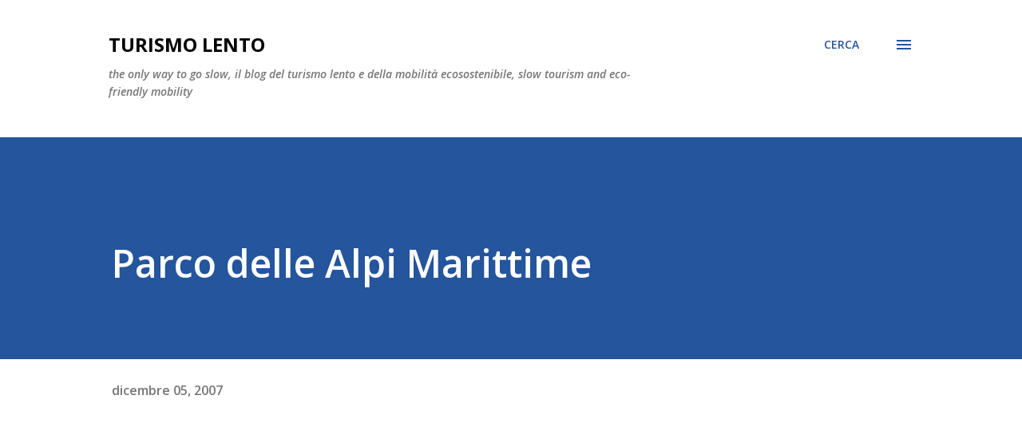

--- FILE ---
content_type: text/html; charset=UTF-8
request_url: https://turismolento.blogspot.com/2007/12/parco-delle-alpi-marittime.html
body_size: 41248
content:
<!DOCTYPE html>
<html dir='ltr' lang='it'>
<head>
<meta content='width=device-width, initial-scale=1' name='viewport'/>
<title>Parco delle Alpi Marittime</title>
<meta content='text/html; charset=UTF-8' http-equiv='Content-Type'/>
<!-- Chrome, Firefox OS and Opera -->
<meta content='#ffffff' name='theme-color'/>
<!-- Windows Phone -->
<meta content='#ffffff' name='msapplication-navbutton-color'/>
<meta content='blogger' name='generator'/>
<link href='https://turismolento.blogspot.com/favicon.ico' rel='icon' type='image/x-icon'/>
<link href='https://turismolento.blogspot.com/2007/12/parco-delle-alpi-marittime.html' rel='canonical'/>
<link rel="alternate" type="application/atom+xml" title="Turismo Lento - Atom" href="https://turismolento.blogspot.com/feeds/posts/default" />
<link rel="alternate" type="application/rss+xml" title="Turismo Lento - RSS" href="https://turismolento.blogspot.com/feeds/posts/default?alt=rss" />
<link rel="service.post" type="application/atom+xml" title="Turismo Lento - Atom" href="https://draft.blogger.com/feeds/2429049567989311226/posts/default" />

<link rel="alternate" type="application/atom+xml" title="Turismo Lento - Atom" href="https://turismolento.blogspot.com/feeds/1859131192566111848/comments/default" />
<!--Can't find substitution for tag [blog.ieCssRetrofitLinks]-->
<link href='https://i.ytimg.com/vi/wAUI1HbruPg/0.jpg' rel='image_src'/>
<meta content='https://turismolento.blogspot.com/2007/12/parco-delle-alpi-marittime.html' property='og:url'/>
<meta content='Parco delle Alpi Marittime' property='og:title'/>
<meta content='' property='og:description'/>
<meta content='https://lh3.googleusercontent.com/blogger_img_proxy/AEn0k_vehWzeI5GZ1B9Z2edc-eCEKk7qiHJkED5wqAq9TYVnNlkju5ex-gxawDkZiI0JAwqQDziK2Zw7qRthoWf2liOIqHo9d2PGZNr41qU=w1200-h630-n-k-no-nu' property='og:image'/>
<style type='text/css'>@font-face{font-family:'Lora';font-style:normal;font-weight:400;font-display:swap;src:url(//fonts.gstatic.com/s/lora/v37/0QI6MX1D_JOuGQbT0gvTJPa787weuxJMkq18ndeYxZ2JTg.woff2)format('woff2');unicode-range:U+0460-052F,U+1C80-1C8A,U+20B4,U+2DE0-2DFF,U+A640-A69F,U+FE2E-FE2F;}@font-face{font-family:'Lora';font-style:normal;font-weight:400;font-display:swap;src:url(//fonts.gstatic.com/s/lora/v37/0QI6MX1D_JOuGQbT0gvTJPa787weuxJFkq18ndeYxZ2JTg.woff2)format('woff2');unicode-range:U+0301,U+0400-045F,U+0490-0491,U+04B0-04B1,U+2116;}@font-face{font-family:'Lora';font-style:normal;font-weight:400;font-display:swap;src:url(//fonts.gstatic.com/s/lora/v37/0QI6MX1D_JOuGQbT0gvTJPa787weuxI9kq18ndeYxZ2JTg.woff2)format('woff2');unicode-range:U+0302-0303,U+0305,U+0307-0308,U+0310,U+0312,U+0315,U+031A,U+0326-0327,U+032C,U+032F-0330,U+0332-0333,U+0338,U+033A,U+0346,U+034D,U+0391-03A1,U+03A3-03A9,U+03B1-03C9,U+03D1,U+03D5-03D6,U+03F0-03F1,U+03F4-03F5,U+2016-2017,U+2034-2038,U+203C,U+2040,U+2043,U+2047,U+2050,U+2057,U+205F,U+2070-2071,U+2074-208E,U+2090-209C,U+20D0-20DC,U+20E1,U+20E5-20EF,U+2100-2112,U+2114-2115,U+2117-2121,U+2123-214F,U+2190,U+2192,U+2194-21AE,U+21B0-21E5,U+21F1-21F2,U+21F4-2211,U+2213-2214,U+2216-22FF,U+2308-230B,U+2310,U+2319,U+231C-2321,U+2336-237A,U+237C,U+2395,U+239B-23B7,U+23D0,U+23DC-23E1,U+2474-2475,U+25AF,U+25B3,U+25B7,U+25BD,U+25C1,U+25CA,U+25CC,U+25FB,U+266D-266F,U+27C0-27FF,U+2900-2AFF,U+2B0E-2B11,U+2B30-2B4C,U+2BFE,U+3030,U+FF5B,U+FF5D,U+1D400-1D7FF,U+1EE00-1EEFF;}@font-face{font-family:'Lora';font-style:normal;font-weight:400;font-display:swap;src:url(//fonts.gstatic.com/s/lora/v37/0QI6MX1D_JOuGQbT0gvTJPa787weuxIvkq18ndeYxZ2JTg.woff2)format('woff2');unicode-range:U+0001-000C,U+000E-001F,U+007F-009F,U+20DD-20E0,U+20E2-20E4,U+2150-218F,U+2190,U+2192,U+2194-2199,U+21AF,U+21E6-21F0,U+21F3,U+2218-2219,U+2299,U+22C4-22C6,U+2300-243F,U+2440-244A,U+2460-24FF,U+25A0-27BF,U+2800-28FF,U+2921-2922,U+2981,U+29BF,U+29EB,U+2B00-2BFF,U+4DC0-4DFF,U+FFF9-FFFB,U+10140-1018E,U+10190-1019C,U+101A0,U+101D0-101FD,U+102E0-102FB,U+10E60-10E7E,U+1D2C0-1D2D3,U+1D2E0-1D37F,U+1F000-1F0FF,U+1F100-1F1AD,U+1F1E6-1F1FF,U+1F30D-1F30F,U+1F315,U+1F31C,U+1F31E,U+1F320-1F32C,U+1F336,U+1F378,U+1F37D,U+1F382,U+1F393-1F39F,U+1F3A7-1F3A8,U+1F3AC-1F3AF,U+1F3C2,U+1F3C4-1F3C6,U+1F3CA-1F3CE,U+1F3D4-1F3E0,U+1F3ED,U+1F3F1-1F3F3,U+1F3F5-1F3F7,U+1F408,U+1F415,U+1F41F,U+1F426,U+1F43F,U+1F441-1F442,U+1F444,U+1F446-1F449,U+1F44C-1F44E,U+1F453,U+1F46A,U+1F47D,U+1F4A3,U+1F4B0,U+1F4B3,U+1F4B9,U+1F4BB,U+1F4BF,U+1F4C8-1F4CB,U+1F4D6,U+1F4DA,U+1F4DF,U+1F4E3-1F4E6,U+1F4EA-1F4ED,U+1F4F7,U+1F4F9-1F4FB,U+1F4FD-1F4FE,U+1F503,U+1F507-1F50B,U+1F50D,U+1F512-1F513,U+1F53E-1F54A,U+1F54F-1F5FA,U+1F610,U+1F650-1F67F,U+1F687,U+1F68D,U+1F691,U+1F694,U+1F698,U+1F6AD,U+1F6B2,U+1F6B9-1F6BA,U+1F6BC,U+1F6C6-1F6CF,U+1F6D3-1F6D7,U+1F6E0-1F6EA,U+1F6F0-1F6F3,U+1F6F7-1F6FC,U+1F700-1F7FF,U+1F800-1F80B,U+1F810-1F847,U+1F850-1F859,U+1F860-1F887,U+1F890-1F8AD,U+1F8B0-1F8BB,U+1F8C0-1F8C1,U+1F900-1F90B,U+1F93B,U+1F946,U+1F984,U+1F996,U+1F9E9,U+1FA00-1FA6F,U+1FA70-1FA7C,U+1FA80-1FA89,U+1FA8F-1FAC6,U+1FACE-1FADC,U+1FADF-1FAE9,U+1FAF0-1FAF8,U+1FB00-1FBFF;}@font-face{font-family:'Lora';font-style:normal;font-weight:400;font-display:swap;src:url(//fonts.gstatic.com/s/lora/v37/0QI6MX1D_JOuGQbT0gvTJPa787weuxJOkq18ndeYxZ2JTg.woff2)format('woff2');unicode-range:U+0102-0103,U+0110-0111,U+0128-0129,U+0168-0169,U+01A0-01A1,U+01AF-01B0,U+0300-0301,U+0303-0304,U+0308-0309,U+0323,U+0329,U+1EA0-1EF9,U+20AB;}@font-face{font-family:'Lora';font-style:normal;font-weight:400;font-display:swap;src:url(//fonts.gstatic.com/s/lora/v37/0QI6MX1D_JOuGQbT0gvTJPa787weuxJPkq18ndeYxZ2JTg.woff2)format('woff2');unicode-range:U+0100-02BA,U+02BD-02C5,U+02C7-02CC,U+02CE-02D7,U+02DD-02FF,U+0304,U+0308,U+0329,U+1D00-1DBF,U+1E00-1E9F,U+1EF2-1EFF,U+2020,U+20A0-20AB,U+20AD-20C0,U+2113,U+2C60-2C7F,U+A720-A7FF;}@font-face{font-family:'Lora';font-style:normal;font-weight:400;font-display:swap;src:url(//fonts.gstatic.com/s/lora/v37/0QI6MX1D_JOuGQbT0gvTJPa787weuxJBkq18ndeYxZ0.woff2)format('woff2');unicode-range:U+0000-00FF,U+0131,U+0152-0153,U+02BB-02BC,U+02C6,U+02DA,U+02DC,U+0304,U+0308,U+0329,U+2000-206F,U+20AC,U+2122,U+2191,U+2193,U+2212,U+2215,U+FEFF,U+FFFD;}@font-face{font-family:'Open Sans';font-style:italic;font-weight:600;font-stretch:100%;font-display:swap;src:url(//fonts.gstatic.com/s/opensans/v44/memQYaGs126MiZpBA-UFUIcVXSCEkx2cmqvXlWq8tWZ0Pw86hd0RkxhjWV0ewIMUdjFXmSU_.woff2)format('woff2');unicode-range:U+0460-052F,U+1C80-1C8A,U+20B4,U+2DE0-2DFF,U+A640-A69F,U+FE2E-FE2F;}@font-face{font-family:'Open Sans';font-style:italic;font-weight:600;font-stretch:100%;font-display:swap;src:url(//fonts.gstatic.com/s/opensans/v44/memQYaGs126MiZpBA-UFUIcVXSCEkx2cmqvXlWq8tWZ0Pw86hd0RkxhjWVQewIMUdjFXmSU_.woff2)format('woff2');unicode-range:U+0301,U+0400-045F,U+0490-0491,U+04B0-04B1,U+2116;}@font-face{font-family:'Open Sans';font-style:italic;font-weight:600;font-stretch:100%;font-display:swap;src:url(//fonts.gstatic.com/s/opensans/v44/memQYaGs126MiZpBA-UFUIcVXSCEkx2cmqvXlWq8tWZ0Pw86hd0RkxhjWVwewIMUdjFXmSU_.woff2)format('woff2');unicode-range:U+1F00-1FFF;}@font-face{font-family:'Open Sans';font-style:italic;font-weight:600;font-stretch:100%;font-display:swap;src:url(//fonts.gstatic.com/s/opensans/v44/memQYaGs126MiZpBA-UFUIcVXSCEkx2cmqvXlWq8tWZ0Pw86hd0RkxhjWVMewIMUdjFXmSU_.woff2)format('woff2');unicode-range:U+0370-0377,U+037A-037F,U+0384-038A,U+038C,U+038E-03A1,U+03A3-03FF;}@font-face{font-family:'Open Sans';font-style:italic;font-weight:600;font-stretch:100%;font-display:swap;src:url(//fonts.gstatic.com/s/opensans/v44/memQYaGs126MiZpBA-UFUIcVXSCEkx2cmqvXlWq8tWZ0Pw86hd0RkxhjWVIewIMUdjFXmSU_.woff2)format('woff2');unicode-range:U+0307-0308,U+0590-05FF,U+200C-2010,U+20AA,U+25CC,U+FB1D-FB4F;}@font-face{font-family:'Open Sans';font-style:italic;font-weight:600;font-stretch:100%;font-display:swap;src:url(//fonts.gstatic.com/s/opensans/v44/memQYaGs126MiZpBA-UFUIcVXSCEkx2cmqvXlWq8tWZ0Pw86hd0RkxhjWSwewIMUdjFXmSU_.woff2)format('woff2');unicode-range:U+0302-0303,U+0305,U+0307-0308,U+0310,U+0312,U+0315,U+031A,U+0326-0327,U+032C,U+032F-0330,U+0332-0333,U+0338,U+033A,U+0346,U+034D,U+0391-03A1,U+03A3-03A9,U+03B1-03C9,U+03D1,U+03D5-03D6,U+03F0-03F1,U+03F4-03F5,U+2016-2017,U+2034-2038,U+203C,U+2040,U+2043,U+2047,U+2050,U+2057,U+205F,U+2070-2071,U+2074-208E,U+2090-209C,U+20D0-20DC,U+20E1,U+20E5-20EF,U+2100-2112,U+2114-2115,U+2117-2121,U+2123-214F,U+2190,U+2192,U+2194-21AE,U+21B0-21E5,U+21F1-21F2,U+21F4-2211,U+2213-2214,U+2216-22FF,U+2308-230B,U+2310,U+2319,U+231C-2321,U+2336-237A,U+237C,U+2395,U+239B-23B7,U+23D0,U+23DC-23E1,U+2474-2475,U+25AF,U+25B3,U+25B7,U+25BD,U+25C1,U+25CA,U+25CC,U+25FB,U+266D-266F,U+27C0-27FF,U+2900-2AFF,U+2B0E-2B11,U+2B30-2B4C,U+2BFE,U+3030,U+FF5B,U+FF5D,U+1D400-1D7FF,U+1EE00-1EEFF;}@font-face{font-family:'Open Sans';font-style:italic;font-weight:600;font-stretch:100%;font-display:swap;src:url(//fonts.gstatic.com/s/opensans/v44/memQYaGs126MiZpBA-UFUIcVXSCEkx2cmqvXlWq8tWZ0Pw86hd0RkxhjWT4ewIMUdjFXmSU_.woff2)format('woff2');unicode-range:U+0001-000C,U+000E-001F,U+007F-009F,U+20DD-20E0,U+20E2-20E4,U+2150-218F,U+2190,U+2192,U+2194-2199,U+21AF,U+21E6-21F0,U+21F3,U+2218-2219,U+2299,U+22C4-22C6,U+2300-243F,U+2440-244A,U+2460-24FF,U+25A0-27BF,U+2800-28FF,U+2921-2922,U+2981,U+29BF,U+29EB,U+2B00-2BFF,U+4DC0-4DFF,U+FFF9-FFFB,U+10140-1018E,U+10190-1019C,U+101A0,U+101D0-101FD,U+102E0-102FB,U+10E60-10E7E,U+1D2C0-1D2D3,U+1D2E0-1D37F,U+1F000-1F0FF,U+1F100-1F1AD,U+1F1E6-1F1FF,U+1F30D-1F30F,U+1F315,U+1F31C,U+1F31E,U+1F320-1F32C,U+1F336,U+1F378,U+1F37D,U+1F382,U+1F393-1F39F,U+1F3A7-1F3A8,U+1F3AC-1F3AF,U+1F3C2,U+1F3C4-1F3C6,U+1F3CA-1F3CE,U+1F3D4-1F3E0,U+1F3ED,U+1F3F1-1F3F3,U+1F3F5-1F3F7,U+1F408,U+1F415,U+1F41F,U+1F426,U+1F43F,U+1F441-1F442,U+1F444,U+1F446-1F449,U+1F44C-1F44E,U+1F453,U+1F46A,U+1F47D,U+1F4A3,U+1F4B0,U+1F4B3,U+1F4B9,U+1F4BB,U+1F4BF,U+1F4C8-1F4CB,U+1F4D6,U+1F4DA,U+1F4DF,U+1F4E3-1F4E6,U+1F4EA-1F4ED,U+1F4F7,U+1F4F9-1F4FB,U+1F4FD-1F4FE,U+1F503,U+1F507-1F50B,U+1F50D,U+1F512-1F513,U+1F53E-1F54A,U+1F54F-1F5FA,U+1F610,U+1F650-1F67F,U+1F687,U+1F68D,U+1F691,U+1F694,U+1F698,U+1F6AD,U+1F6B2,U+1F6B9-1F6BA,U+1F6BC,U+1F6C6-1F6CF,U+1F6D3-1F6D7,U+1F6E0-1F6EA,U+1F6F0-1F6F3,U+1F6F7-1F6FC,U+1F700-1F7FF,U+1F800-1F80B,U+1F810-1F847,U+1F850-1F859,U+1F860-1F887,U+1F890-1F8AD,U+1F8B0-1F8BB,U+1F8C0-1F8C1,U+1F900-1F90B,U+1F93B,U+1F946,U+1F984,U+1F996,U+1F9E9,U+1FA00-1FA6F,U+1FA70-1FA7C,U+1FA80-1FA89,U+1FA8F-1FAC6,U+1FACE-1FADC,U+1FADF-1FAE9,U+1FAF0-1FAF8,U+1FB00-1FBFF;}@font-face{font-family:'Open Sans';font-style:italic;font-weight:600;font-stretch:100%;font-display:swap;src:url(//fonts.gstatic.com/s/opensans/v44/memQYaGs126MiZpBA-UFUIcVXSCEkx2cmqvXlWq8tWZ0Pw86hd0RkxhjWV8ewIMUdjFXmSU_.woff2)format('woff2');unicode-range:U+0102-0103,U+0110-0111,U+0128-0129,U+0168-0169,U+01A0-01A1,U+01AF-01B0,U+0300-0301,U+0303-0304,U+0308-0309,U+0323,U+0329,U+1EA0-1EF9,U+20AB;}@font-face{font-family:'Open Sans';font-style:italic;font-weight:600;font-stretch:100%;font-display:swap;src:url(//fonts.gstatic.com/s/opensans/v44/memQYaGs126MiZpBA-UFUIcVXSCEkx2cmqvXlWq8tWZ0Pw86hd0RkxhjWV4ewIMUdjFXmSU_.woff2)format('woff2');unicode-range:U+0100-02BA,U+02BD-02C5,U+02C7-02CC,U+02CE-02D7,U+02DD-02FF,U+0304,U+0308,U+0329,U+1D00-1DBF,U+1E00-1E9F,U+1EF2-1EFF,U+2020,U+20A0-20AB,U+20AD-20C0,U+2113,U+2C60-2C7F,U+A720-A7FF;}@font-face{font-family:'Open Sans';font-style:italic;font-weight:600;font-stretch:100%;font-display:swap;src:url(//fonts.gstatic.com/s/opensans/v44/memQYaGs126MiZpBA-UFUIcVXSCEkx2cmqvXlWq8tWZ0Pw86hd0RkxhjWVAewIMUdjFXmQ.woff2)format('woff2');unicode-range:U+0000-00FF,U+0131,U+0152-0153,U+02BB-02BC,U+02C6,U+02DA,U+02DC,U+0304,U+0308,U+0329,U+2000-206F,U+20AC,U+2122,U+2191,U+2193,U+2212,U+2215,U+FEFF,U+FFFD;}@font-face{font-family:'Open Sans';font-style:normal;font-weight:400;font-stretch:100%;font-display:swap;src:url(//fonts.gstatic.com/s/opensans/v44/memvYaGs126MiZpBA-UvWbX2vVnXBbObj2OVTSKmu0SC55K5gw.woff2)format('woff2');unicode-range:U+0460-052F,U+1C80-1C8A,U+20B4,U+2DE0-2DFF,U+A640-A69F,U+FE2E-FE2F;}@font-face{font-family:'Open Sans';font-style:normal;font-weight:400;font-stretch:100%;font-display:swap;src:url(//fonts.gstatic.com/s/opensans/v44/memvYaGs126MiZpBA-UvWbX2vVnXBbObj2OVTSumu0SC55K5gw.woff2)format('woff2');unicode-range:U+0301,U+0400-045F,U+0490-0491,U+04B0-04B1,U+2116;}@font-face{font-family:'Open Sans';font-style:normal;font-weight:400;font-stretch:100%;font-display:swap;src:url(//fonts.gstatic.com/s/opensans/v44/memvYaGs126MiZpBA-UvWbX2vVnXBbObj2OVTSOmu0SC55K5gw.woff2)format('woff2');unicode-range:U+1F00-1FFF;}@font-face{font-family:'Open Sans';font-style:normal;font-weight:400;font-stretch:100%;font-display:swap;src:url(//fonts.gstatic.com/s/opensans/v44/memvYaGs126MiZpBA-UvWbX2vVnXBbObj2OVTSymu0SC55K5gw.woff2)format('woff2');unicode-range:U+0370-0377,U+037A-037F,U+0384-038A,U+038C,U+038E-03A1,U+03A3-03FF;}@font-face{font-family:'Open Sans';font-style:normal;font-weight:400;font-stretch:100%;font-display:swap;src:url(//fonts.gstatic.com/s/opensans/v44/memvYaGs126MiZpBA-UvWbX2vVnXBbObj2OVTS2mu0SC55K5gw.woff2)format('woff2');unicode-range:U+0307-0308,U+0590-05FF,U+200C-2010,U+20AA,U+25CC,U+FB1D-FB4F;}@font-face{font-family:'Open Sans';font-style:normal;font-weight:400;font-stretch:100%;font-display:swap;src:url(//fonts.gstatic.com/s/opensans/v44/memvYaGs126MiZpBA-UvWbX2vVnXBbObj2OVTVOmu0SC55K5gw.woff2)format('woff2');unicode-range:U+0302-0303,U+0305,U+0307-0308,U+0310,U+0312,U+0315,U+031A,U+0326-0327,U+032C,U+032F-0330,U+0332-0333,U+0338,U+033A,U+0346,U+034D,U+0391-03A1,U+03A3-03A9,U+03B1-03C9,U+03D1,U+03D5-03D6,U+03F0-03F1,U+03F4-03F5,U+2016-2017,U+2034-2038,U+203C,U+2040,U+2043,U+2047,U+2050,U+2057,U+205F,U+2070-2071,U+2074-208E,U+2090-209C,U+20D0-20DC,U+20E1,U+20E5-20EF,U+2100-2112,U+2114-2115,U+2117-2121,U+2123-214F,U+2190,U+2192,U+2194-21AE,U+21B0-21E5,U+21F1-21F2,U+21F4-2211,U+2213-2214,U+2216-22FF,U+2308-230B,U+2310,U+2319,U+231C-2321,U+2336-237A,U+237C,U+2395,U+239B-23B7,U+23D0,U+23DC-23E1,U+2474-2475,U+25AF,U+25B3,U+25B7,U+25BD,U+25C1,U+25CA,U+25CC,U+25FB,U+266D-266F,U+27C0-27FF,U+2900-2AFF,U+2B0E-2B11,U+2B30-2B4C,U+2BFE,U+3030,U+FF5B,U+FF5D,U+1D400-1D7FF,U+1EE00-1EEFF;}@font-face{font-family:'Open Sans';font-style:normal;font-weight:400;font-stretch:100%;font-display:swap;src:url(//fonts.gstatic.com/s/opensans/v44/memvYaGs126MiZpBA-UvWbX2vVnXBbObj2OVTUGmu0SC55K5gw.woff2)format('woff2');unicode-range:U+0001-000C,U+000E-001F,U+007F-009F,U+20DD-20E0,U+20E2-20E4,U+2150-218F,U+2190,U+2192,U+2194-2199,U+21AF,U+21E6-21F0,U+21F3,U+2218-2219,U+2299,U+22C4-22C6,U+2300-243F,U+2440-244A,U+2460-24FF,U+25A0-27BF,U+2800-28FF,U+2921-2922,U+2981,U+29BF,U+29EB,U+2B00-2BFF,U+4DC0-4DFF,U+FFF9-FFFB,U+10140-1018E,U+10190-1019C,U+101A0,U+101D0-101FD,U+102E0-102FB,U+10E60-10E7E,U+1D2C0-1D2D3,U+1D2E0-1D37F,U+1F000-1F0FF,U+1F100-1F1AD,U+1F1E6-1F1FF,U+1F30D-1F30F,U+1F315,U+1F31C,U+1F31E,U+1F320-1F32C,U+1F336,U+1F378,U+1F37D,U+1F382,U+1F393-1F39F,U+1F3A7-1F3A8,U+1F3AC-1F3AF,U+1F3C2,U+1F3C4-1F3C6,U+1F3CA-1F3CE,U+1F3D4-1F3E0,U+1F3ED,U+1F3F1-1F3F3,U+1F3F5-1F3F7,U+1F408,U+1F415,U+1F41F,U+1F426,U+1F43F,U+1F441-1F442,U+1F444,U+1F446-1F449,U+1F44C-1F44E,U+1F453,U+1F46A,U+1F47D,U+1F4A3,U+1F4B0,U+1F4B3,U+1F4B9,U+1F4BB,U+1F4BF,U+1F4C8-1F4CB,U+1F4D6,U+1F4DA,U+1F4DF,U+1F4E3-1F4E6,U+1F4EA-1F4ED,U+1F4F7,U+1F4F9-1F4FB,U+1F4FD-1F4FE,U+1F503,U+1F507-1F50B,U+1F50D,U+1F512-1F513,U+1F53E-1F54A,U+1F54F-1F5FA,U+1F610,U+1F650-1F67F,U+1F687,U+1F68D,U+1F691,U+1F694,U+1F698,U+1F6AD,U+1F6B2,U+1F6B9-1F6BA,U+1F6BC,U+1F6C6-1F6CF,U+1F6D3-1F6D7,U+1F6E0-1F6EA,U+1F6F0-1F6F3,U+1F6F7-1F6FC,U+1F700-1F7FF,U+1F800-1F80B,U+1F810-1F847,U+1F850-1F859,U+1F860-1F887,U+1F890-1F8AD,U+1F8B0-1F8BB,U+1F8C0-1F8C1,U+1F900-1F90B,U+1F93B,U+1F946,U+1F984,U+1F996,U+1F9E9,U+1FA00-1FA6F,U+1FA70-1FA7C,U+1FA80-1FA89,U+1FA8F-1FAC6,U+1FACE-1FADC,U+1FADF-1FAE9,U+1FAF0-1FAF8,U+1FB00-1FBFF;}@font-face{font-family:'Open Sans';font-style:normal;font-weight:400;font-stretch:100%;font-display:swap;src:url(//fonts.gstatic.com/s/opensans/v44/memvYaGs126MiZpBA-UvWbX2vVnXBbObj2OVTSCmu0SC55K5gw.woff2)format('woff2');unicode-range:U+0102-0103,U+0110-0111,U+0128-0129,U+0168-0169,U+01A0-01A1,U+01AF-01B0,U+0300-0301,U+0303-0304,U+0308-0309,U+0323,U+0329,U+1EA0-1EF9,U+20AB;}@font-face{font-family:'Open Sans';font-style:normal;font-weight:400;font-stretch:100%;font-display:swap;src:url(//fonts.gstatic.com/s/opensans/v44/memvYaGs126MiZpBA-UvWbX2vVnXBbObj2OVTSGmu0SC55K5gw.woff2)format('woff2');unicode-range:U+0100-02BA,U+02BD-02C5,U+02C7-02CC,U+02CE-02D7,U+02DD-02FF,U+0304,U+0308,U+0329,U+1D00-1DBF,U+1E00-1E9F,U+1EF2-1EFF,U+2020,U+20A0-20AB,U+20AD-20C0,U+2113,U+2C60-2C7F,U+A720-A7FF;}@font-face{font-family:'Open Sans';font-style:normal;font-weight:400;font-stretch:100%;font-display:swap;src:url(//fonts.gstatic.com/s/opensans/v44/memvYaGs126MiZpBA-UvWbX2vVnXBbObj2OVTS-mu0SC55I.woff2)format('woff2');unicode-range:U+0000-00FF,U+0131,U+0152-0153,U+02BB-02BC,U+02C6,U+02DA,U+02DC,U+0304,U+0308,U+0329,U+2000-206F,U+20AC,U+2122,U+2191,U+2193,U+2212,U+2215,U+FEFF,U+FFFD;}@font-face{font-family:'Open Sans';font-style:normal;font-weight:600;font-stretch:100%;font-display:swap;src:url(//fonts.gstatic.com/s/opensans/v44/memvYaGs126MiZpBA-UvWbX2vVnXBbObj2OVTSKmu0SC55K5gw.woff2)format('woff2');unicode-range:U+0460-052F,U+1C80-1C8A,U+20B4,U+2DE0-2DFF,U+A640-A69F,U+FE2E-FE2F;}@font-face{font-family:'Open Sans';font-style:normal;font-weight:600;font-stretch:100%;font-display:swap;src:url(//fonts.gstatic.com/s/opensans/v44/memvYaGs126MiZpBA-UvWbX2vVnXBbObj2OVTSumu0SC55K5gw.woff2)format('woff2');unicode-range:U+0301,U+0400-045F,U+0490-0491,U+04B0-04B1,U+2116;}@font-face{font-family:'Open Sans';font-style:normal;font-weight:600;font-stretch:100%;font-display:swap;src:url(//fonts.gstatic.com/s/opensans/v44/memvYaGs126MiZpBA-UvWbX2vVnXBbObj2OVTSOmu0SC55K5gw.woff2)format('woff2');unicode-range:U+1F00-1FFF;}@font-face{font-family:'Open Sans';font-style:normal;font-weight:600;font-stretch:100%;font-display:swap;src:url(//fonts.gstatic.com/s/opensans/v44/memvYaGs126MiZpBA-UvWbX2vVnXBbObj2OVTSymu0SC55K5gw.woff2)format('woff2');unicode-range:U+0370-0377,U+037A-037F,U+0384-038A,U+038C,U+038E-03A1,U+03A3-03FF;}@font-face{font-family:'Open Sans';font-style:normal;font-weight:600;font-stretch:100%;font-display:swap;src:url(//fonts.gstatic.com/s/opensans/v44/memvYaGs126MiZpBA-UvWbX2vVnXBbObj2OVTS2mu0SC55K5gw.woff2)format('woff2');unicode-range:U+0307-0308,U+0590-05FF,U+200C-2010,U+20AA,U+25CC,U+FB1D-FB4F;}@font-face{font-family:'Open Sans';font-style:normal;font-weight:600;font-stretch:100%;font-display:swap;src:url(//fonts.gstatic.com/s/opensans/v44/memvYaGs126MiZpBA-UvWbX2vVnXBbObj2OVTVOmu0SC55K5gw.woff2)format('woff2');unicode-range:U+0302-0303,U+0305,U+0307-0308,U+0310,U+0312,U+0315,U+031A,U+0326-0327,U+032C,U+032F-0330,U+0332-0333,U+0338,U+033A,U+0346,U+034D,U+0391-03A1,U+03A3-03A9,U+03B1-03C9,U+03D1,U+03D5-03D6,U+03F0-03F1,U+03F4-03F5,U+2016-2017,U+2034-2038,U+203C,U+2040,U+2043,U+2047,U+2050,U+2057,U+205F,U+2070-2071,U+2074-208E,U+2090-209C,U+20D0-20DC,U+20E1,U+20E5-20EF,U+2100-2112,U+2114-2115,U+2117-2121,U+2123-214F,U+2190,U+2192,U+2194-21AE,U+21B0-21E5,U+21F1-21F2,U+21F4-2211,U+2213-2214,U+2216-22FF,U+2308-230B,U+2310,U+2319,U+231C-2321,U+2336-237A,U+237C,U+2395,U+239B-23B7,U+23D0,U+23DC-23E1,U+2474-2475,U+25AF,U+25B3,U+25B7,U+25BD,U+25C1,U+25CA,U+25CC,U+25FB,U+266D-266F,U+27C0-27FF,U+2900-2AFF,U+2B0E-2B11,U+2B30-2B4C,U+2BFE,U+3030,U+FF5B,U+FF5D,U+1D400-1D7FF,U+1EE00-1EEFF;}@font-face{font-family:'Open Sans';font-style:normal;font-weight:600;font-stretch:100%;font-display:swap;src:url(//fonts.gstatic.com/s/opensans/v44/memvYaGs126MiZpBA-UvWbX2vVnXBbObj2OVTUGmu0SC55K5gw.woff2)format('woff2');unicode-range:U+0001-000C,U+000E-001F,U+007F-009F,U+20DD-20E0,U+20E2-20E4,U+2150-218F,U+2190,U+2192,U+2194-2199,U+21AF,U+21E6-21F0,U+21F3,U+2218-2219,U+2299,U+22C4-22C6,U+2300-243F,U+2440-244A,U+2460-24FF,U+25A0-27BF,U+2800-28FF,U+2921-2922,U+2981,U+29BF,U+29EB,U+2B00-2BFF,U+4DC0-4DFF,U+FFF9-FFFB,U+10140-1018E,U+10190-1019C,U+101A0,U+101D0-101FD,U+102E0-102FB,U+10E60-10E7E,U+1D2C0-1D2D3,U+1D2E0-1D37F,U+1F000-1F0FF,U+1F100-1F1AD,U+1F1E6-1F1FF,U+1F30D-1F30F,U+1F315,U+1F31C,U+1F31E,U+1F320-1F32C,U+1F336,U+1F378,U+1F37D,U+1F382,U+1F393-1F39F,U+1F3A7-1F3A8,U+1F3AC-1F3AF,U+1F3C2,U+1F3C4-1F3C6,U+1F3CA-1F3CE,U+1F3D4-1F3E0,U+1F3ED,U+1F3F1-1F3F3,U+1F3F5-1F3F7,U+1F408,U+1F415,U+1F41F,U+1F426,U+1F43F,U+1F441-1F442,U+1F444,U+1F446-1F449,U+1F44C-1F44E,U+1F453,U+1F46A,U+1F47D,U+1F4A3,U+1F4B0,U+1F4B3,U+1F4B9,U+1F4BB,U+1F4BF,U+1F4C8-1F4CB,U+1F4D6,U+1F4DA,U+1F4DF,U+1F4E3-1F4E6,U+1F4EA-1F4ED,U+1F4F7,U+1F4F9-1F4FB,U+1F4FD-1F4FE,U+1F503,U+1F507-1F50B,U+1F50D,U+1F512-1F513,U+1F53E-1F54A,U+1F54F-1F5FA,U+1F610,U+1F650-1F67F,U+1F687,U+1F68D,U+1F691,U+1F694,U+1F698,U+1F6AD,U+1F6B2,U+1F6B9-1F6BA,U+1F6BC,U+1F6C6-1F6CF,U+1F6D3-1F6D7,U+1F6E0-1F6EA,U+1F6F0-1F6F3,U+1F6F7-1F6FC,U+1F700-1F7FF,U+1F800-1F80B,U+1F810-1F847,U+1F850-1F859,U+1F860-1F887,U+1F890-1F8AD,U+1F8B0-1F8BB,U+1F8C0-1F8C1,U+1F900-1F90B,U+1F93B,U+1F946,U+1F984,U+1F996,U+1F9E9,U+1FA00-1FA6F,U+1FA70-1FA7C,U+1FA80-1FA89,U+1FA8F-1FAC6,U+1FACE-1FADC,U+1FADF-1FAE9,U+1FAF0-1FAF8,U+1FB00-1FBFF;}@font-face{font-family:'Open Sans';font-style:normal;font-weight:600;font-stretch:100%;font-display:swap;src:url(//fonts.gstatic.com/s/opensans/v44/memvYaGs126MiZpBA-UvWbX2vVnXBbObj2OVTSCmu0SC55K5gw.woff2)format('woff2');unicode-range:U+0102-0103,U+0110-0111,U+0128-0129,U+0168-0169,U+01A0-01A1,U+01AF-01B0,U+0300-0301,U+0303-0304,U+0308-0309,U+0323,U+0329,U+1EA0-1EF9,U+20AB;}@font-face{font-family:'Open Sans';font-style:normal;font-weight:600;font-stretch:100%;font-display:swap;src:url(//fonts.gstatic.com/s/opensans/v44/memvYaGs126MiZpBA-UvWbX2vVnXBbObj2OVTSGmu0SC55K5gw.woff2)format('woff2');unicode-range:U+0100-02BA,U+02BD-02C5,U+02C7-02CC,U+02CE-02D7,U+02DD-02FF,U+0304,U+0308,U+0329,U+1D00-1DBF,U+1E00-1E9F,U+1EF2-1EFF,U+2020,U+20A0-20AB,U+20AD-20C0,U+2113,U+2C60-2C7F,U+A720-A7FF;}@font-face{font-family:'Open Sans';font-style:normal;font-weight:600;font-stretch:100%;font-display:swap;src:url(//fonts.gstatic.com/s/opensans/v44/memvYaGs126MiZpBA-UvWbX2vVnXBbObj2OVTS-mu0SC55I.woff2)format('woff2');unicode-range:U+0000-00FF,U+0131,U+0152-0153,U+02BB-02BC,U+02C6,U+02DA,U+02DC,U+0304,U+0308,U+0329,U+2000-206F,U+20AC,U+2122,U+2191,U+2193,U+2212,U+2215,U+FEFF,U+FFFD;}@font-face{font-family:'Open Sans';font-style:normal;font-weight:700;font-stretch:100%;font-display:swap;src:url(//fonts.gstatic.com/s/opensans/v44/memvYaGs126MiZpBA-UvWbX2vVnXBbObj2OVTSKmu0SC55K5gw.woff2)format('woff2');unicode-range:U+0460-052F,U+1C80-1C8A,U+20B4,U+2DE0-2DFF,U+A640-A69F,U+FE2E-FE2F;}@font-face{font-family:'Open Sans';font-style:normal;font-weight:700;font-stretch:100%;font-display:swap;src:url(//fonts.gstatic.com/s/opensans/v44/memvYaGs126MiZpBA-UvWbX2vVnXBbObj2OVTSumu0SC55K5gw.woff2)format('woff2');unicode-range:U+0301,U+0400-045F,U+0490-0491,U+04B0-04B1,U+2116;}@font-face{font-family:'Open Sans';font-style:normal;font-weight:700;font-stretch:100%;font-display:swap;src:url(//fonts.gstatic.com/s/opensans/v44/memvYaGs126MiZpBA-UvWbX2vVnXBbObj2OVTSOmu0SC55K5gw.woff2)format('woff2');unicode-range:U+1F00-1FFF;}@font-face{font-family:'Open Sans';font-style:normal;font-weight:700;font-stretch:100%;font-display:swap;src:url(//fonts.gstatic.com/s/opensans/v44/memvYaGs126MiZpBA-UvWbX2vVnXBbObj2OVTSymu0SC55K5gw.woff2)format('woff2');unicode-range:U+0370-0377,U+037A-037F,U+0384-038A,U+038C,U+038E-03A1,U+03A3-03FF;}@font-face{font-family:'Open Sans';font-style:normal;font-weight:700;font-stretch:100%;font-display:swap;src:url(//fonts.gstatic.com/s/opensans/v44/memvYaGs126MiZpBA-UvWbX2vVnXBbObj2OVTS2mu0SC55K5gw.woff2)format('woff2');unicode-range:U+0307-0308,U+0590-05FF,U+200C-2010,U+20AA,U+25CC,U+FB1D-FB4F;}@font-face{font-family:'Open Sans';font-style:normal;font-weight:700;font-stretch:100%;font-display:swap;src:url(//fonts.gstatic.com/s/opensans/v44/memvYaGs126MiZpBA-UvWbX2vVnXBbObj2OVTVOmu0SC55K5gw.woff2)format('woff2');unicode-range:U+0302-0303,U+0305,U+0307-0308,U+0310,U+0312,U+0315,U+031A,U+0326-0327,U+032C,U+032F-0330,U+0332-0333,U+0338,U+033A,U+0346,U+034D,U+0391-03A1,U+03A3-03A9,U+03B1-03C9,U+03D1,U+03D5-03D6,U+03F0-03F1,U+03F4-03F5,U+2016-2017,U+2034-2038,U+203C,U+2040,U+2043,U+2047,U+2050,U+2057,U+205F,U+2070-2071,U+2074-208E,U+2090-209C,U+20D0-20DC,U+20E1,U+20E5-20EF,U+2100-2112,U+2114-2115,U+2117-2121,U+2123-214F,U+2190,U+2192,U+2194-21AE,U+21B0-21E5,U+21F1-21F2,U+21F4-2211,U+2213-2214,U+2216-22FF,U+2308-230B,U+2310,U+2319,U+231C-2321,U+2336-237A,U+237C,U+2395,U+239B-23B7,U+23D0,U+23DC-23E1,U+2474-2475,U+25AF,U+25B3,U+25B7,U+25BD,U+25C1,U+25CA,U+25CC,U+25FB,U+266D-266F,U+27C0-27FF,U+2900-2AFF,U+2B0E-2B11,U+2B30-2B4C,U+2BFE,U+3030,U+FF5B,U+FF5D,U+1D400-1D7FF,U+1EE00-1EEFF;}@font-face{font-family:'Open Sans';font-style:normal;font-weight:700;font-stretch:100%;font-display:swap;src:url(//fonts.gstatic.com/s/opensans/v44/memvYaGs126MiZpBA-UvWbX2vVnXBbObj2OVTUGmu0SC55K5gw.woff2)format('woff2');unicode-range:U+0001-000C,U+000E-001F,U+007F-009F,U+20DD-20E0,U+20E2-20E4,U+2150-218F,U+2190,U+2192,U+2194-2199,U+21AF,U+21E6-21F0,U+21F3,U+2218-2219,U+2299,U+22C4-22C6,U+2300-243F,U+2440-244A,U+2460-24FF,U+25A0-27BF,U+2800-28FF,U+2921-2922,U+2981,U+29BF,U+29EB,U+2B00-2BFF,U+4DC0-4DFF,U+FFF9-FFFB,U+10140-1018E,U+10190-1019C,U+101A0,U+101D0-101FD,U+102E0-102FB,U+10E60-10E7E,U+1D2C0-1D2D3,U+1D2E0-1D37F,U+1F000-1F0FF,U+1F100-1F1AD,U+1F1E6-1F1FF,U+1F30D-1F30F,U+1F315,U+1F31C,U+1F31E,U+1F320-1F32C,U+1F336,U+1F378,U+1F37D,U+1F382,U+1F393-1F39F,U+1F3A7-1F3A8,U+1F3AC-1F3AF,U+1F3C2,U+1F3C4-1F3C6,U+1F3CA-1F3CE,U+1F3D4-1F3E0,U+1F3ED,U+1F3F1-1F3F3,U+1F3F5-1F3F7,U+1F408,U+1F415,U+1F41F,U+1F426,U+1F43F,U+1F441-1F442,U+1F444,U+1F446-1F449,U+1F44C-1F44E,U+1F453,U+1F46A,U+1F47D,U+1F4A3,U+1F4B0,U+1F4B3,U+1F4B9,U+1F4BB,U+1F4BF,U+1F4C8-1F4CB,U+1F4D6,U+1F4DA,U+1F4DF,U+1F4E3-1F4E6,U+1F4EA-1F4ED,U+1F4F7,U+1F4F9-1F4FB,U+1F4FD-1F4FE,U+1F503,U+1F507-1F50B,U+1F50D,U+1F512-1F513,U+1F53E-1F54A,U+1F54F-1F5FA,U+1F610,U+1F650-1F67F,U+1F687,U+1F68D,U+1F691,U+1F694,U+1F698,U+1F6AD,U+1F6B2,U+1F6B9-1F6BA,U+1F6BC,U+1F6C6-1F6CF,U+1F6D3-1F6D7,U+1F6E0-1F6EA,U+1F6F0-1F6F3,U+1F6F7-1F6FC,U+1F700-1F7FF,U+1F800-1F80B,U+1F810-1F847,U+1F850-1F859,U+1F860-1F887,U+1F890-1F8AD,U+1F8B0-1F8BB,U+1F8C0-1F8C1,U+1F900-1F90B,U+1F93B,U+1F946,U+1F984,U+1F996,U+1F9E9,U+1FA00-1FA6F,U+1FA70-1FA7C,U+1FA80-1FA89,U+1FA8F-1FAC6,U+1FACE-1FADC,U+1FADF-1FAE9,U+1FAF0-1FAF8,U+1FB00-1FBFF;}@font-face{font-family:'Open Sans';font-style:normal;font-weight:700;font-stretch:100%;font-display:swap;src:url(//fonts.gstatic.com/s/opensans/v44/memvYaGs126MiZpBA-UvWbX2vVnXBbObj2OVTSCmu0SC55K5gw.woff2)format('woff2');unicode-range:U+0102-0103,U+0110-0111,U+0128-0129,U+0168-0169,U+01A0-01A1,U+01AF-01B0,U+0300-0301,U+0303-0304,U+0308-0309,U+0323,U+0329,U+1EA0-1EF9,U+20AB;}@font-face{font-family:'Open Sans';font-style:normal;font-weight:700;font-stretch:100%;font-display:swap;src:url(//fonts.gstatic.com/s/opensans/v44/memvYaGs126MiZpBA-UvWbX2vVnXBbObj2OVTSGmu0SC55K5gw.woff2)format('woff2');unicode-range:U+0100-02BA,U+02BD-02C5,U+02C7-02CC,U+02CE-02D7,U+02DD-02FF,U+0304,U+0308,U+0329,U+1D00-1DBF,U+1E00-1E9F,U+1EF2-1EFF,U+2020,U+20A0-20AB,U+20AD-20C0,U+2113,U+2C60-2C7F,U+A720-A7FF;}@font-face{font-family:'Open Sans';font-style:normal;font-weight:700;font-stretch:100%;font-display:swap;src:url(//fonts.gstatic.com/s/opensans/v44/memvYaGs126MiZpBA-UvWbX2vVnXBbObj2OVTS-mu0SC55I.woff2)format('woff2');unicode-range:U+0000-00FF,U+0131,U+0152-0153,U+02BB-02BC,U+02C6,U+02DA,U+02DC,U+0304,U+0308,U+0329,U+2000-206F,U+20AC,U+2122,U+2191,U+2193,U+2212,U+2215,U+FEFF,U+FFFD;}</style>
<style id='page-skin-1' type='text/css'><!--
/*! normalize.css v3.0.1 | MIT License | git.io/normalize */html{font-family:sans-serif;-ms-text-size-adjust:100%;-webkit-text-size-adjust:100%}body{margin:0}article,aside,details,figcaption,figure,footer,header,hgroup,main,nav,section,summary{display:block}audio,canvas,progress,video{display:inline-block;vertical-align:baseline}audio:not([controls]){display:none;height:0}[hidden],template{display:none}a{background:transparent}a:active,a:hover{outline:0}abbr[title]{border-bottom:1px dotted}b,strong{font-weight:bold}dfn{font-style:italic}h1{font-size:2em;margin:.67em 0}mark{background:#ff0;color:#000}small{font-size:80%}sub,sup{font-size:75%;line-height:0;position:relative;vertical-align:baseline}sup{top:-0.5em}sub{bottom:-0.25em}img{border:0}svg:not(:root){overflow:hidden}figure{margin:1em 40px}hr{-moz-box-sizing:content-box;box-sizing:content-box;height:0}pre{overflow:auto}code,kbd,pre,samp{font-family:monospace,monospace;font-size:1em}button,input,optgroup,select,textarea{color:inherit;font:inherit;margin:0}button{overflow:visible}button,select{text-transform:none}button,html input[type="button"],input[type="reset"],input[type="submit"]{-webkit-appearance:button;cursor:pointer}button[disabled],html input[disabled]{cursor:default}button::-moz-focus-inner,input::-moz-focus-inner{border:0;padding:0}input{line-height:normal}input[type="checkbox"],input[type="radio"]{box-sizing:border-box;padding:0}input[type="number"]::-webkit-inner-spin-button,input[type="number"]::-webkit-outer-spin-button{height:auto}input[type="search"]{-webkit-appearance:textfield;-moz-box-sizing:content-box;-webkit-box-sizing:content-box;box-sizing:content-box}input[type="search"]::-webkit-search-cancel-button,input[type="search"]::-webkit-search-decoration{-webkit-appearance:none}fieldset{border:1px solid #c0c0c0;margin:0 2px;padding:.35em .625em .75em}legend{border:0;padding:0}textarea{overflow:auto}optgroup{font-weight:bold}table{border-collapse:collapse;border-spacing:0}td,th{padding:0}
body{
overflow-wrap:break-word;
word-break:break-word;
word-wrap:break-word
}
.hidden{
display:none
}
.invisible{
visibility:hidden
}
.container::after,.float-container::after{
clear:both;
content:"";
display:table
}
.clearboth{
clear:both
}
#comments .comment .comment-actions,.subscribe-popup .FollowByEmail .follow-by-email-submit,.widget.Profile .profile-link{
background:0 0;
border:0;
box-shadow:none;
color:#24559d;
cursor:pointer;
font-size:14px;
font-weight:700;
outline:0;
text-decoration:none;
text-transform:uppercase;
width:auto
}
.dim-overlay{
background-color:rgba(0,0,0,.54);
height:100vh;
left:0;
position:fixed;
top:0;
width:100%
}
#sharing-dim-overlay{
background-color:transparent
}
input::-ms-clear{
display:none
}
.blogger-logo,.svg-icon-24.blogger-logo{
fill:#ff9800;
opacity:1
}
.loading-spinner-large{
-webkit-animation:mspin-rotate 1.568s infinite linear;
animation:mspin-rotate 1.568s infinite linear;
height:48px;
overflow:hidden;
position:absolute;
width:48px;
z-index:200
}
.loading-spinner-large>div{
-webkit-animation:mspin-revrot 5332ms infinite steps(4);
animation:mspin-revrot 5332ms infinite steps(4)
}
.loading-spinner-large>div>div{
-webkit-animation:mspin-singlecolor-large-film 1333ms infinite steps(81);
animation:mspin-singlecolor-large-film 1333ms infinite steps(81);
background-size:100%;
height:48px;
width:3888px
}
.mspin-black-large>div>div,.mspin-grey_54-large>div>div{
background-image:url(https://www.blogblog.com/indie/mspin_black_large.svg)
}
.mspin-white-large>div>div{
background-image:url(https://www.blogblog.com/indie/mspin_white_large.svg)
}
.mspin-grey_54-large{
opacity:.54
}
@-webkit-keyframes mspin-singlecolor-large-film{
from{
-webkit-transform:translateX(0);
transform:translateX(0)
}
to{
-webkit-transform:translateX(-3888px);
transform:translateX(-3888px)
}
}
@keyframes mspin-singlecolor-large-film{
from{
-webkit-transform:translateX(0);
transform:translateX(0)
}
to{
-webkit-transform:translateX(-3888px);
transform:translateX(-3888px)
}
}
@-webkit-keyframes mspin-rotate{
from{
-webkit-transform:rotate(0);
transform:rotate(0)
}
to{
-webkit-transform:rotate(360deg);
transform:rotate(360deg)
}
}
@keyframes mspin-rotate{
from{
-webkit-transform:rotate(0);
transform:rotate(0)
}
to{
-webkit-transform:rotate(360deg);
transform:rotate(360deg)
}
}
@-webkit-keyframes mspin-revrot{
from{
-webkit-transform:rotate(0);
transform:rotate(0)
}
to{
-webkit-transform:rotate(-360deg);
transform:rotate(-360deg)
}
}
@keyframes mspin-revrot{
from{
-webkit-transform:rotate(0);
transform:rotate(0)
}
to{
-webkit-transform:rotate(-360deg);
transform:rotate(-360deg)
}
}
.skip-navigation{
background-color:#fff;
box-sizing:border-box;
color:#000;
display:block;
height:0;
left:0;
line-height:50px;
overflow:hidden;
padding-top:0;
position:fixed;
text-align:center;
top:0;
-webkit-transition:box-shadow .3s,height .3s,padding-top .3s;
transition:box-shadow .3s,height .3s,padding-top .3s;
width:100%;
z-index:900
}
.skip-navigation:focus{
box-shadow:0 4px 5px 0 rgba(0,0,0,.14),0 1px 10px 0 rgba(0,0,0,.12),0 2px 4px -1px rgba(0,0,0,.2);
height:50px
}
#main{
outline:0
}
.main-heading{
position:absolute;
clip:rect(1px,1px,1px,1px);
padding:0;
border:0;
height:1px;
width:1px;
overflow:hidden
}
.Attribution{
margin-top:1em;
text-align:center
}
.Attribution .blogger img,.Attribution .blogger svg{
vertical-align:bottom
}
.Attribution .blogger img{
margin-right:.5em
}
.Attribution div{
line-height:24px;
margin-top:.5em
}
.Attribution .copyright,.Attribution .image-attribution{
font-size:.7em;
margin-top:1.5em
}
.BLOG_mobile_video_class{
display:none
}
.bg-photo{
background-attachment:scroll!important
}
body .CSS_LIGHTBOX{
z-index:900
}
.extendable .show-less,.extendable .show-more{
border-color:#24559d;
color:#24559d;
margin-top:8px
}
.extendable .show-less.hidden,.extendable .show-more.hidden{
display:none
}
.inline-ad{
display:none;
max-width:100%;
overflow:hidden
}
.adsbygoogle{
display:block
}
#cookieChoiceInfo{
bottom:0;
top:auto
}
iframe.b-hbp-video{
border:0
}
.post-body img{
max-width:100%
}
.post-body iframe{
max-width:100%
}
.post-body a[imageanchor="1"]{
display:inline-block
}
.byline{
margin-right:1em
}
.byline:last-child{
margin-right:0
}
.link-copied-dialog{
max-width:520px;
outline:0
}
.link-copied-dialog .modal-dialog-buttons{
margin-top:8px
}
.link-copied-dialog .goog-buttonset-default{
background:0 0;
border:0
}
.link-copied-dialog .goog-buttonset-default:focus{
outline:0
}
.paging-control-container{
margin-bottom:16px
}
.paging-control-container .paging-control{
display:inline-block
}
.paging-control-container .comment-range-text::after,.paging-control-container .paging-control{
color:#24559d
}
.paging-control-container .comment-range-text,.paging-control-container .paging-control{
margin-right:8px
}
.paging-control-container .comment-range-text::after,.paging-control-container .paging-control::after{
content:"\b7";
cursor:default;
padding-left:8px;
pointer-events:none
}
.paging-control-container .comment-range-text:last-child::after,.paging-control-container .paging-control:last-child::after{
content:none
}
.byline.reactions iframe{
height:20px
}
.b-notification{
color:#000;
background-color:#fff;
border-bottom:solid 1px #000;
box-sizing:border-box;
padding:16px 32px;
text-align:center
}
.b-notification.visible{
-webkit-transition:margin-top .3s cubic-bezier(.4,0,.2,1);
transition:margin-top .3s cubic-bezier(.4,0,.2,1)
}
.b-notification.invisible{
position:absolute
}
.b-notification-close{
position:absolute;
right:8px;
top:8px
}
.no-posts-message{
line-height:40px;
text-align:center
}
@media screen and (max-width:968px){
body.item-view .post-body a[imageanchor="1"][style*="float: left;"],body.item-view .post-body a[imageanchor="1"][style*="float: right;"]{
float:none!important;
clear:none!important
}
body.item-view .post-body a[imageanchor="1"] img{
display:block;
height:auto;
margin:0 auto
}
body.item-view .post-body>.separator:first-child>a[imageanchor="1"]:first-child{
margin-top:20px
}
.post-body a[imageanchor]{
display:block
}
body.item-view .post-body a[imageanchor="1"]{
margin-left:0!important;
margin-right:0!important
}
body.item-view .post-body a[imageanchor="1"]+a[imageanchor="1"]{
margin-top:16px
}
}
.item-control{
display:none
}
#comments{
border-top:1px dashed rgba(0,0,0,.54);
margin-top:20px;
padding:20px
}
#comments .comment-thread ol{
margin:0;
padding-left:0;
padding-left:0
}
#comments .comment .comment-replybox-single,#comments .comment-thread .comment-replies{
margin-left:60px
}
#comments .comment-thread .thread-count{
display:none
}
#comments .comment{
list-style-type:none;
padding:0 0 30px;
position:relative
}
#comments .comment .comment{
padding-bottom:8px
}
.comment .avatar-image-container{
position:absolute
}
.comment .avatar-image-container img{
border-radius:50%
}
.avatar-image-container svg,.comment .avatar-image-container .avatar-icon{
border-radius:50%;
border:solid 1px #24559d;
box-sizing:border-box;
fill:#24559d;
height:35px;
margin:0;
padding:7px;
width:35px
}
.comment .comment-block{
margin-top:10px;
margin-left:60px;
padding-bottom:0
}
#comments .comment-author-header-wrapper{
margin-left:40px
}
#comments .comment .thread-expanded .comment-block{
padding-bottom:20px
}
#comments .comment .comment-header .user,#comments .comment .comment-header .user a{
color:#000000;
font-style:normal;
font-weight:700
}
#comments .comment .comment-actions{
bottom:0;
margin-bottom:15px;
position:absolute
}
#comments .comment .comment-actions>*{
margin-right:8px
}
#comments .comment .comment-header .datetime{
bottom:0;
color:rgba(0,0,0,0.537);
display:inline-block;
font-size:13px;
font-style:italic;
margin-left:8px
}
#comments .comment .comment-footer .comment-timestamp a,#comments .comment .comment-header .datetime a{
color:rgba(0,0,0,0.537)
}
#comments .comment .comment-content,.comment .comment-body{
margin-top:12px;
word-break:break-word
}
.comment-body{
margin-bottom:12px
}
#comments.embed[data-num-comments="0"]{
border:0;
margin-top:0;
padding-top:0
}
#comments.embed[data-num-comments="0"] #comment-post-message,#comments.embed[data-num-comments="0"] div.comment-form>p,#comments.embed[data-num-comments="0"] p.comment-footer{
display:none
}
#comment-editor-src{
display:none
}
.comments .comments-content .loadmore.loaded{
max-height:0;
opacity:0;
overflow:hidden
}
.extendable .remaining-items{
height:0;
overflow:hidden;
-webkit-transition:height .3s cubic-bezier(.4,0,.2,1);
transition:height .3s cubic-bezier(.4,0,.2,1)
}
.extendable .remaining-items.expanded{
height:auto
}
.svg-icon-24,.svg-icon-24-button{
cursor:pointer;
height:24px;
width:24px;
min-width:24px
}
.touch-icon{
margin:-12px;
padding:12px
}
.touch-icon:active,.touch-icon:focus{
background-color:rgba(153,153,153,.4);
border-radius:50%
}
svg:not(:root).touch-icon{
overflow:visible
}
html[dir=rtl] .rtl-reversible-icon{
-webkit-transform:scaleX(-1);
-ms-transform:scaleX(-1);
transform:scaleX(-1)
}
.svg-icon-24-button,.touch-icon-button{
background:0 0;
border:0;
margin:0;
outline:0;
padding:0
}
.touch-icon-button .touch-icon:active,.touch-icon-button .touch-icon:focus{
background-color:transparent
}
.touch-icon-button:active .touch-icon,.touch-icon-button:focus .touch-icon{
background-color:rgba(153,153,153,.4);
border-radius:50%
}
.Profile .default-avatar-wrapper .avatar-icon{
border-radius:50%;
border:solid 1px #000000;
box-sizing:border-box;
fill:#000000;
margin:0
}
.Profile .individual .default-avatar-wrapper .avatar-icon{
padding:25px
}
.Profile .individual .avatar-icon,.Profile .individual .profile-img{
height:120px;
width:120px
}
.Profile .team .default-avatar-wrapper .avatar-icon{
padding:8px
}
.Profile .team .avatar-icon,.Profile .team .default-avatar-wrapper,.Profile .team .profile-img{
height:40px;
width:40px
}
.snippet-container{
margin:0;
position:relative;
overflow:hidden
}
.snippet-fade{
bottom:0;
box-sizing:border-box;
position:absolute;
width:96px
}
.snippet-fade{
right:0
}
.snippet-fade:after{
content:"\2026"
}
.snippet-fade:after{
float:right
}
.post-bottom{
-webkit-box-align:center;
-webkit-align-items:center;
-ms-flex-align:center;
align-items:center;
display:-webkit-box;
display:-webkit-flex;
display:-ms-flexbox;
display:flex;
-webkit-flex-wrap:wrap;
-ms-flex-wrap:wrap;
flex-wrap:wrap
}
.post-footer{
-webkit-box-flex:1;
-webkit-flex:1 1 auto;
-ms-flex:1 1 auto;
flex:1 1 auto;
-webkit-flex-wrap:wrap;
-ms-flex-wrap:wrap;
flex-wrap:wrap;
-webkit-box-ordinal-group:2;
-webkit-order:1;
-ms-flex-order:1;
order:1
}
.post-footer>*{
-webkit-box-flex:0;
-webkit-flex:0 1 auto;
-ms-flex:0 1 auto;
flex:0 1 auto
}
.post-footer .byline:last-child{
margin-right:1em
}
.jump-link{
-webkit-box-flex:0;
-webkit-flex:0 0 auto;
-ms-flex:0 0 auto;
flex:0 0 auto;
-webkit-box-ordinal-group:3;
-webkit-order:2;
-ms-flex-order:2;
order:2
}
.centered-top-container.sticky{
left:0;
position:fixed;
right:0;
top:0;
width:auto;
z-index:8;
-webkit-transition-property:opacity,-webkit-transform;
transition-property:opacity,-webkit-transform;
transition-property:transform,opacity;
transition-property:transform,opacity,-webkit-transform;
-webkit-transition-duration:.2s;
transition-duration:.2s;
-webkit-transition-timing-function:cubic-bezier(.4,0,.2,1);
transition-timing-function:cubic-bezier(.4,0,.2,1)
}
.centered-top-placeholder{
display:none
}
.collapsed-header .centered-top-placeholder{
display:block
}
.centered-top-container .Header .replaced h1,.centered-top-placeholder .Header .replaced h1{
display:none
}
.centered-top-container.sticky .Header .replaced h1{
display:block
}
.centered-top-container.sticky .Header .header-widget{
background:0 0
}
.centered-top-container.sticky .Header .header-image-wrapper{
display:none
}
.centered-top-container img,.centered-top-placeholder img{
max-width:100%
}
.collapsible{
-webkit-transition:height .3s cubic-bezier(.4,0,.2,1);
transition:height .3s cubic-bezier(.4,0,.2,1)
}
.collapsible,.collapsible>summary{
display:block;
overflow:hidden
}
.collapsible>:not(summary){
display:none
}
.collapsible[open]>:not(summary){
display:block
}
.collapsible:focus,.collapsible>summary:focus{
outline:0
}
.collapsible>summary{
cursor:pointer;
display:block;
padding:0
}
.collapsible:focus>summary,.collapsible>summary:focus{
background-color:transparent
}
.collapsible>summary::-webkit-details-marker{
display:none
}
.collapsible-title{
-webkit-box-align:center;
-webkit-align-items:center;
-ms-flex-align:center;
align-items:center;
display:-webkit-box;
display:-webkit-flex;
display:-ms-flexbox;
display:flex
}
.collapsible-title .title{
-webkit-box-flex:1;
-webkit-flex:1 1 auto;
-ms-flex:1 1 auto;
flex:1 1 auto;
-webkit-box-ordinal-group:1;
-webkit-order:0;
-ms-flex-order:0;
order:0;
overflow:hidden;
text-overflow:ellipsis;
white-space:nowrap
}
.collapsible-title .chevron-down,.collapsible[open] .collapsible-title .chevron-up{
display:block
}
.collapsible-title .chevron-up,.collapsible[open] .collapsible-title .chevron-down{
display:none
}
.overflowable-container{
max-height:48px;
overflow:hidden;
position:relative
}
.overflow-button{
cursor:pointer
}
#overflowable-dim-overlay{
background:0 0
}
.overflow-popup{
box-shadow:0 2px 2px 0 rgba(0,0,0,.14),0 3px 1px -2px rgba(0,0,0,.2),0 1px 5px 0 rgba(0,0,0,.12);
background-color:#ffffff;
left:0;
max-width:calc(100% - 32px);
position:absolute;
top:0;
visibility:hidden;
z-index:101
}
.overflow-popup ul{
list-style:none
}
.overflow-popup .tabs li,.overflow-popup li{
display:block;
height:auto
}
.overflow-popup .tabs li{
padding-left:0;
padding-right:0
}
.overflow-button.hidden,.overflow-popup .tabs li.hidden,.overflow-popup li.hidden{
display:none
}
.ripple{
position:relative
}
.ripple>*{
z-index:1
}
.splash-wrapper{
bottom:0;
left:0;
overflow:hidden;
pointer-events:none;
position:absolute;
right:0;
top:0;
z-index:0
}
.splash{
background:#ccc;
border-radius:100%;
display:block;
opacity:.6;
position:absolute;
-webkit-transform:scale(0);
-ms-transform:scale(0);
transform:scale(0)
}
.splash.animate{
-webkit-animation:ripple-effect .4s linear;
animation:ripple-effect .4s linear
}
@-webkit-keyframes ripple-effect{
100%{
opacity:0;
-webkit-transform:scale(2.5);
transform:scale(2.5)
}
}
@keyframes ripple-effect{
100%{
opacity:0;
-webkit-transform:scale(2.5);
transform:scale(2.5)
}
}
.search{
display:-webkit-box;
display:-webkit-flex;
display:-ms-flexbox;
display:flex;
line-height:24px;
width:24px
}
.search.focused{
width:100%
}
.search.focused .section{
width:100%
}
.search form{
z-index:101
}
.search h3{
display:none
}
.search form{
display:-webkit-box;
display:-webkit-flex;
display:-ms-flexbox;
display:flex;
-webkit-box-flex:1;
-webkit-flex:1 0 0;
-ms-flex:1 0 0px;
flex:1 0 0;
border-bottom:solid 1px transparent;
padding-bottom:8px
}
.search form>*{
display:none
}
.search.focused form>*{
display:block
}
.search .search-input label{
display:none
}
.centered-top-placeholder.cloned .search form{
z-index:30
}
.search.focused form{
border-color:#000000;
position:relative;
width:auto
}
.collapsed-header .centered-top-container .search.focused form{
border-bottom-color:transparent
}
.search-expand{
-webkit-box-flex:0;
-webkit-flex:0 0 auto;
-ms-flex:0 0 auto;
flex:0 0 auto
}
.search-expand-text{
display:none
}
.search-close{
display:inline;
vertical-align:middle
}
.search-input{
-webkit-box-flex:1;
-webkit-flex:1 0 1px;
-ms-flex:1 0 1px;
flex:1 0 1px
}
.search-input input{
background:0 0;
border:0;
box-sizing:border-box;
color:#000000;
display:inline-block;
outline:0;
width:calc(100% - 48px)
}
.search-input input.no-cursor{
color:transparent;
text-shadow:0 0 0 #000000
}
.collapsed-header .centered-top-container .search-action,.collapsed-header .centered-top-container .search-input input{
color:#000000
}
.collapsed-header .centered-top-container .search-input input.no-cursor{
color:transparent;
text-shadow:0 0 0 #000000
}
.collapsed-header .centered-top-container .search-input input.no-cursor:focus,.search-input input.no-cursor:focus{
outline:0
}
.search-focused>*{
visibility:hidden
}
.search-focused .search,.search-focused .search-icon{
visibility:visible
}
.search.focused .search-action{
display:block
}
.search.focused .search-action:disabled{
opacity:.3
}
.sidebar-container{
background-color:#f7f7f7;
max-width:320px;
overflow-y:auto;
-webkit-transition-property:-webkit-transform;
transition-property:-webkit-transform;
transition-property:transform;
transition-property:transform,-webkit-transform;
-webkit-transition-duration:.3s;
transition-duration:.3s;
-webkit-transition-timing-function:cubic-bezier(0,0,.2,1);
transition-timing-function:cubic-bezier(0,0,.2,1);
width:320px;
z-index:101;
-webkit-overflow-scrolling:touch
}
.sidebar-container .navigation{
line-height:0;
padding:16px
}
.sidebar-container .sidebar-back{
cursor:pointer
}
.sidebar-container .widget{
background:0 0;
margin:0 16px;
padding:16px 0
}
.sidebar-container .widget .title{
color:#000000;
margin:0
}
.sidebar-container .widget ul{
list-style:none;
margin:0;
padding:0
}
.sidebar-container .widget ul ul{
margin-left:1em
}
.sidebar-container .widget li{
font-size:16px;
line-height:normal
}
.sidebar-container .widget+.widget{
border-top:1px dashed #000000
}
.BlogArchive li{
margin:16px 0
}
.BlogArchive li:last-child{
margin-bottom:0
}
.Label li a{
display:inline-block
}
.BlogArchive .post-count,.Label .label-count{
float:right;
margin-left:.25em
}
.BlogArchive .post-count::before,.Label .label-count::before{
content:"("
}
.BlogArchive .post-count::after,.Label .label-count::after{
content:")"
}
.widget.Translate .skiptranslate>div{
display:block!important
}
.widget.Profile .profile-link{
display:-webkit-box;
display:-webkit-flex;
display:-ms-flexbox;
display:flex
}
.widget.Profile .team-member .default-avatar-wrapper,.widget.Profile .team-member .profile-img{
-webkit-box-flex:0;
-webkit-flex:0 0 auto;
-ms-flex:0 0 auto;
flex:0 0 auto;
margin-right:1em
}
.widget.Profile .individual .profile-link{
-webkit-box-orient:vertical;
-webkit-box-direction:normal;
-webkit-flex-direction:column;
-ms-flex-direction:column;
flex-direction:column
}
.widget.Profile .team .profile-link .profile-name{
-webkit-align-self:center;
-ms-flex-item-align:center;
align-self:center;
display:block;
-webkit-box-flex:1;
-webkit-flex:1 1 auto;
-ms-flex:1 1 auto;
flex:1 1 auto
}
.dim-overlay{
background-color:rgba(0,0,0,.54);
z-index:100
}
body.sidebar-visible{
overflow-y:hidden
}
@media screen and (max-width:1619px){
.sidebar-container{
bottom:0;
position:fixed;
top:0;
left:auto;
right:0
}
.sidebar-container.sidebar-invisible{
-webkit-transition-timing-function:cubic-bezier(.4,0,.6,1);
transition-timing-function:cubic-bezier(.4,0,.6,1);
-webkit-transform:translateX(320px);
-ms-transform:translateX(320px);
transform:translateX(320px)
}
}
.dialog{
box-shadow:0 2px 2px 0 rgba(0,0,0,.14),0 3px 1px -2px rgba(0,0,0,.2),0 1px 5px 0 rgba(0,0,0,.12);
background:#ffffff;
box-sizing:border-box;
color:#000000;
padding:30px;
position:fixed;
text-align:center;
width:calc(100% - 24px);
z-index:101
}
.dialog input[type=email],.dialog input[type=text]{
background-color:transparent;
border:0;
border-bottom:solid 1px rgba(0,0,0,.12);
color:#000000;
display:block;
font-family:Lora, serif;
font-size:16px;
line-height:24px;
margin:auto;
padding-bottom:7px;
outline:0;
text-align:center;
width:100%
}
.dialog input[type=email]::-webkit-input-placeholder,.dialog input[type=text]::-webkit-input-placeholder{
color:#000000
}
.dialog input[type=email]::-moz-placeholder,.dialog input[type=text]::-moz-placeholder{
color:#000000
}
.dialog input[type=email]:-ms-input-placeholder,.dialog input[type=text]:-ms-input-placeholder{
color:#000000
}
.dialog input[type=email]::-ms-input-placeholder,.dialog input[type=text]::-ms-input-placeholder{
color:#000000
}
.dialog input[type=email]::placeholder,.dialog input[type=text]::placeholder{
color:#000000
}
.dialog input[type=email]:focus,.dialog input[type=text]:focus{
border-bottom:solid 2px #24559d;
padding-bottom:6px
}
.dialog input.no-cursor{
color:transparent;
text-shadow:0 0 0 #000000
}
.dialog input.no-cursor:focus{
outline:0
}
.dialog input.no-cursor:focus{
outline:0
}
.dialog input[type=submit]{
font-family:Lora, serif
}
.dialog .goog-buttonset-default{
color:#24559d
}
.subscribe-popup{
max-width:364px
}
.subscribe-popup h3{
color:#ffffff;
font-size:1.8em;
margin-top:0
}
.subscribe-popup .FollowByEmail h3{
display:none
}
.subscribe-popup .FollowByEmail .follow-by-email-submit{
color:#24559d;
display:inline-block;
margin:0 auto;
margin-top:24px;
width:auto;
white-space:normal
}
.subscribe-popup .FollowByEmail .follow-by-email-submit:disabled{
cursor:default;
opacity:.3
}
@media (max-width:800px){
.blog-name div.widget.Subscribe{
margin-bottom:16px
}
body.item-view .blog-name div.widget.Subscribe{
margin:8px auto 16px auto;
width:100%
}
}
body#layout .bg-photo,body#layout .bg-photo-overlay{
display:none
}
body#layout .page_body{
padding:0;
position:relative;
top:0
}
body#layout .page{
display:inline-block;
left:inherit;
position:relative;
vertical-align:top;
width:540px
}
body#layout .centered{
max-width:954px
}
body#layout .navigation{
display:none
}
body#layout .sidebar-container{
display:inline-block;
width:40%
}
body#layout .hamburger-menu,body#layout .search{
display:none
}
.widget.Sharing .sharing-button{
display:none
}
.widget.Sharing .sharing-buttons li{
padding:0
}
.widget.Sharing .sharing-buttons li span{
display:none
}
.post-share-buttons{
position:relative
}
.centered-bottom .share-buttons .svg-icon-24,.share-buttons .svg-icon-24{
fill:#24559d
}
.sharing-open.touch-icon-button:active .touch-icon,.sharing-open.touch-icon-button:focus .touch-icon{
background-color:transparent
}
.share-buttons{
background-color:#ffffff;
border-radius:2px;
box-shadow:0 2px 2px 0 rgba(0,0,0,.14),0 3px 1px -2px rgba(0,0,0,.2),0 1px 5px 0 rgba(0,0,0,.12);
color:#24559d;
list-style:none;
margin:0;
padding:8px 0;
position:absolute;
top:-11px;
min-width:200px;
z-index:101
}
.share-buttons.hidden{
display:none
}
.sharing-button{
background:0 0;
border:0;
margin:0;
outline:0;
padding:0;
cursor:pointer
}
.share-buttons li{
margin:0;
height:48px
}
.share-buttons li:last-child{
margin-bottom:0
}
.share-buttons li .sharing-platform-button{
box-sizing:border-box;
cursor:pointer;
display:block;
height:100%;
margin-bottom:0;
padding:0 16px;
position:relative;
width:100%
}
.share-buttons li .sharing-platform-button:focus,.share-buttons li .sharing-platform-button:hover{
background-color:rgba(128,128,128,.1);
outline:0
}
.share-buttons li svg[class*=" sharing-"],.share-buttons li svg[class^=sharing-]{
position:absolute;
top:10px
}
.share-buttons li span.sharing-platform-button{
position:relative;
top:0
}
.share-buttons li .platform-sharing-text{
display:block;
font-size:16px;
line-height:48px;
white-space:nowrap
}
.share-buttons li .platform-sharing-text{
margin-left:56px
}
.flat-button{
cursor:pointer;
display:inline-block;
font-weight:700;
text-transform:uppercase;
border-radius:2px;
padding:8px;
margin:-8px
}
.flat-icon-button{
background:0 0;
border:0;
margin:0;
outline:0;
padding:0;
margin:-12px;
padding:12px;
cursor:pointer;
box-sizing:content-box;
display:inline-block;
line-height:0
}
.flat-icon-button,.flat-icon-button .splash-wrapper{
border-radius:50%
}
.flat-icon-button .splash.animate{
-webkit-animation-duration:.3s;
animation-duration:.3s
}
h1,h2,h3,h4,h5,h6{
margin:0
}
.post-body h1,.post-body h2,.post-body h3,.post-body h4,.post-body h5,.post-body h6{
margin:1em 0
}
.action-link,a{
color:#24559d;
cursor:pointer;
text-decoration:none
}
.action-link:visited,a:visited{
color:#24559d
}
.action-link:hover,a:hover{
color:#24559d
}
body{
background-color:#ffffff;
color:#000000;
font:400 20px Lora, serif;
margin:0 auto
}
.unused{
background:#ffffff none repeat scroll top left
}
.dim-overlay{
z-index:100
}
.all-container{
min-height:100vh;
display:-webkit-box;
display:-webkit-flex;
display:-ms-flexbox;
display:flex;
-webkit-box-orient:vertical;
-webkit-box-direction:normal;
-webkit-flex-direction:column;
-ms-flex-direction:column;
flex-direction:column
}
body.sidebar-visible .all-container{
overflow-y:scroll
}
.page{
max-width:1280px;
width:100%
}
.Blog{
padding:0;
padding-left:136px
}
.main_content_container{
-webkit-box-flex:0;
-webkit-flex:0 0 auto;
-ms-flex:0 0 auto;
flex:0 0 auto;
margin:0 auto;
max-width:1600px;
width:100%
}
.centered-top-container{
-webkit-box-flex:0;
-webkit-flex:0 0 auto;
-ms-flex:0 0 auto;
flex:0 0 auto
}
.centered-top,.centered-top-placeholder{
box-sizing:border-box;
width:100%
}
.centered-top{
box-sizing:border-box;
margin:0 auto;
max-width:1280px;
padding:44px 136px 32px 136px;
width:100%
}
.centered-top h3{
color:rgba(0,0,0,0.537);
font:600 14px Open Sans, sans-serif
}
.centered{
width:100%
}
.centered-top-firstline{
display:-webkit-box;
display:-webkit-flex;
display:-ms-flexbox;
display:flex;
position:relative;
width:100%
}
.main_header_elements{
display:-webkit-box;
display:-webkit-flex;
display:-ms-flexbox;
display:flex;
-webkit-box-flex:0;
-webkit-flex:0 1 auto;
-ms-flex:0 1 auto;
flex:0 1 auto;
-webkit-box-ordinal-group:2;
-webkit-order:1;
-ms-flex-order:1;
order:1;
overflow-x:hidden;
width:100%
}
html[dir=rtl] .main_header_elements{
-webkit-box-ordinal-group:3;
-webkit-order:2;
-ms-flex-order:2;
order:2
}
body.search-view .centered-top.search-focused .blog-name{
display:none
}
.widget.Header img{
max-width:100%
}
.blog-name{
-webkit-box-flex:1;
-webkit-flex:1 1 auto;
-ms-flex:1 1 auto;
flex:1 1 auto;
min-width:0;
-webkit-box-ordinal-group:2;
-webkit-order:1;
-ms-flex-order:1;
order:1;
-webkit-transition:opacity .2s cubic-bezier(.4,0,.2,1);
transition:opacity .2s cubic-bezier(.4,0,.2,1)
}
.subscribe-section-container{
-webkit-box-flex:0;
-webkit-flex:0 0 auto;
-ms-flex:0 0 auto;
flex:0 0 auto;
-webkit-box-ordinal-group:3;
-webkit-order:2;
-ms-flex-order:2;
order:2
}
.search{
-webkit-box-flex:0;
-webkit-flex:0 0 auto;
-ms-flex:0 0 auto;
flex:0 0 auto;
-webkit-box-ordinal-group:4;
-webkit-order:3;
-ms-flex-order:3;
order:3;
line-height:24px
}
.search svg{
margin-bottom:0px;
margin-top:0px;
padding-bottom:0;
padding-top:0
}
.search,.search.focused{
display:block;
width:auto
}
.search .section{
opacity:0;
position:absolute;
right:0;
top:0;
-webkit-transition:opacity .2s cubic-bezier(.4,0,.2,1);
transition:opacity .2s cubic-bezier(.4,0,.2,1)
}
.search-expand{
background:0 0;
border:0;
margin:0;
outline:0;
padding:0;
display:block
}
.search.focused .search-expand{
visibility:hidden
}
.hamburger-menu{
float:right;
height:24px
}
.search-expand,.subscribe-section-container{
margin-left:44px
}
.hamburger-section{
-webkit-box-flex:1;
-webkit-flex:1 0 auto;
-ms-flex:1 0 auto;
flex:1 0 auto;
margin-left:44px;
-webkit-box-ordinal-group:3;
-webkit-order:2;
-ms-flex-order:2;
order:2
}
html[dir=rtl] .hamburger-section{
-webkit-box-ordinal-group:2;
-webkit-order:1;
-ms-flex-order:1;
order:1
}
.search-expand-icon{
display:none
}
.search-expand-text{
display:block
}
.search-input{
width:100%
}
.search-focused .hamburger-section{
visibility:visible
}
.centered-top-secondline .PageList ul{
margin:0;
max-height:288px;
overflow-y:hidden
}
.centered-top-secondline .PageList li{
margin-right:30px
}
.centered-top-secondline .PageList li:first-child a{
padding-left:0
}
.centered-top-secondline .PageList .overflow-popup ul{
overflow-y:auto
}
.centered-top-secondline .PageList .overflow-popup li{
display:block
}
.centered-top-secondline .PageList .overflow-popup li.hidden{
display:none
}
.overflowable-contents li{
display:inline-block;
height:48px
}
.sticky .blog-name{
overflow:hidden
}
.sticky .blog-name .widget.Header h1{
overflow:hidden;
text-overflow:ellipsis;
white-space:nowrap
}
.sticky .blog-name .widget.Header p,.sticky .centered-top-secondline{
display:none
}
.centered-top-container,.centered-top-placeholder{
background:#ffffff none repeat scroll top left
}
.centered-top .svg-icon-24{
fill:#24559d
}
.blog-name h1,.blog-name h1 a{
color:#000000;
font:700 24px Open Sans, sans-serif;
line-height:24px;
text-transform:uppercase
}
.widget.Header .header-widget p{
font:400 14px Open Sans, sans-serif;
font-style:italic;
color:rgba(0,0,0,0.537);
line-height:1.6;
max-width:676px
}
.centered-top .flat-button{
color:#24559d;
cursor:pointer;
font:600 14px Open Sans, sans-serif;
line-height:24px;
text-transform:uppercase;
-webkit-transition:opacity .2s cubic-bezier(.4,0,.2,1);
transition:opacity .2s cubic-bezier(.4,0,.2,1)
}
.subscribe-button{
background:0 0;
border:0;
margin:0;
outline:0;
padding:0;
display:block
}
html[dir=ltr] .search form{
margin-right:12px
}
.search.focused .section{
opacity:1;
margin-right:36px;
width:calc(100% - 36px)
}
.search input{
border:0;
color:rgba(0,0,0,0.537);
font:600 16px Open Sans, sans-serif;
line-height:24px;
outline:0;
width:100%
}
.search form{
padding-bottom:0
}
.search input[type=submit]{
display:none
}
.search input::-webkit-input-placeholder{
text-transform:uppercase
}
.search input::-moz-placeholder{
text-transform:uppercase
}
.search input:-ms-input-placeholder{
text-transform:uppercase
}
.search input::-ms-input-placeholder{
text-transform:uppercase
}
.search input::placeholder{
text-transform:uppercase
}
.centered-top-secondline .dim-overlay,.search .dim-overlay{
background:0 0
}
.centered-top-secondline .PageList .overflow-button a,.centered-top-secondline .PageList li a{
color:#24559d;
font:600 14px Open Sans, sans-serif;
line-height:48px;
padding:12px
}
.centered-top-secondline .PageList li.selected a{
color:#24559d
}
.centered-top-secondline .overflow-popup .PageList li a{
color:#000000
}
.PageList ul{
padding:0
}
.sticky .search form{
border:0
}
.sticky{
box-shadow:0 0 20px 0 rgba(0,0,0,.7)
}
.sticky .centered-top{
padding-bottom:0;
padding-top:0
}
.sticky .blog-name h1,.sticky .search,.sticky .search-expand,.sticky .subscribe-button{
line-height:40px
}
.sticky .hamburger-section,.sticky .search-expand,.sticky .search.focused .search-submit{
-webkit-box-align:center;
-webkit-align-items:center;
-ms-flex-align:center;
align-items:center;
display:-webkit-box;
display:-webkit-flex;
display:-ms-flexbox;
display:flex;
height:40px
}
.subscribe-popup h3{
color:rgba(0,0,0,0.839);
font:700 24px Open Sans, sans-serif;
margin-bottom:24px
}
.subscribe-popup div.widget.FollowByEmail .follow-by-email-address{
color:rgba(0,0,0,0.839);
font:400 14px Open Sans, sans-serif
}
.subscribe-popup div.widget.FollowByEmail .follow-by-email-submit{
color:#24559d;
font:600 14px Open Sans, sans-serif;
margin-top:24px
}
.post-content{
-webkit-box-flex:0;
-webkit-flex:0 1 auto;
-ms-flex:0 1 auto;
flex:0 1 auto;
-webkit-box-ordinal-group:2;
-webkit-order:1;
-ms-flex-order:1;
order:1;
margin-right:76px;
max-width:676px;
width:100%
}
.post-filter-message{
background-color:#24559d;
color:#ffffff;
display:-webkit-box;
display:-webkit-flex;
display:-ms-flexbox;
display:flex;
font:600 16px Open Sans, sans-serif;
margin:40px 136px 48px 136px;
padding:10px;
position:relative
}
.post-filter-message>*{
-webkit-box-flex:0;
-webkit-flex:0 0 auto;
-ms-flex:0 0 auto;
flex:0 0 auto
}
.post-filter-message .search-query{
font-style:italic;
quotes:"\201c" "\201d" "\2018" "\2019"
}
.post-filter-message .search-query::before{
content:open-quote
}
.post-filter-message .search-query::after{
content:close-quote
}
.post-filter-message div{
display:inline-block
}
.post-filter-message a{
color:#ffffff;
display:inline-block;
text-transform:uppercase
}
.post-filter-description{
-webkit-box-flex:1;
-webkit-flex:1 1 auto;
-ms-flex:1 1 auto;
flex:1 1 auto;
margin-right:16px
}
.post-title{
margin-top:0
}
body.feed-view .post-outer-container{
margin-top:85px
}
body.feed-view .feed-message+.post-outer-container,body.feed-view .post-outer-container:first-child{
margin-top:0
}
.post-outer{
display:-webkit-box;
display:-webkit-flex;
display:-ms-flexbox;
display:flex;
position:relative
}
.post-outer .snippet-thumbnail{
-webkit-box-align:center;
-webkit-align-items:center;
-ms-flex-align:center;
align-items:center;
background:#000;
display:-webkit-box;
display:-webkit-flex;
display:-ms-flexbox;
display:flex;
-webkit-box-flex:0;
-webkit-flex:0 0 auto;
-ms-flex:0 0 auto;
flex:0 0 auto;
height:256px;
-webkit-box-pack:center;
-webkit-justify-content:center;
-ms-flex-pack:center;
justify-content:center;
margin-right:136px;
overflow:hidden;
-webkit-box-ordinal-group:3;
-webkit-order:2;
-ms-flex-order:2;
order:2;
position:relative;
width:256px
}
.post-outer .thumbnail-empty{
background:0 0
}
.post-outer .snippet-thumbnail-img{
background-position:center;
background-repeat:no-repeat;
background-size:cover;
width:100%;
height:100%
}
.post-outer .snippet-thumbnail img{
max-height:100%
}
.post-title-container{
margin-bottom:16px
}
.post-bottom{
-webkit-box-align:baseline;
-webkit-align-items:baseline;
-ms-flex-align:baseline;
align-items:baseline;
display:-webkit-box;
display:-webkit-flex;
display:-ms-flexbox;
display:flex;
-webkit-box-pack:justify;
-webkit-justify-content:space-between;
-ms-flex-pack:justify;
justify-content:space-between
}
.post-share-buttons-bottom{
float:left
}
.footer{
-webkit-box-flex:0;
-webkit-flex:0 0 auto;
-ms-flex:0 0 auto;
flex:0 0 auto;
margin:auto auto 0 auto;
padding-bottom:32px;
width:auto
}
.post-header-container{
margin-bottom:12px
}
.post-header-container .post-share-buttons-top{
float:right
}
.post-header-container .post-header{
float:left
}
.byline{
display:inline-block;
margin-bottom:8px
}
.byline,.byline a,.flat-button{
color:#24559d;
font:600 14px Open Sans, sans-serif
}
.flat-button.ripple .splash{
background-color:rgba(36,85,157,.4)
}
.flat-button.ripple:hover{
background-color:rgba(36,85,157,.12)
}
.post-footer .byline{
text-transform:uppercase
}
.post-comment-link{
line-height:1
}
.blog-pager{
float:right;
margin-right:468px;
margin-top:48px
}
.FeaturedPost{
margin-bottom:56px
}
.FeaturedPost h3{
margin:16px 136px 8px 136px
}
.shown-ad{
margin-bottom:85px;
margin-top:85px
}
.shown-ad .inline-ad{
display:block;
max-width:676px
}
body.feed-view .shown-ad:last-child{
display:none
}
.post-title,.post-title a{
color:#24559d;
font:700 36px Open Sans, sans-serif;
line-height:1.3333333333
}
.feed-message{
color:rgba(0,0,0,0.537);
font:600 16px Open Sans, sans-serif;
margin-bottom:52px
}
.post-header-container .byline,.post-header-container .byline a{
color:rgba(0,0,0,0.537);
font:600 16px Open Sans, sans-serif
}
.post-header-container .byline.post-author:not(:last-child)::after{
content:"\b7"
}
.post-header-container .byline.post-author:not(:last-child){
margin-right:0
}
.post-snippet-container{
font:400 20px Lora, serif
}
.sharing-button{
text-transform:uppercase;
word-break:normal
}
.post-outer-container .svg-icon-24{
fill:#24559d
}
.post-body{
color:rgba(0,0,0,0.839);
font:400 20px Lora, serif;
line-height:2;
margin-bottom:24px
}
.blog-pager .blog-pager-older-link{
color:#24559d;
float:right;
font:600 14px Open Sans, sans-serif;
text-transform:uppercase
}
.no-posts-message{
margin:32px
}
body.item-view .Blog .post-title-container{
background-color:#24559d;
box-sizing:border-box;
margin-bottom:-1px;
padding-bottom:86px;
padding-right:290px;
padding-left:140px;
padding-top:124px;
width:100%
}
body.item-view .Blog .post-title,body.item-view .Blog .post-title a{
color:#ffffff;
font:600 48px Open Sans, sans-serif;
line-height:1.4166666667;
margin-bottom:0
}
body.item-view .Blog{
margin:0;
margin-bottom:85px;
padding:0
}
body.item-view .Blog .post-content{
margin-right:0;
max-width:none
}
body.item-view .comments,body.item-view .shown-ad,body.item-view .widget.Blog .post-bottom{
margin-bottom:0;
margin-right:400px;
margin-left:140px;
margin-top:0
}
body.item-view .widget.Header header p{
max-width:740px
}
body.item-view .shown-ad{
margin-bottom:24px;
margin-top:24px
}
body.item-view .Blog .post-header-container{
padding-left:140px
}
body.item-view .Blog .post-header-container .post-author-profile-pic-container{
background-color:#24559d;
border-top:1px solid #24559d;
float:left;
height:84px;
margin-right:24px;
margin-left:-140px;
padding-left:140px
}
body.item-view .Blog .post-author-profile-pic{
max-height:100%
}
body.item-view .Blog .post-header{
float:left;
height:84px
}
body.item-view .Blog .post-header>*{
position:relative;
top:50%;
-webkit-transform:translateY(-50%);
-ms-transform:translateY(-50%);
transform:translateY(-50%)
}
body.item-view .post-body{
color:#000000;
font:400 20px Lora, serif;
line-height:2
}
body.item-view .Blog .post-body-container{
padding-right:290px;
position:relative;
margin-left:140px;
margin-top:20px;
margin-bottom:32px
}
body.item-view .Blog .post-body{
margin-bottom:0;
margin-right:110px
}
body.item-view .Blog .post-body::first-letter{
float:left;
font-size:80px;
font-weight:600;
line-height:1;
margin-right:16px
}
body.item-view .Blog .post-body div[style*="text-align: center"]::first-letter{
float:none;
font-size:inherit;
font-weight:inherit;
line-height:inherit;
margin-right:0
}
body.item-view .Blog .post-body::first-line{
color:#24559d
}
body.item-view .Blog .post-body-container .post-sidebar{
right:0;
position:absolute;
top:0;
width:290px
}
body.item-view .Blog .post-body-container .post-sidebar .sharing-button{
display:inline-block
}
.widget.Attribution{
clear:both;
font:600 14px Open Sans, sans-serif;
padding-top:2em
}
.widget.Attribution .blogger{
margin:12px
}
.widget.Attribution svg{
fill:rgba(0,0,0,0.537)
}
body.item-view .PopularPosts{
margin-left:140px
}
body.item-view .PopularPosts .widget-content>ul{
padding-left:0
}
body.item-view .PopularPosts .widget-content>ul>li{
display:block
}
body.item-view .PopularPosts .post-content{
margin-right:76px;
max-width:664px
}
body.item-view .PopularPosts .post:not(:last-child){
margin-bottom:85px
}
body.item-view .post-body-container img{
height:auto;
max-width:100%
}
body.item-view .PopularPosts>.title{
color:rgba(0,0,0,0.537);
font:600 16px Open Sans, sans-serif;
margin-bottom:36px
}
body.item-view .post-sidebar .post-labels-sidebar{
margin-top:48px;
min-width:150px
}
body.item-view .post-sidebar .post-labels-sidebar h3{
color:#000000;
font:600 14px Open Sans, sans-serif;
margin-bottom:16px
}
body.item-view .post-sidebar .post-labels-sidebar a{
color:#24559d;
display:block;
font:400 14px Open Sans, sans-serif;
font-style:italic;
line-height:2
}
body.item-view blockquote{
font:italic 600 44px Open Sans, sans-serif;
font-style:italic;
quotes:"\201c" "\201d" "\2018" "\2019"
}
body.item-view blockquote::before{
content:open-quote
}
body.item-view blockquote::after{
content:close-quote
}
body.item-view .post-bottom{
display:-webkit-box;
display:-webkit-flex;
display:-ms-flexbox;
display:flex;
float:none
}
body.item-view .widget.Blog .post-share-buttons-bottom{
-webkit-box-flex:0;
-webkit-flex:0 1 auto;
-ms-flex:0 1 auto;
flex:0 1 auto;
-webkit-box-ordinal-group:3;
-webkit-order:2;
-ms-flex-order:2;
order:2
}
body.item-view .widget.Blog .post-footer{
line-height:1;
margin-right:24px
}
.widget.Blog body.item-view .post-bottom{
margin-right:0;
margin-bottom:80px
}
body.item-view .post-footer .post-labels .byline-label{
color:#000000;
font:600 14px Open Sans, sans-serif
}
body.item-view .post-footer .post-labels a{
color:#24559d;
display:inline-block;
font:400 14px Open Sans, sans-serif;
line-height:2
}
body.item-view .post-footer .post-labels a:not(:last-child)::after{
content:", "
}
body.item-view #comments{
border-top:0;
padding:0
}
body.item-view #comments h3.title{
color:rgba(0,0,0,0.537);
font:600 16px Open Sans, sans-serif;
margin-bottom:48px
}
body.item-view #comments .comment-form h4{
position:absolute;
clip:rect(1px,1px,1px,1px);
padding:0;
border:0;
height:1px;
width:1px;
overflow:hidden
}
.heroPost{
display:-webkit-box;
display:-webkit-flex;
display:-ms-flexbox;
display:flex;
position:relative
}
.widget.Blog .heroPost{
margin-left:-136px
}
.heroPost .big-post-title .post-snippet{
color:#ffffff
}
.heroPost.noimage .post-snippet{
color:#000000
}
.heroPost .big-post-image-top{
display:none;
background-size:cover;
background-position:center
}
.heroPost .big-post-title{
background-color:#24559d;
box-sizing:border-box;
-webkit-box-flex:1;
-webkit-flex:1 1 auto;
-ms-flex:1 1 auto;
flex:1 1 auto;
max-width:888px;
min-width:0;
padding-bottom:84px;
padding-right:76px;
padding-left:136px;
padding-top:76px
}
.heroPost.noimage .big-post-title{
-webkit-box-flex:1;
-webkit-flex:1 0 auto;
-ms-flex:1 0 auto;
flex:1 0 auto;
max-width:480px;
width:480px
}
.heroPost .big-post-title h3{
margin:0 0 24px
}
.heroPost .big-post-title h3 a{
color:#ffffff
}
.heroPost .big-post-title .post-body{
color:#ffffff
}
.heroPost .big-post-title .item-byline{
color:#ffffff;
margin-bottom:24px
}
.heroPost .big-post-title .item-byline .post-timestamp{
display:block
}
.heroPost .big-post-title .item-byline a{
color:#ffffff
}
.heroPost .byline,.heroPost .byline a,.heroPost .flat-button{
color:#ffffff
}
.heroPost .flat-button.ripple .splash{
background-color:rgba(255,255,255,.4)
}
.heroPost .flat-button.ripple:hover{
background-color:rgba(255,255,255,.12)
}
.heroPost .big-post-image{
background-position:center;
background-repeat:no-repeat;
background-size:cover;
-webkit-box-flex:0;
-webkit-flex:0 0 auto;
-ms-flex:0 0 auto;
flex:0 0 auto;
width:392px
}
.heroPost .big-post-text{
background-color:#e4e9f0;
box-sizing:border-box;
color:#000000;
-webkit-box-flex:1;
-webkit-flex:1 1 auto;
-ms-flex:1 1 auto;
flex:1 1 auto;
min-width:0;
padding:48px
}
.heroPost .big-post-text .post-snippet-fade{
color:#000000;
background:-webkit-linear-gradient(right,#e4e9f0,rgba(228, 233, 240, 0));
background:linear-gradient(to left,#e4e9f0,rgba(228, 233, 240, 0))
}
.heroPost .big-post-text .byline,.heroPost .big-post-text .byline a,.heroPost .big-post-text .jump-link,.heroPost .big-post-text .sharing-button{
color:#24559d
}
.heroPost .big-post-text .snippet-item::first-letter{
color:#24559d;
float:left;
font-weight:700;
margin-right:12px
}
.sidebar-container{
background-color:#ffffff
}
body.sidebar-visible .sidebar-container{
box-shadow:0 0 20px 0 rgba(0,0,0,.7)
}
.sidebar-container .svg-icon-24{
fill:#000000
}
.sidebar-container .navigation .sidebar-back{
float:right
}
.sidebar-container .widget{
padding-right:16px;
margin-right:0;
margin-left:38px
}
.sidebar-container .widget+.widget{
border-top:solid 1px #bdbdbd
}
.sidebar-container .widget .title{
font:400 16px Open Sans, sans-serif
}
.collapsible{
width:100%
}
.widget.Profile{
border-top:0;
margin:0;
margin-left:38px;
margin-top:24px;
padding-right:0
}
body.sidebar-visible .widget.Profile{
margin-left:0
}
.widget.Profile h2{
display:none
}
.widget.Profile h3.title{
color:#000000;
margin:16px 32px
}
.widget.Profile .individual{
text-align:center
}
.widget.Profile .individual .default-avatar-wrapper .avatar-icon{
margin:auto
}
.widget.Profile .team{
margin-bottom:32px;
margin-left:32px;
margin-right:32px
}
.widget.Profile ul{
list-style:none;
padding:0
}
.widget.Profile li{
margin:10px 0;
text-align:left
}
.widget.Profile .profile-img{
border-radius:50%;
float:none
}
.widget.Profile .profile-info{
margin-bottom:12px
}
.profile-snippet-fade{
background:-webkit-linear-gradient(right,#ffffff 0,#ffffff 20%,rgba(255, 255, 255, 0) 100%);
background:linear-gradient(to left,#ffffff 0,#ffffff 20%,rgba(255, 255, 255, 0) 100%);
height:1.7em;
position:absolute;
right:16px;
top:11.7em;
width:96px
}
.profile-snippet-fade::after{
content:"\2026";
float:right
}
.widget.Profile .profile-location{
color:#000000;
font-size:16px;
margin:0;
opacity:.74
}
.widget.Profile .team-member .profile-link::after{
clear:both;
content:"";
display:table
}
.widget.Profile .team-member .profile-name{
word-break:break-word
}
.widget.Profile .profile-datablock .profile-link{
color:#000000;
font:600 16px Open Sans, sans-serif;
font-size:24px;
text-transform:none;
word-break:break-word
}
.widget.Profile .profile-datablock .profile-link+div{
margin-top:16px!important
}
.widget.Profile .profile-link{
font:600 16px Open Sans, sans-serif;
font-size:14px
}
.widget.Profile .profile-textblock{
color:#000000;
font-size:14px;
line-height:24px;
margin:0 18px;
opacity:.74;
overflow:hidden;
position:relative;
word-break:break-word
}
.widget.Label .list-label-widget-content li a{
width:100%;
word-wrap:break-word
}
.extendable .show-less,.extendable .show-more{
font:600 16px Open Sans, sans-serif;
font-size:14px;
margin:0 -8px
}
.widget.BlogArchive .post-count{
color:#000000
}
.Label li{
margin:16px 0
}
.Label li:last-child{
margin-bottom:0
}
.post-snippet.snippet-container{
max-height:160px
}
.post-snippet .snippet-item{
line-height:40px
}
.post-snippet .snippet-fade{
background:-webkit-linear-gradient(left,#ffffff 0,#ffffff 20%,rgba(255, 255, 255, 0) 100%);
background:linear-gradient(to left,#ffffff 0,#ffffff 20%,rgba(255, 255, 255, 0) 100%);
color:#000000;
height:40px
}
.hero-post-snippet.snippet-container{
max-height:160px
}
.hero-post-snippet .snippet-item{
line-height:40px
}
.hero-post-snippet .snippet-fade{
background:-webkit-linear-gradient(left,#24559d 0,#24559d 20%,rgba(36, 85, 157, 0) 100%);
background:linear-gradient(to left,#24559d 0,#24559d 20%,rgba(36, 85, 157, 0) 100%);
color:#ffffff;
height:40px
}
.hero-post-snippet a{
color:#1e123f
}
.hero-post-noimage-snippet.snippet-container{
max-height:320px
}
.hero-post-noimage-snippet .snippet-item{
line-height:40px
}
.hero-post-noimage-snippet .snippet-fade{
background:-webkit-linear-gradient(left,#e4e9f0 0,#e4e9f0 20%,rgba(228, 233, 240, 0) 100%);
background:linear-gradient(to left,#e4e9f0 0,#e4e9f0 20%,rgba(228, 233, 240, 0) 100%);
color:#000000;
height:40px
}
.popular-posts-snippet.snippet-container{
max-height:160px
}
.popular-posts-snippet .snippet-item{
line-height:40px
}
.popular-posts-snippet .snippet-fade{
background:-webkit-linear-gradient(left,#ffffff 0,#ffffff 20%,rgba(255, 255, 255, 0) 100%);
background:linear-gradient(to left,#ffffff 0,#ffffff 20%,rgba(255, 255, 255, 0) 100%);
color:#000000;
height:40px
}
.profile-snippet.snippet-container{
max-height:192px
}
.profile-snippet .snippet-item{
line-height:24px
}
.profile-snippet .snippet-fade{
background:-webkit-linear-gradient(left,#ffffff 0,#ffffff 20%,rgba(255, 255, 255, 0) 100%);
background:linear-gradient(to left,#ffffff 0,#ffffff 20%,rgba(255, 255, 255, 0) 100%);
color:#000000;
height:24px
}
.hero-post-noimage-snippet .snippet-item::first-letter{
font-size:80px;
line-height:80px
}
#comments a,#comments cite,#comments div{
font-size:16px;
line-height:1.4
}
#comments .comment .comment-header .user,#comments .comment .comment-header .user a{
color:#000000;
font:600 14px Open Sans, sans-serif
}
#comments .comment .comment-header .datetime a{
color:rgba(0,0,0,0.537);
font:600 14px Open Sans, sans-serif
}
#comments .comment .comment-header .datetime a::before{
content:"\b7  "
}
#comments .comment .comment-content{
margin-top:6px
}
#comments .comment .comment-actions{
color:#24559d;
font:600 14px Open Sans, sans-serif
}
#comments .continue{
display:none
}
#comments .comment-footer{
margin-top:8px
}
.cmt_iframe_holder{
margin-left:140px!important
}
body.variant-rockpool_deep_orange .centered-top-secondline .PageList .overflow-popup li a{
color:#000
}
body.variant-rockpool_pink .blog-name h1,body.variant-rockpool_pink .blog-name h1 a{
text-transform:none
}
body.variant-rockpool_deep_orange .post-filter-message{
background-color:#ffffff
}
@media screen and (max-width:1619px){
.page{
float:none;
margin:0 auto;
max-width:none!important
}
.page_body{
max-width:1280px;
margin:0 auto
}
}
@media screen and (max-width:1280px){
.heroPost .big-post-image{
display:table-cell;
left:auto;
position:static;
top:auto
}
.heroPost .big-post-title{
display:table-cell
}
}
@media screen and (max-width:1168px){
.centered-top-container,.centered-top-placeholder{
padding:24px 24px 32px 24px
}
.sticky{
padding:0 24px
}
.subscribe-section-container{
margin-left:48px
}
.hamburger-section{
margin-left:48px
}
.big-post-text-inner,.big-post-title-inner{
margin:0 auto;
max-width:920px
}
.centered-top{
padding:0;
max-width:920px
}
.Blog{
padding:0
}
body.item-view .Blog{
padding:0 24px;
margin:0 auto;
max-width:920px
}
.post-filter-description{
margin-right:36px
}
.post-outer{
display:block
}
.post-content{
max-width:none;
margin:0
}
.post-outer .snippet-thumbnail{
width:920px;
height:613.3333333333px;
margin-bottom:16px
}
.post-outer .snippet-thumbnail.thumbnail-empty{
display:none
}
.shown-ad .inline-ad{
max-width:100%
}
body.item-view .Blog{
padding:0;
max-width:none
}
.post-filter-message{
margin:24px calc((100% - 920px)/ 2);
max-width:none
}
.FeaturedPost h3,body.feed-view .blog-posts,body.feed-view .feed-message{
margin-left:calc((100% - 920px)/ 2);
margin-right:calc((100% - 920px)/ 2)
}
body.item-view .Blog .post-title-container{
padding:62px calc((100% - 920px)/ 2) 24px
}
body.item-view .Blog .post-header-container{
padding-left:calc((100% - 920px)/ 2)
}
body.item-view .Blog .post-body-container,body.item-view .comments,body.item-view .post-outer-container>.shown-ad,body.item-view .widget.Blog .post-bottom{
margin:32px calc((100% - 920px)/ 2);
padding:0
}
body.item-view .cmt_iframe_holder{
margin:32px 24px!important
}
.blog-pager{
margin-left:calc((100% - 920px)/ 2);
margin-right:calc((100% - 920px)/ 2)
}
body.item-view .post-bottom{
margin:0 auto;
max-width:968px
}
body.item-view .PopularPosts .post-content{
max-width:100%;
margin-right:0
}
body.item-view .Blog .post-body{
margin-right:0
}
body.item-view .Blog .post-sidebar{
display:none
}
body.item-view .widget.Blog .post-share-buttons-bottom{
margin-right:24px
}
body.item-view .PopularPosts{
margin:0 auto;
max-width:920px
}
body.item-view .comment-thread-title{
margin-left:calc((100% - 920px)/ 2)
}
.heroPost{
display:block
}
.heroPost .big-post-title{
display:block;
max-width:none;
padding:24px
}
.heroPost .big-post-image{
display:none
}
.heroPost .big-post-image-top{
display:block;
height:613.3333333333px;
margin:0 auto;
max-width:920px
}
.heroPost .big-post-image-top-container{
background-color:#24559d
}
.heroPost.noimage .big-post-title{
max-width:none;
width:100%
}
.heroPost.noimage .big-post-text{
position:static;
width:100%
}
.heroPost .big-post-text{
padding:24px
}
}
@media screen and (max-width:968px){
body{
font-size:14px
}
.post-header-container .byline,.post-header-container .byline a{
font-size:14px
}
.post-title,.post-title a{
font-size:24px
}
.post-outer .snippet-thumbnail{
width:100%;
height:calc((100vw - 48px) * 2 / 3)
}
body.item-view .Blog .post-title-container{
padding:62px 24px 24px 24px
}
body.item-view .Blog .post-header-container{
padding-left:24px
}
body.item-view .Blog .post-body-container,body.item-view .PopularPosts,body.item-view .comments,body.item-view .post-outer-container>.shown-ad,body.item-view .widget.Blog .post-bottom{
margin:32px 24px;
padding:0
}
.FeaturedPost h3,body.feed-view .blog-posts,body.feed-view .feed-message{
margin-left:24px;
margin-right:24px
}
.post-filter-message{
margin:24px 24px 48px 24px
}
body.item-view blockquote{
font-size:18px
}
body.item-view .Blog .post-title{
font-size:24px
}
body.item-view .Blog .post-body{
font-size:14px
}
body.item-view .Blog .post-body::first-letter{
font-size:56px;
line-height:56px
}
.main_header_elements{
position:relative;
display:block
}
.search.focused .section{
margin-right:0;
width:100%
}
html[dir=ltr] .search form{
margin-right:0
}
.hamburger-section{
margin-left:24px
}
.search-expand-icon{
display:block;
float:left;
height:24px;
margin-top:-12px
}
.search-expand-text{
display:none
}
.subscribe-section-container{
margin-top:12px
}
.subscribe-section-container{
float:left;
margin-left:0
}
.search-expand{
position:absolute;
right:0;
top:0
}
html[dir=ltr] .search-expand{
margin-left:24px
}
.centered-top.search-focused .subscribe-section-container{
opacity:0
}
.blog-name{
float:none
}
.blog-name{
margin-right:36px
}
.centered-top-secondline .PageList li{
margin-right:24px
}
.centered-top.search-focused .subscribe-button,.centered-top.search-focused .subscribe-section-container{
opacity:1
}
body.item-view .comment-thread-title{
margin-left:24px
}
.blog-pager{
margin-left:24px;
margin-right:24px
}
.heroPost .big-post-image-top{
width:100%;
height:calc(100vw * 2 / 3)
}
.popular-posts-snippet.snippet-container,.post-snippet.snippet-container{
font-size:14px;
max-height:112px
}
.popular-posts-snippet .snippet-item,.post-snippet .snippet-item{
line-height:2
}
.popular-posts-snippet .snippet-fade,.post-snippet .snippet-fade{
height:28px
}
.hero-post-snippet.snippet-container{
font-size:14px;
max-height:112px
}
.hero-post-snippet .snippet-item{
line-height:2
}
.hero-post-snippet .snippet-fade{
height:28px
}
.hero-post-noimage-snippet.snippet-container{
font-size:14px;
line-height:2;
max-height:224px
}
.hero-post-noimage-snippet .snippet-item{
line-height:2
}
.hero-post-noimage-snippet .snippet-fade{
height:28px
}
.hero-post-noimage-snippet .snippet-item::first-letter{
font-size:56px;
line-height:normal
}
body.item-view .post-body-container .separator[style*="text-align: center"] a[imageanchor="1"]{
margin-left:-24px!important;
margin-right:-24px!important
}
body.item-view .post-body-container .separator[style*="text-align: center"] a[imageanchor="1"][style*="float: left;"],body.item-view .post-body-container .separator[style*="text-align: center"] a[imageanchor="1"][style*="float: right;"]{
margin-left:0!important;
margin-right:0!important
}
body.item-view .post-body-container .separator[style*="text-align: center"] a[imageanchor="1"][style*="float: left;"] img,body.item-view .post-body-container .separator[style*="text-align: center"] a[imageanchor="1"][style*="float: right;"] img{
max-width:100%
}
}
@media screen and (min-width:1620px){
.page{
float:left
}
.centered-top{
max-width:1600px;
padding:44px 456px 32px 136px
}
.sidebar-container{
box-shadow:none;
float:right;
max-width:320px;
z-index:32
}
.sidebar-container .navigation{
display:none
}
.hamburger-section,.sticky .hamburger-section{
display:none
}
.search.focused .section{
margin-right:0;
width:100%
}
#footer{
padding-right:320px
}
}

--></style>
<style id='template-skin-1' type='text/css'><!--
body#layout .hidden,
body#layout .invisible {
display: inherit;
}
body#layout .navigation {
display: none;
}
body#layout .page {
display: inline-block;
vertical-align: top;
width: 55%;
}
body#layout .sidebar-container {
display: inline-block;
float: right;
width: 40%;
}
body#layout .hamburger-menu,
body#layout .search {
display: none;
}
--></style>
<script async='async' src='//pagead2.googlesyndication.com/pagead/js/adsbygoogle.js'></script>
<script async='async' src='https://www.gstatic.com/external_hosted/clipboardjs/clipboard.min.js'></script>
<link href='https://draft.blogger.com/dyn-css/authorization.css?targetBlogID=2429049567989311226&amp;zx=4de32e16-8a4a-497f-bd39-5c23e3918388' media='none' onload='if(media!=&#39;all&#39;)media=&#39;all&#39;' rel='stylesheet'/><noscript><link href='https://draft.blogger.com/dyn-css/authorization.css?targetBlogID=2429049567989311226&amp;zx=4de32e16-8a4a-497f-bd39-5c23e3918388' rel='stylesheet'/></noscript>
<meta name='google-adsense-platform-account' content='ca-host-pub-1556223355139109'/>
<meta name='google-adsense-platform-domain' content='blogspot.com'/>

<!-- data-ad-client=ca-pub-3282098628926709 -->

</head>
<body class='container item-view version-1-3-3 variant-rockpool_light'>
<a class='skip-navigation' href='#main' tabindex='0'>
Passa ai contenuti principali
</a>
<div class='all-container'>
<div class='centered-top-placeholder'></div>
<header class='centered-top-container' role='banner'>
<div class='centered-top'>
<div class='centered-top-firstline container'>
<div class='main_header_elements container'>
<!-- Blog name and header -->
<div class='blog-name'>
<div class='section' id='header' name='Intestazione'><div class='widget Header' data-version='2' id='Header1'>
<div class='header-widget'>
<div>
<h1>
<a href='https://turismolento.blogspot.com/'>
Turismo Lento
</a>
</h1>
</div>
<p>
the only way to go slow, il blog del turismo lento e della mobilità  ecosostenibile, slow tourism and eco- friendly mobility
</p>
</div>
</div></div>
</div>
<!-- End blog name and header -->
<!-- Search -->
<div class='search'>
<button aria-label='Cerca' class='flat-button search-expand touch-icon-button'>
<div class='search-expand-text'>Cerca</div>
<div class='search-expand-icon flat-icon-button'>
<svg class='svg-icon-24'>
<use xlink:href='/responsive/sprite_v1_6.css.svg#ic_search_black_24dp' xmlns:xlink='http://www.w3.org/1999/xlink'></use>
</svg>
</div>
</button>
<div class='section' id='search_top' name='Search (Top)'><div class='widget BlogSearch' data-version='2' id='BlogSearch1'>
<h3 class='title'>
Cerca nel blog
</h3>
<div class='widget-content' role='search'>
<form action='https://turismolento.blogspot.com/search' target='_top'>
<div class='search-input'>
<input aria-label='Cerca nel blog' autocomplete='off' name='q' placeholder='Cerca nel blog' value=''/>
</div>
<label class='search-submit'>
<input type='submit'/>
<div class='flat-icon-button ripple'>
<svg class='svg-icon-24 search-icon'>
<use xlink:href='/responsive/sprite_v1_6.css.svg#ic_search_black_24dp' xmlns:xlink='http://www.w3.org/1999/xlink'></use>
</svg>
</div>
</label>
</form>
</div>
</div></div>
</div>
</div>
<!-- Hamburger menu -->
<div class='hamburger-section container'>
<button class='svg-icon-24-button hamburger-menu flat-icon-button ripple'>
<svg class='svg-icon-24'>
<use xlink:href='/responsive/sprite_v1_6.css.svg#ic_menu_black_24dp' xmlns:xlink='http://www.w3.org/1999/xlink'></use>
</svg>
</button>
</div>
<!-- End hamburger menu -->
</div>
<nav role='navigation'>
<div class='centered-top-secondline no-items section' id='page_list_top' name='Elenco pagine (in alto)'>
</div>
</nav>
</div>
</header>
<div class='main_content_container clearfix'>
<div class='page'>
<div class='page_body'>
<div class='centered'>
<main class='centered-bottom' id='main' role='main' tabindex='-1'>
<div class='main section' id='page_body' name='Corpo della pagina'>
<div class='widget Blog' data-version='2' id='Blog1'>
<div class='blog-posts hfeed container'>
<article class='post-outer-container'>
<div class='post-outer'>
<div class='post-content container'>
<div class='post-title-container'>
<a name='1859131192566111848'></a>
<h3 class='post-title entry-title'>
Parco delle Alpi Marittime
</h3>
</div>
<div class='post-header-container container'>
<div class='post-header'>
<div class='post-header-line-1'>
<span class='byline post-timestamp'>
<meta content='https://turismolento.blogspot.com/2007/12/parco-delle-alpi-marittime.html'/>
<a class='timestamp-link' href='https://turismolento.blogspot.com/2007/12/parco-delle-alpi-marittime.html' rel='bookmark' title='permanent link'>
<time class='published' datetime='2007-12-05T01:49:00+01:00' title='2007-12-05T01:49:00+01:00'>
dicembre 05, 2007
</time>
</a>
</span>
</div>
</div>
</div>
<div class='post-body-container'>
<div class='post-body entry-content float-container' id='post-body-1859131192566111848'>
<div class="separator" style="clear: both; text-align: center;">
<iframe width="320" height="266" class="YOUTUBE-iframe-video" data-thumbnail-src="https://i.ytimg.com/vi/wAUI1HbruPg/0.jpg" src="https://www.youtube.com/embed/wAUI1HbruPg?feature=player_embedded" frameborder="0" allowfullscreen></iframe></div>
<div style="text-align: justify;">
È la&#8220;Gran Card 2008&#8221;, card prepagata valida per tutto l&#8217;inverno la nuova proposta dell&#8217;Associazione Ecoturismo in Marittime ai visitatori del Parco delle Alpi Marittime.&nbsp;</div>
<div style="text-align: justify;">
Il costo è di 30 euro, ma il suo valore è di 36 euro, in pratica il 20% di sconto per sciare al Centro di fondo di Entracque e per il noleggio attrezzatura, sull&#8217;ingresso in piscina, sul parcheggio e l&#8217;area camper in località Mulino, sulle escursioni guidate, sulle attività di snow walking e altro ancora.&nbsp;</div>
<div style="text-align: justify;">
La Card si acquista presso la sede del Parco delle Alpi Marittime, a Valdieri, il Centro visita di Vernante, il Centro informazioni di Entracque, il Centro fondo Gelas e la piscina di Entracque. <b>Informazioni: <a href="http://www.parcoalpimarittime.it/" target="_blank">Parco della Alpi Marittime</a></b></div>
</div>
<div class='post-sidebar invisible'>
<div class='post-share-buttons post-share-buttons-top'>
<div class='byline post-share-buttons goog-inline-block'>
<div aria-owns='sharing-popup-Blog1-normalpostsidebar-1859131192566111848' class='sharing' data-title='Parco delle Alpi Marittime'>
<button aria-controls='sharing-popup-Blog1-normalpostsidebar-1859131192566111848' aria-label='Condividi' class='sharing-button touch-icon-button flat-button ripple' id='sharing-button-Blog1-normalpostsidebar-1859131192566111848' role='button'>
Condividi
</button>
<div class='share-buttons-container'>
<ul aria-hidden='true' aria-label='Condividi' class='share-buttons hidden' id='sharing-popup-Blog1-normalpostsidebar-1859131192566111848' role='menu'>
<li>
<span aria-label='Ottieni link' class='sharing-platform-button sharing-element-link' data-href='https://draft.blogger.com/share-post.g?blogID=2429049567989311226&postID=1859131192566111848&target=' data-url='https://turismolento.blogspot.com/2007/12/parco-delle-alpi-marittime.html' role='menuitem' tabindex='-1' title='Ottieni link'>
<svg class='svg-icon-24 touch-icon sharing-link'>
<use xlink:href='/responsive/sprite_v1_6.css.svg#ic_24_link_dark' xmlns:xlink='http://www.w3.org/1999/xlink'></use>
</svg>
<span class='platform-sharing-text'>Ottieni link</span>
</span>
</li>
<li>
<span aria-label='Condividi in Facebook' class='sharing-platform-button sharing-element-facebook' data-href='https://draft.blogger.com/share-post.g?blogID=2429049567989311226&postID=1859131192566111848&target=facebook' data-url='https://turismolento.blogspot.com/2007/12/parco-delle-alpi-marittime.html' role='menuitem' tabindex='-1' title='Condividi in Facebook'>
<svg class='svg-icon-24 touch-icon sharing-facebook'>
<use xlink:href='/responsive/sprite_v1_6.css.svg#ic_24_facebook_dark' xmlns:xlink='http://www.w3.org/1999/xlink'></use>
</svg>
<span class='platform-sharing-text'>Facebook</span>
</span>
</li>
<li>
<span aria-label='Condividi in X' class='sharing-platform-button sharing-element-twitter' data-href='https://draft.blogger.com/share-post.g?blogID=2429049567989311226&postID=1859131192566111848&target=twitter' data-url='https://turismolento.blogspot.com/2007/12/parco-delle-alpi-marittime.html' role='menuitem' tabindex='-1' title='Condividi in X'>
<svg class='svg-icon-24 touch-icon sharing-twitter'>
<use xlink:href='/responsive/sprite_v1_6.css.svg#ic_24_twitter_dark' xmlns:xlink='http://www.w3.org/1999/xlink'></use>
</svg>
<span class='platform-sharing-text'>X</span>
</span>
</li>
<li>
<span aria-label='Condividi in Pinterest' class='sharing-platform-button sharing-element-pinterest' data-href='https://draft.blogger.com/share-post.g?blogID=2429049567989311226&postID=1859131192566111848&target=pinterest' data-url='https://turismolento.blogspot.com/2007/12/parco-delle-alpi-marittime.html' role='menuitem' tabindex='-1' title='Condividi in Pinterest'>
<svg class='svg-icon-24 touch-icon sharing-pinterest'>
<use xlink:href='/responsive/sprite_v1_6.css.svg#ic_24_pinterest_dark' xmlns:xlink='http://www.w3.org/1999/xlink'></use>
</svg>
<span class='platform-sharing-text'>Pinterest</span>
</span>
</li>
<li>
<span aria-label='Email' class='sharing-platform-button sharing-element-email' data-href='https://draft.blogger.com/share-post.g?blogID=2429049567989311226&postID=1859131192566111848&target=email' data-url='https://turismolento.blogspot.com/2007/12/parco-delle-alpi-marittime.html' role='menuitem' tabindex='-1' title='Email'>
<svg class='svg-icon-24 touch-icon sharing-email'>
<use xlink:href='/responsive/sprite_v1_6.css.svg#ic_24_email_dark' xmlns:xlink='http://www.w3.org/1999/xlink'></use>
</svg>
<span class='platform-sharing-text'>Email</span>
</span>
</li>
<li aria-hidden='true' class='hidden'>
<span aria-label='Condividi con altre app' class='sharing-platform-button sharing-element-other' data-url='https://turismolento.blogspot.com/2007/12/parco-delle-alpi-marittime.html' role='menuitem' tabindex='-1' title='Condividi con altre app'>
<svg class='svg-icon-24 touch-icon sharing-sharingOther'>
<use xlink:href='/responsive/sprite_v1_6.css.svg#ic_more_horiz_black_24dp' xmlns:xlink='http://www.w3.org/1999/xlink'></use>
</svg>
<span class='platform-sharing-text'>Altre app</span>
</span>
</li>
</ul>
</div>
</div>
</div>
</div>
<div class='post-labels-sidebar'>
<h3>Etichette</h3>
<span class='byline post-labels'>
<span class='byline-label'><!--Can't find substitution for tag [byline.label]--></span>
<a href='https://turismolento.blogspot.com/search/label/cammini-trekking' rel='tag'>cammini-trekking</a>
<a href='https://turismolento.blogspot.com/search/label/Liguria' rel='tag'>Liguria</a>
<a href='https://turismolento.blogspot.com/search/label/Piemonte' rel='tag'>Piemonte</a>
</span>
</div>
</div>
</div>
<div class='post-bottom'>
<div class='post-footer'>
<div class='post-footer-line post-footer-line-1'>
<span class='byline post-labels'>
<span class='byline-label'>Labels:</span>
<a href='https://turismolento.blogspot.com/search/label/cammini-trekking' rel='tag'>cammini-trekking</a>
<a href='https://turismolento.blogspot.com/search/label/Liguria' rel='tag'>Liguria</a>
<a href='https://turismolento.blogspot.com/search/label/Piemonte' rel='tag'>Piemonte</a>
</span>
<span class='byline post-icons'>
<span class='item-action'>
<a href='https://draft.blogger.com/email-post/2429049567989311226/1859131192566111848' title='Post per email'>
<svg class='svg-icon-24 touch-icon sharing-icon'>
<use xlink:href='/responsive/sprite_v1_6.css.svg#ic_24_email_dark' xmlns:xlink='http://www.w3.org/1999/xlink'></use>
</svg>
</a>
</span>
</span>
</div>
<div class='post-footer-line post-footer-line-2'>
</div>
</div>
<div class='post-share-buttons post-share-buttons-bottom'>
<div class='byline post-share-buttons goog-inline-block'>
<div aria-owns='sharing-popup-Blog1-byline-1859131192566111848' class='sharing' data-title='Parco delle Alpi Marittime'>
<button aria-controls='sharing-popup-Blog1-byline-1859131192566111848' aria-label='Condividi' class='sharing-button touch-icon-button flat-button ripple' id='sharing-button-Blog1-byline-1859131192566111848' role='button'>
Condividi
</button>
<div class='share-buttons-container'>
<ul aria-hidden='true' aria-label='Condividi' class='share-buttons hidden' id='sharing-popup-Blog1-byline-1859131192566111848' role='menu'>
<li>
<span aria-label='Ottieni link' class='sharing-platform-button sharing-element-link' data-href='https://draft.blogger.com/share-post.g?blogID=2429049567989311226&postID=1859131192566111848&target=' data-url='https://turismolento.blogspot.com/2007/12/parco-delle-alpi-marittime.html' role='menuitem' tabindex='-1' title='Ottieni link'>
<svg class='svg-icon-24 touch-icon sharing-link'>
<use xlink:href='/responsive/sprite_v1_6.css.svg#ic_24_link_dark' xmlns:xlink='http://www.w3.org/1999/xlink'></use>
</svg>
<span class='platform-sharing-text'>Ottieni link</span>
</span>
</li>
<li>
<span aria-label='Condividi in Facebook' class='sharing-platform-button sharing-element-facebook' data-href='https://draft.blogger.com/share-post.g?blogID=2429049567989311226&postID=1859131192566111848&target=facebook' data-url='https://turismolento.blogspot.com/2007/12/parco-delle-alpi-marittime.html' role='menuitem' tabindex='-1' title='Condividi in Facebook'>
<svg class='svg-icon-24 touch-icon sharing-facebook'>
<use xlink:href='/responsive/sprite_v1_6.css.svg#ic_24_facebook_dark' xmlns:xlink='http://www.w3.org/1999/xlink'></use>
</svg>
<span class='platform-sharing-text'>Facebook</span>
</span>
</li>
<li>
<span aria-label='Condividi in X' class='sharing-platform-button sharing-element-twitter' data-href='https://draft.blogger.com/share-post.g?blogID=2429049567989311226&postID=1859131192566111848&target=twitter' data-url='https://turismolento.blogspot.com/2007/12/parco-delle-alpi-marittime.html' role='menuitem' tabindex='-1' title='Condividi in X'>
<svg class='svg-icon-24 touch-icon sharing-twitter'>
<use xlink:href='/responsive/sprite_v1_6.css.svg#ic_24_twitter_dark' xmlns:xlink='http://www.w3.org/1999/xlink'></use>
</svg>
<span class='platform-sharing-text'>X</span>
</span>
</li>
<li>
<span aria-label='Condividi in Pinterest' class='sharing-platform-button sharing-element-pinterest' data-href='https://draft.blogger.com/share-post.g?blogID=2429049567989311226&postID=1859131192566111848&target=pinterest' data-url='https://turismolento.blogspot.com/2007/12/parco-delle-alpi-marittime.html' role='menuitem' tabindex='-1' title='Condividi in Pinterest'>
<svg class='svg-icon-24 touch-icon sharing-pinterest'>
<use xlink:href='/responsive/sprite_v1_6.css.svg#ic_24_pinterest_dark' xmlns:xlink='http://www.w3.org/1999/xlink'></use>
</svg>
<span class='platform-sharing-text'>Pinterest</span>
</span>
</li>
<li>
<span aria-label='Email' class='sharing-platform-button sharing-element-email' data-href='https://draft.blogger.com/share-post.g?blogID=2429049567989311226&postID=1859131192566111848&target=email' data-url='https://turismolento.blogspot.com/2007/12/parco-delle-alpi-marittime.html' role='menuitem' tabindex='-1' title='Email'>
<svg class='svg-icon-24 touch-icon sharing-email'>
<use xlink:href='/responsive/sprite_v1_6.css.svg#ic_24_email_dark' xmlns:xlink='http://www.w3.org/1999/xlink'></use>
</svg>
<span class='platform-sharing-text'>Email</span>
</span>
</li>
<li aria-hidden='true' class='hidden'>
<span aria-label='Condividi con altre app' class='sharing-platform-button sharing-element-other' data-url='https://turismolento.blogspot.com/2007/12/parco-delle-alpi-marittime.html' role='menuitem' tabindex='-1' title='Condividi con altre app'>
<svg class='svg-icon-24 touch-icon sharing-sharingOther'>
<use xlink:href='/responsive/sprite_v1_6.css.svg#ic_more_horiz_black_24dp' xmlns:xlink='http://www.w3.org/1999/xlink'></use>
</svg>
<span class='platform-sharing-text'>Altre app</span>
</span>
</li>
</ul>
</div>
</div>
</div>
</div>
</div>
</div>
</div>
<section class='comments embed' data-num-comments='0' id='comments'>
<a name='comments'></a>
<h3 class='title'>Commenti</h3>
<div id='Blog1_comments-block-wrapper'>
</div>
<div class='footer'>
<div class='comment-form'>
<a name='comment-form'></a>
<h4 id='comment-post-message'>Posta un commento</h4>
<a href='https://draft.blogger.com/comment/frame/2429049567989311226?po=1859131192566111848&hl=it&saa=85391&origin=https://turismolento.blogspot.com&skin=notable' id='comment-editor-src'></a>
<iframe allowtransparency='allowtransparency' class='blogger-iframe-colorize blogger-comment-from-post' frameborder='0' height='410px' id='comment-editor' name='comment-editor' src='' width='100%'></iframe>
<script src='https://www.blogger.com/static/v1/jsbin/2830521187-comment_from_post_iframe.js' type='text/javascript'></script>
<script type='text/javascript'>
      BLOG_CMT_createIframe('https://draft.blogger.com/rpc_relay.html');
    </script>
</div>
</div>
</section>
</article>
</div>
</div><div class='widget PopularPosts' data-version='2' id='PopularPosts1'>
<h3 class='title'>
Post popolari in questo blog
</h3>
<div role='feed'>
<article class='post' role='article'>
<div class='post-outer-container'>
<div class='post-outer'>
<a class='snippet-thumbnail' href='https://turismolento.blogspot.com/2026/01/walk-for-peace-da-fort-worth-washington.html'>
<span class='snippet-thumbnail-img' id='snippet_thumbnail_id_820183446408095497'></span>
<style>
                    @media (min-width: 1168px) {
                      #snippet_thumbnail_id_820183446408095497 {
                        background-image: url(https\:\/\/lh3.googleusercontent.com\/blogger_img_proxy\/AEn0k_v0H6UAinfCLGm9uZCXA1lT2fKIeo3J_8B5Nm2s4KcP47ztMjOZ9cyNdQ95pKW81b94kA2HauOBhxMmufkcfi26vIMuZ3z_ngkUYVIadq86qZXQcA=w256-h256-n-k-no-nu);
                      }
                    }
                    @media (min-width: 969px) and (max-width: 1167px) {
                      #snippet_thumbnail_id_820183446408095497 {
                        background-image: url(https\:\/\/lh3.googleusercontent.com\/blogger_img_proxy\/AEn0k_v0H6UAinfCLGm9uZCXA1lT2fKIeo3J_8B5Nm2s4KcP47ztMjOZ9cyNdQ95pKW81b94kA2HauOBhxMmufkcfi26vIMuZ3z_ngkUYVIadq86qZXQcA=w1167-h778-n-k-no-nu);
                      }
                    }
                    @media (min-width: 601px) and (max-width: 968px) {
                      #snippet_thumbnail_id_820183446408095497 {
                        background-image: url(https\:\/\/lh3.googleusercontent.com\/blogger_img_proxy\/AEn0k_v0H6UAinfCLGm9uZCXA1lT2fKIeo3J_8B5Nm2s4KcP47ztMjOZ9cyNdQ95pKW81b94kA2HauOBhxMmufkcfi26vIMuZ3z_ngkUYVIadq86qZXQcA=w968-h645-n-k-no-nu);
                      }
                    }
                    @media (max-width: 600px) {
                      #snippet_thumbnail_id_820183446408095497 {
                        background-image: url(https\:\/\/lh3.googleusercontent.com\/blogger_img_proxy\/AEn0k_v0H6UAinfCLGm9uZCXA1lT2fKIeo3J_8B5Nm2s4KcP47ztMjOZ9cyNdQ95pKW81b94kA2HauOBhxMmufkcfi26vIMuZ3z_ngkUYVIadq86qZXQcA=w600-h400-n-k-no-nu);
                      }
                    }
                  </style>
</a>
<div class='post-content container'>
<div class='post-title-container'>
<a name='820183446408095497'></a>
<h3 class='post-title entry-title'>
<a href='https://turismolento.blogspot.com/2026/01/walk-for-peace-da-fort-worth-washington.html'>Walk for Peace da Fort Worth a Washington per promuovere la pace, la compassione e la non violenza</a>
</h3>
</div>
<div class='post-header-container container'>
<div class='post-header'>
<div class='post-header-line-1'>
<span class='byline post-timestamp'>
<meta content='https://turismolento.blogspot.com/2026/01/walk-for-peace-da-fort-worth-washington.html'/>
<a class='timestamp-link' href='https://turismolento.blogspot.com/2026/01/walk-for-peace-da-fort-worth-washington.html' rel='bookmark' title='permanent link'>
<time class='published' datetime='2026-01-15T18:41:00+01:00' title='2026-01-15T18:41:00+01:00'>
gennaio 15, 2026
</time>
</a>
</span>
</div>
</div>
</div>
<div class='container post-body entry-content' id='post-snippet-820183446408095497'>
<div class='post-snippet snippet-container r-snippet-container'>
<div class='snippet-item r-snippetized'>
Walk for peace  letteralmente Cammina per la Pace  è un pellegrinaggio a lunga distanza negli Stati Uniti avviato dai un gruppo di 19 monaci buddisti &#160;di origine vietnamita per promuovere pace, compassione e non violenza nella società odierna.&#160; &#169; WBTV news -&#160; Charlotte Il cammino è iniziato il 26 ottobre 2025  a Fort Worth in Texas e si chiuderà dopo 3.700 km a Washington DC. nel febbraio 2026 &#160;(non c&#39;è una data precisa, il tempo necessario per compiere il percorso). Un&#39;iniziativa partita in sordina ma che giorno dopo giorno, tappa dopo tappa riscuote un grande successo nei Stati che sono interessati al percorso. Ad ogni km ci sono tantissime persone che vanno incontro ai monaci ( alcuni di loro stanno camminando a piedi nudi), vanno a testimoniare solidarietà e condividere il loro messaggio.&#160; Intere comunità (anche di altre religioni) manifestano nei loro confronti una grande solidarietà, li vanno ad accogliere con grande empatia da quello che personalmente ho ...
</div>
<a class='snippet-fade r-snippet-fade hidden' href='https://turismolento.blogspot.com/2026/01/walk-for-peace-da-fort-worth-washington.html'></a>
</div>
</div>
<div class='post-bottom'>
<div class='post-footer'>
<div class='post-footer-line post-footer-line-0'>
<div class='byline post-share-buttons goog-inline-block'>
<div aria-owns='sharing-popup-PopularPosts1-footer-0-820183446408095497' class='sharing' data-title='Walk for Peace da Fort Worth a Washington per promuovere la pace, la compassione e la non violenza'>
<button aria-controls='sharing-popup-PopularPosts1-footer-0-820183446408095497' aria-label='Condividi' class='sharing-button touch-icon-button flat-button ripple' id='sharing-button-PopularPosts1-footer-0-820183446408095497' role='button'>
Condividi
</button>
<div class='share-buttons-container'>
<ul aria-hidden='true' aria-label='Condividi' class='share-buttons hidden' id='sharing-popup-PopularPosts1-footer-0-820183446408095497' role='menu'>
<li>
<span aria-label='Ottieni link' class='sharing-platform-button sharing-element-link' data-href='https://draft.blogger.com/share-post.g?blogID=2429049567989311226&postID=820183446408095497&target=' data-url='https://turismolento.blogspot.com/2026/01/walk-for-peace-da-fort-worth-washington.html' role='menuitem' tabindex='-1' title='Ottieni link'>
<svg class='svg-icon-24 touch-icon sharing-link'>
<use xlink:href='/responsive/sprite_v1_6.css.svg#ic_24_link_dark' xmlns:xlink='http://www.w3.org/1999/xlink'></use>
</svg>
<span class='platform-sharing-text'>Ottieni link</span>
</span>
</li>
<li>
<span aria-label='Condividi in Facebook' class='sharing-platform-button sharing-element-facebook' data-href='https://draft.blogger.com/share-post.g?blogID=2429049567989311226&postID=820183446408095497&target=facebook' data-url='https://turismolento.blogspot.com/2026/01/walk-for-peace-da-fort-worth-washington.html' role='menuitem' tabindex='-1' title='Condividi in Facebook'>
<svg class='svg-icon-24 touch-icon sharing-facebook'>
<use xlink:href='/responsive/sprite_v1_6.css.svg#ic_24_facebook_dark' xmlns:xlink='http://www.w3.org/1999/xlink'></use>
</svg>
<span class='platform-sharing-text'>Facebook</span>
</span>
</li>
<li>
<span aria-label='Condividi in X' class='sharing-platform-button sharing-element-twitter' data-href='https://draft.blogger.com/share-post.g?blogID=2429049567989311226&postID=820183446408095497&target=twitter' data-url='https://turismolento.blogspot.com/2026/01/walk-for-peace-da-fort-worth-washington.html' role='menuitem' tabindex='-1' title='Condividi in X'>
<svg class='svg-icon-24 touch-icon sharing-twitter'>
<use xlink:href='/responsive/sprite_v1_6.css.svg#ic_24_twitter_dark' xmlns:xlink='http://www.w3.org/1999/xlink'></use>
</svg>
<span class='platform-sharing-text'>X</span>
</span>
</li>
<li>
<span aria-label='Condividi in Pinterest' class='sharing-platform-button sharing-element-pinterest' data-href='https://draft.blogger.com/share-post.g?blogID=2429049567989311226&postID=820183446408095497&target=pinterest' data-url='https://turismolento.blogspot.com/2026/01/walk-for-peace-da-fort-worth-washington.html' role='menuitem' tabindex='-1' title='Condividi in Pinterest'>
<svg class='svg-icon-24 touch-icon sharing-pinterest'>
<use xlink:href='/responsive/sprite_v1_6.css.svg#ic_24_pinterest_dark' xmlns:xlink='http://www.w3.org/1999/xlink'></use>
</svg>
<span class='platform-sharing-text'>Pinterest</span>
</span>
</li>
<li>
<span aria-label='Email' class='sharing-platform-button sharing-element-email' data-href='https://draft.blogger.com/share-post.g?blogID=2429049567989311226&postID=820183446408095497&target=email' data-url='https://turismolento.blogspot.com/2026/01/walk-for-peace-da-fort-worth-washington.html' role='menuitem' tabindex='-1' title='Email'>
<svg class='svg-icon-24 touch-icon sharing-email'>
<use xlink:href='/responsive/sprite_v1_6.css.svg#ic_24_email_dark' xmlns:xlink='http://www.w3.org/1999/xlink'></use>
</svg>
<span class='platform-sharing-text'>Email</span>
</span>
</li>
<li aria-hidden='true' class='hidden'>
<span aria-label='Condividi con altre app' class='sharing-platform-button sharing-element-other' data-url='https://turismolento.blogspot.com/2026/01/walk-for-peace-da-fort-worth-washington.html' role='menuitem' tabindex='-1' title='Condividi con altre app'>
<svg class='svg-icon-24 touch-icon sharing-sharingOther'>
<use xlink:href='/responsive/sprite_v1_6.css.svg#ic_more_horiz_black_24dp' xmlns:xlink='http://www.w3.org/1999/xlink'></use>
</svg>
<span class='platform-sharing-text'>Altre app</span>
</span>
</li>
</ul>
</div>
</div>
</div>
<span class='byline post-comment-link container'>
<a class='comment-link flat-button ripple' href='https://turismolento.blogspot.com/2026/01/walk-for-peace-da-fort-worth-washington.html#comments' onclick=''>
2 commenti
</a>
</span>
</div>
</div>
<div class='byline jump-link'>
<a class='flat-button ripple' href='https://turismolento.blogspot.com/2026/01/walk-for-peace-da-fort-worth-washington.html' title='Walk for Peace da Fort Worth a Washington per promuovere la pace, la compassione e la non violenza'>
Read more &#187;
</a>
</div>
</div>
</div>
</div>
</div>
</article>
<article class='post' role='article'>
<div class='post-outer-container'>
<div class='post-outer'>
<a class='snippet-thumbnail' href='https://turismolento.blogspot.com/2024/01/la-saint-ours-1024-fiera-di-santorso.html'>
<span class='snippet-thumbnail-img' id='snippet_thumbnail_id_3094843060388953740'></span>
<style>
                    @media (min-width: 1168px) {
                      #snippet_thumbnail_id_3094843060388953740 {
                        background-image: url(https\:\/\/blogger.googleusercontent.com\/img\/b\/R29vZ2xl\/AVvXsEjjg7BJK9J6nSL2HBmeCn4MXCIz1YUFffOlsrPmVYlbifkIbo0Vjr6FYsWgN2jGSrPIL6rriTa1lz3nPFanLhMSTOtyBSQS0MRxRmaXLzfgKrkn5PMxCNf3HpwlN4PuMAmMGuqY8zkhc3cp3qyNrMc9fwNb0M4jzHmEpivFdim8icHyxx_umLzeUb2tbtQ\/w256-h256-p-k-no-nu\/fiera%20sant%20orso%20aosta%202024.jpg);
                      }
                    }
                    @media (min-width: 969px) and (max-width: 1167px) {
                      #snippet_thumbnail_id_3094843060388953740 {
                        background-image: url(https\:\/\/blogger.googleusercontent.com\/img\/b\/R29vZ2xl\/AVvXsEjjg7BJK9J6nSL2HBmeCn4MXCIz1YUFffOlsrPmVYlbifkIbo0Vjr6FYsWgN2jGSrPIL6rriTa1lz3nPFanLhMSTOtyBSQS0MRxRmaXLzfgKrkn5PMxCNf3HpwlN4PuMAmMGuqY8zkhc3cp3qyNrMc9fwNb0M4jzHmEpivFdim8icHyxx_umLzeUb2tbtQ\/w1167-h778-p-k-no-nu\/fiera%20sant%20orso%20aosta%202024.jpg);
                      }
                    }
                    @media (min-width: 601px) and (max-width: 968px) {
                      #snippet_thumbnail_id_3094843060388953740 {
                        background-image: url(https\:\/\/blogger.googleusercontent.com\/img\/b\/R29vZ2xl\/AVvXsEjjg7BJK9J6nSL2HBmeCn4MXCIz1YUFffOlsrPmVYlbifkIbo0Vjr6FYsWgN2jGSrPIL6rriTa1lz3nPFanLhMSTOtyBSQS0MRxRmaXLzfgKrkn5PMxCNf3HpwlN4PuMAmMGuqY8zkhc3cp3qyNrMc9fwNb0M4jzHmEpivFdim8icHyxx_umLzeUb2tbtQ\/w968-h645-p-k-no-nu\/fiera%20sant%20orso%20aosta%202024.jpg);
                      }
                    }
                    @media (max-width: 600px) {
                      #snippet_thumbnail_id_3094843060388953740 {
                        background-image: url(https\:\/\/blogger.googleusercontent.com\/img\/b\/R29vZ2xl\/AVvXsEjjg7BJK9J6nSL2HBmeCn4MXCIz1YUFffOlsrPmVYlbifkIbo0Vjr6FYsWgN2jGSrPIL6rriTa1lz3nPFanLhMSTOtyBSQS0MRxRmaXLzfgKrkn5PMxCNf3HpwlN4PuMAmMGuqY8zkhc3cp3qyNrMc9fwNb0M4jzHmEpivFdim8icHyxx_umLzeUb2tbtQ\/w600-h400-p-k-no-nu\/fiera%20sant%20orso%20aosta%202024.jpg);
                      }
                    }
                  </style>
</a>
<div class='post-content container'>
<div class='post-title-container'>
<a name='3094843060388953740'></a>
<h3 class='post-title entry-title'>
<a href='https://turismolento.blogspot.com/2024/01/la-saint-ours-1024-fiera-di-santorso.html'>La saint ours, 1024&#176; Fiera di Sant'Orso, Aosta 30-31 Gennaio 2024</a>
</h3>
</div>
<div class='post-header-container container'>
<div class='post-header'>
<div class='post-header-line-1'>
<span class='byline post-timestamp'>
<meta content='https://turismolento.blogspot.com/2024/01/la-saint-ours-1024-fiera-di-santorso.html'/>
<a class='timestamp-link' href='https://turismolento.blogspot.com/2024/01/la-saint-ours-1024-fiera-di-santorso.html' rel='bookmark' title='permanent link'>
<time class='published' datetime='2024-01-29T06:50:00+01:00' title='2024-01-29T06:50:00+01:00'>
gennaio 29, 2024
</time>
</a>
</span>
</div>
</div>
</div>
<div class='container post-body entry-content' id='post-snippet-3094843060388953740'>
<div class='post-snippet snippet-container r-snippet-container'>
<div class='snippet-item r-snippetized'>
La Saint Ours ovvero la  Fiera dell&#39;Orso di Aosta , siamo alla 1024&#176; edizione, fiera nata per volere di Sant&#39;Orso parroco di Aosta, per stimolare i contadini durante l&#39;inverno alla lavorazione del legno per integrare il reddito agricolo. Negli anni si è cosi evoluta da diventare un&#39;attività economica che è il biglietto da visita dell&#39;economia di un intera regione. Una Valle d&#39;Aosta che ha fatto della propria diversità un identità culturale ed economica. Questa festa unisce fede (Sant&#39;Orso), tradizione ed opportunità economiche in particolare nel settore dell&#39;artigianato, se un tempo fare lavori in legno era un lavoro dei mesi invernali quando non si poteva lavorare la terra, una seconda attività, oggi intagliare il legno è un lavoro d&#39; artisti, una vera attività imprenditoriale. Il legno del bosco, il ferro della miniera, la pietra della montagna, la canapa che cresce vicino al fiume, la lana delle pecore, il cuoio delle mucche: l&#8217;artigianato di trad...
</div>
<a class='snippet-fade r-snippet-fade hidden' href='https://turismolento.blogspot.com/2024/01/la-saint-ours-1024-fiera-di-santorso.html'></a>
</div>
</div>
<div class='post-bottom'>
<div class='post-footer'>
<div class='post-footer-line post-footer-line-0'>
<div class='byline post-share-buttons goog-inline-block'>
<div aria-owns='sharing-popup-PopularPosts1-footer-0-3094843060388953740' class='sharing' data-title='La saint ours, 1024° Fiera di Sant&#39;Orso, Aosta 30-31 Gennaio 2024'>
<button aria-controls='sharing-popup-PopularPosts1-footer-0-3094843060388953740' aria-label='Condividi' class='sharing-button touch-icon-button flat-button ripple' id='sharing-button-PopularPosts1-footer-0-3094843060388953740' role='button'>
Condividi
</button>
<div class='share-buttons-container'>
<ul aria-hidden='true' aria-label='Condividi' class='share-buttons hidden' id='sharing-popup-PopularPosts1-footer-0-3094843060388953740' role='menu'>
<li>
<span aria-label='Ottieni link' class='sharing-platform-button sharing-element-link' data-href='https://draft.blogger.com/share-post.g?blogID=2429049567989311226&postID=3094843060388953740&target=' data-url='https://turismolento.blogspot.com/2024/01/la-saint-ours-1024-fiera-di-santorso.html' role='menuitem' tabindex='-1' title='Ottieni link'>
<svg class='svg-icon-24 touch-icon sharing-link'>
<use xlink:href='/responsive/sprite_v1_6.css.svg#ic_24_link_dark' xmlns:xlink='http://www.w3.org/1999/xlink'></use>
</svg>
<span class='platform-sharing-text'>Ottieni link</span>
</span>
</li>
<li>
<span aria-label='Condividi in Facebook' class='sharing-platform-button sharing-element-facebook' data-href='https://draft.blogger.com/share-post.g?blogID=2429049567989311226&postID=3094843060388953740&target=facebook' data-url='https://turismolento.blogspot.com/2024/01/la-saint-ours-1024-fiera-di-santorso.html' role='menuitem' tabindex='-1' title='Condividi in Facebook'>
<svg class='svg-icon-24 touch-icon sharing-facebook'>
<use xlink:href='/responsive/sprite_v1_6.css.svg#ic_24_facebook_dark' xmlns:xlink='http://www.w3.org/1999/xlink'></use>
</svg>
<span class='platform-sharing-text'>Facebook</span>
</span>
</li>
<li>
<span aria-label='Condividi in X' class='sharing-platform-button sharing-element-twitter' data-href='https://draft.blogger.com/share-post.g?blogID=2429049567989311226&postID=3094843060388953740&target=twitter' data-url='https://turismolento.blogspot.com/2024/01/la-saint-ours-1024-fiera-di-santorso.html' role='menuitem' tabindex='-1' title='Condividi in X'>
<svg class='svg-icon-24 touch-icon sharing-twitter'>
<use xlink:href='/responsive/sprite_v1_6.css.svg#ic_24_twitter_dark' xmlns:xlink='http://www.w3.org/1999/xlink'></use>
</svg>
<span class='platform-sharing-text'>X</span>
</span>
</li>
<li>
<span aria-label='Condividi in Pinterest' class='sharing-platform-button sharing-element-pinterest' data-href='https://draft.blogger.com/share-post.g?blogID=2429049567989311226&postID=3094843060388953740&target=pinterest' data-url='https://turismolento.blogspot.com/2024/01/la-saint-ours-1024-fiera-di-santorso.html' role='menuitem' tabindex='-1' title='Condividi in Pinterest'>
<svg class='svg-icon-24 touch-icon sharing-pinterest'>
<use xlink:href='/responsive/sprite_v1_6.css.svg#ic_24_pinterest_dark' xmlns:xlink='http://www.w3.org/1999/xlink'></use>
</svg>
<span class='platform-sharing-text'>Pinterest</span>
</span>
</li>
<li>
<span aria-label='Email' class='sharing-platform-button sharing-element-email' data-href='https://draft.blogger.com/share-post.g?blogID=2429049567989311226&postID=3094843060388953740&target=email' data-url='https://turismolento.blogspot.com/2024/01/la-saint-ours-1024-fiera-di-santorso.html' role='menuitem' tabindex='-1' title='Email'>
<svg class='svg-icon-24 touch-icon sharing-email'>
<use xlink:href='/responsive/sprite_v1_6.css.svg#ic_24_email_dark' xmlns:xlink='http://www.w3.org/1999/xlink'></use>
</svg>
<span class='platform-sharing-text'>Email</span>
</span>
</li>
<li aria-hidden='true' class='hidden'>
<span aria-label='Condividi con altre app' class='sharing-platform-button sharing-element-other' data-url='https://turismolento.blogspot.com/2024/01/la-saint-ours-1024-fiera-di-santorso.html' role='menuitem' tabindex='-1' title='Condividi con altre app'>
<svg class='svg-icon-24 touch-icon sharing-sharingOther'>
<use xlink:href='/responsive/sprite_v1_6.css.svg#ic_more_horiz_black_24dp' xmlns:xlink='http://www.w3.org/1999/xlink'></use>
</svg>
<span class='platform-sharing-text'>Altre app</span>
</span>
</li>
</ul>
</div>
</div>
</div>
<span class='byline post-comment-link container'>
<a class='comment-link flat-button ripple' href='https://turismolento.blogspot.com/2024/01/la-saint-ours-1024-fiera-di-santorso.html#comments' onclick=''>
3 commenti
</a>
</span>
</div>
</div>
<div class='byline jump-link'>
<a class='flat-button ripple' href='https://turismolento.blogspot.com/2024/01/la-saint-ours-1024-fiera-di-santorso.html' title='La saint ours, 1024° Fiera di Sant&#39;Orso, Aosta 30-31 Gennaio 2024'>
Read more &#187;
</a>
</div>
</div>
</div>
</div>
</div>
</article>
<article class='post' role='article'>
<div class='post-outer-container'>
<div class='post-outer'>
<a class='snippet-thumbnail' href='https://turismolento.blogspot.com/2025/10/beato-angelico-firenze-dal-26-settembre.html'>
<span class='snippet-thumbnail-img' id='snippet_thumbnail_id_1140719329857251936'></span>
<style>
                    @media (min-width: 1168px) {
                      #snippet_thumbnail_id_1140719329857251936 {
                        background-image: url(https\:\/\/blogger.googleusercontent.com\/img\/b\/R29vZ2xl\/AVvXsEgFPq9MrcsRc6Vu8CouGqBxSgP1BKgH0JTDddf-8_wucjcZS_l2RjypBcHkkfff0vImcUjIqAzKt0tPeqVkqoUEcseg9IZdk7cShaxMHjjmHnrbaw3FtUHq4sQgXKe39974gm6N4p5z5eyPvWoXGxoB1cwXae_V0EWf8Zr1OyrvChowaCVpFux_sT8hiPQ\/w256-h256-p-k-no-nu\/beato%20angelico%208.jpg);
                      }
                    }
                    @media (min-width: 969px) and (max-width: 1167px) {
                      #snippet_thumbnail_id_1140719329857251936 {
                        background-image: url(https\:\/\/blogger.googleusercontent.com\/img\/b\/R29vZ2xl\/AVvXsEgFPq9MrcsRc6Vu8CouGqBxSgP1BKgH0JTDddf-8_wucjcZS_l2RjypBcHkkfff0vImcUjIqAzKt0tPeqVkqoUEcseg9IZdk7cShaxMHjjmHnrbaw3FtUHq4sQgXKe39974gm6N4p5z5eyPvWoXGxoB1cwXae_V0EWf8Zr1OyrvChowaCVpFux_sT8hiPQ\/w1167-h778-p-k-no-nu\/beato%20angelico%208.jpg);
                      }
                    }
                    @media (min-width: 601px) and (max-width: 968px) {
                      #snippet_thumbnail_id_1140719329857251936 {
                        background-image: url(https\:\/\/blogger.googleusercontent.com\/img\/b\/R29vZ2xl\/AVvXsEgFPq9MrcsRc6Vu8CouGqBxSgP1BKgH0JTDddf-8_wucjcZS_l2RjypBcHkkfff0vImcUjIqAzKt0tPeqVkqoUEcseg9IZdk7cShaxMHjjmHnrbaw3FtUHq4sQgXKe39974gm6N4p5z5eyPvWoXGxoB1cwXae_V0EWf8Zr1OyrvChowaCVpFux_sT8hiPQ\/w968-h645-p-k-no-nu\/beato%20angelico%208.jpg);
                      }
                    }
                    @media (max-width: 600px) {
                      #snippet_thumbnail_id_1140719329857251936 {
                        background-image: url(https\:\/\/blogger.googleusercontent.com\/img\/b\/R29vZ2xl\/AVvXsEgFPq9MrcsRc6Vu8CouGqBxSgP1BKgH0JTDddf-8_wucjcZS_l2RjypBcHkkfff0vImcUjIqAzKt0tPeqVkqoUEcseg9IZdk7cShaxMHjjmHnrbaw3FtUHq4sQgXKe39974gm6N4p5z5eyPvWoXGxoB1cwXae_V0EWf8Zr1OyrvChowaCVpFux_sT8hiPQ\/w600-h400-p-k-no-nu\/beato%20angelico%208.jpg);
                      }
                    }
                  </style>
</a>
<div class='post-content container'>
<div class='post-title-container'>
<a name='1140719329857251936'></a>
<h3 class='post-title entry-title'>
<a href='https://turismolento.blogspot.com/2025/10/beato-angelico-firenze-dal-26-settembre.html'>Beato Angelico a Firenze dal 26 Settembre al 25 Gennaio a Palazzo Strozzi e Museo di San Marco</a>
</h3>
</div>
<div class='post-header-container container'>
<div class='post-header'>
<div class='post-header-line-1'>
<span class='byline post-timestamp'>
<meta content='https://turismolento.blogspot.com/2025/10/beato-angelico-firenze-dal-26-settembre.html'/>
<a class='timestamp-link' href='https://turismolento.blogspot.com/2025/10/beato-angelico-firenze-dal-26-settembre.html' rel='bookmark' title='permanent link'>
<time class='published' datetime='2025-10-30T23:30:00+01:00' title='2025-10-30T23:30:00+01:00'>
ottobre 30, 2025
</time>
</a>
</span>
</div>
</div>
</div>
<div class='container post-body entry-content' id='post-snippet-1140719329857251936'>
<div class='post-snippet snippet-container r-snippet-container'>
<div class='snippet-item r-snippetized'>
Dopo il 1955  questa è la prima mostra dedicata al  Beato Angelico  a Firenze . L&#39;evento dedicato al pittore toscano vuole rendere merito a quest&#39;artista che per diverso tempo è stato poco noto al grande pubblico ma rimane un&#39; artista importante nella storia della pittura italiana. A supportare questa mostra opere provenienti da tutto il mondo, di cui ben 28 opere restaurate recentemente che è possibile ammirare in una nuova luce e in nuovi colori che riescono a renderci una visione più completa e ricca della sua arte. Il pittore è vissuto tra &#39;300 e &#39;400  ed è stato uno degli artisti che ha introdotto nell&#39;arte pittorica i principi artistici del Rinascimento , non sappiamo in realtà se consapevole o meno ma sicuramente ha utilizzato prospettiva, luce e colori per potersi esprimersi al meglio. La singolarità di questo artista inizia dal suo nome anzi sarebbe meglio dire da come veniva chiamato, Beato Angelico  è chiaramente una denominazione, un appellativo perc...
</div>
<a class='snippet-fade r-snippet-fade hidden' href='https://turismolento.blogspot.com/2025/10/beato-angelico-firenze-dal-26-settembre.html'></a>
</div>
</div>
<div class='post-bottom'>
<div class='post-footer'>
<div class='post-footer-line post-footer-line-0'>
<div class='byline post-share-buttons goog-inline-block'>
<div aria-owns='sharing-popup-PopularPosts1-footer-0-1140719329857251936' class='sharing' data-title='Beato Angelico a Firenze dal 26 Settembre al 25 Gennaio a Palazzo Strozzi e Museo di San Marco'>
<button aria-controls='sharing-popup-PopularPosts1-footer-0-1140719329857251936' aria-label='Condividi' class='sharing-button touch-icon-button flat-button ripple' id='sharing-button-PopularPosts1-footer-0-1140719329857251936' role='button'>
Condividi
</button>
<div class='share-buttons-container'>
<ul aria-hidden='true' aria-label='Condividi' class='share-buttons hidden' id='sharing-popup-PopularPosts1-footer-0-1140719329857251936' role='menu'>
<li>
<span aria-label='Ottieni link' class='sharing-platform-button sharing-element-link' data-href='https://draft.blogger.com/share-post.g?blogID=2429049567989311226&postID=1140719329857251936&target=' data-url='https://turismolento.blogspot.com/2025/10/beato-angelico-firenze-dal-26-settembre.html' role='menuitem' tabindex='-1' title='Ottieni link'>
<svg class='svg-icon-24 touch-icon sharing-link'>
<use xlink:href='/responsive/sprite_v1_6.css.svg#ic_24_link_dark' xmlns:xlink='http://www.w3.org/1999/xlink'></use>
</svg>
<span class='platform-sharing-text'>Ottieni link</span>
</span>
</li>
<li>
<span aria-label='Condividi in Facebook' class='sharing-platform-button sharing-element-facebook' data-href='https://draft.blogger.com/share-post.g?blogID=2429049567989311226&postID=1140719329857251936&target=facebook' data-url='https://turismolento.blogspot.com/2025/10/beato-angelico-firenze-dal-26-settembre.html' role='menuitem' tabindex='-1' title='Condividi in Facebook'>
<svg class='svg-icon-24 touch-icon sharing-facebook'>
<use xlink:href='/responsive/sprite_v1_6.css.svg#ic_24_facebook_dark' xmlns:xlink='http://www.w3.org/1999/xlink'></use>
</svg>
<span class='platform-sharing-text'>Facebook</span>
</span>
</li>
<li>
<span aria-label='Condividi in X' class='sharing-platform-button sharing-element-twitter' data-href='https://draft.blogger.com/share-post.g?blogID=2429049567989311226&postID=1140719329857251936&target=twitter' data-url='https://turismolento.blogspot.com/2025/10/beato-angelico-firenze-dal-26-settembre.html' role='menuitem' tabindex='-1' title='Condividi in X'>
<svg class='svg-icon-24 touch-icon sharing-twitter'>
<use xlink:href='/responsive/sprite_v1_6.css.svg#ic_24_twitter_dark' xmlns:xlink='http://www.w3.org/1999/xlink'></use>
</svg>
<span class='platform-sharing-text'>X</span>
</span>
</li>
<li>
<span aria-label='Condividi in Pinterest' class='sharing-platform-button sharing-element-pinterest' data-href='https://draft.blogger.com/share-post.g?blogID=2429049567989311226&postID=1140719329857251936&target=pinterest' data-url='https://turismolento.blogspot.com/2025/10/beato-angelico-firenze-dal-26-settembre.html' role='menuitem' tabindex='-1' title='Condividi in Pinterest'>
<svg class='svg-icon-24 touch-icon sharing-pinterest'>
<use xlink:href='/responsive/sprite_v1_6.css.svg#ic_24_pinterest_dark' xmlns:xlink='http://www.w3.org/1999/xlink'></use>
</svg>
<span class='platform-sharing-text'>Pinterest</span>
</span>
</li>
<li>
<span aria-label='Email' class='sharing-platform-button sharing-element-email' data-href='https://draft.blogger.com/share-post.g?blogID=2429049567989311226&postID=1140719329857251936&target=email' data-url='https://turismolento.blogspot.com/2025/10/beato-angelico-firenze-dal-26-settembre.html' role='menuitem' tabindex='-1' title='Email'>
<svg class='svg-icon-24 touch-icon sharing-email'>
<use xlink:href='/responsive/sprite_v1_6.css.svg#ic_24_email_dark' xmlns:xlink='http://www.w3.org/1999/xlink'></use>
</svg>
<span class='platform-sharing-text'>Email</span>
</span>
</li>
<li aria-hidden='true' class='hidden'>
<span aria-label='Condividi con altre app' class='sharing-platform-button sharing-element-other' data-url='https://turismolento.blogspot.com/2025/10/beato-angelico-firenze-dal-26-settembre.html' role='menuitem' tabindex='-1' title='Condividi con altre app'>
<svg class='svg-icon-24 touch-icon sharing-sharingOther'>
<use xlink:href='/responsive/sprite_v1_6.css.svg#ic_more_horiz_black_24dp' xmlns:xlink='http://www.w3.org/1999/xlink'></use>
</svg>
<span class='platform-sharing-text'>Altre app</span>
</span>
</li>
</ul>
</div>
</div>
</div>
<span class='byline post-comment-link container'>
<a class='comment-link flat-button ripple' href='https://turismolento.blogspot.com/2025/10/beato-angelico-firenze-dal-26-settembre.html#comments' onclick=''>
11 commenti
</a>
</span>
</div>
</div>
<div class='byline jump-link'>
<a class='flat-button ripple' href='https://turismolento.blogspot.com/2025/10/beato-angelico-firenze-dal-26-settembre.html' title='Beato Angelico a Firenze dal 26 Settembre al 25 Gennaio a Palazzo Strozzi e Museo di San Marco'>
Read more &#187;
</a>
</div>
</div>
</div>
</div>
</div>
</article>
<article class='post' role='article'>
<div class='post-outer-container'>
<div class='post-outer'>
<a class='snippet-thumbnail' href='https://turismolento.blogspot.com/2008/10/isola-de-la-gomera-canarie-spagna.html'>
<span class='snippet-thumbnail-img' id='snippet_thumbnail_id_5284909987504704849'></span>
<style>
                    @media (min-width: 1168px) {
                      #snippet_thumbnail_id_5284909987504704849 {
                        background-image: url(https\:\/\/lh3.googleusercontent.com\/blogger_img_proxy\/AEn0k_sJctJQTmRkxh8I-zHlemhHwwPHVNC_lsKSxybXWfUTnYgyZO8dgcULKHs-5bk16_wl_l7WhId9Z87yuP7pBWrbcmQZmQTtmWQnaaI=w256-h256-n-k-no-nu);
                      }
                    }
                    @media (min-width: 969px) and (max-width: 1167px) {
                      #snippet_thumbnail_id_5284909987504704849 {
                        background-image: url(https\:\/\/lh3.googleusercontent.com\/blogger_img_proxy\/AEn0k_sJctJQTmRkxh8I-zHlemhHwwPHVNC_lsKSxybXWfUTnYgyZO8dgcULKHs-5bk16_wl_l7WhId9Z87yuP7pBWrbcmQZmQTtmWQnaaI=w1167-h778-n-k-no-nu);
                      }
                    }
                    @media (min-width: 601px) and (max-width: 968px) {
                      #snippet_thumbnail_id_5284909987504704849 {
                        background-image: url(https\:\/\/lh3.googleusercontent.com\/blogger_img_proxy\/AEn0k_sJctJQTmRkxh8I-zHlemhHwwPHVNC_lsKSxybXWfUTnYgyZO8dgcULKHs-5bk16_wl_l7WhId9Z87yuP7pBWrbcmQZmQTtmWQnaaI=w968-h645-n-k-no-nu);
                      }
                    }
                    @media (max-width: 600px) {
                      #snippet_thumbnail_id_5284909987504704849 {
                        background-image: url(https\:\/\/lh3.googleusercontent.com\/blogger_img_proxy\/AEn0k_sJctJQTmRkxh8I-zHlemhHwwPHVNC_lsKSxybXWfUTnYgyZO8dgcULKHs-5bk16_wl_l7WhId9Z87yuP7pBWrbcmQZmQTtmWQnaaI=w600-h400-n-k-no-nu);
                      }
                    }
                  </style>
</a>
<div class='post-content container'>
<div class='post-title-container'>
<a name='5284909987504704849'></a>
<h3 class='post-title entry-title'>
<a href='https://turismolento.blogspot.com/2008/10/isola-de-la-gomera-canarie-spagna.html'>Isola de la Gomera (Canarie), Spagna</a>
</h3>
</div>
<div class='post-header-container container'>
<div class='post-header'>
<div class='post-header-line-1'>
<span class='byline post-timestamp'>
<meta content='https://turismolento.blogspot.com/2008/10/isola-de-la-gomera-canarie-spagna.html'/>
<a class='timestamp-link' href='https://turismolento.blogspot.com/2008/10/isola-de-la-gomera-canarie-spagna.html' rel='bookmark' title='permanent link'>
<time class='published' datetime='2008-10-31T02:00:00+01:00' title='2008-10-31T02:00:00+01:00'>
ottobre 31, 2008
</time>
</a>
</span>
</div>
</div>
</div>
<div class='container post-body entry-content' id='post-snippet-5284909987504704849'>
<div class='post-snippet snippet-container r-snippet-container'>
<div class='snippet-item r-snippetized'>
   Le Isole Canarie  non sono mai state tra le mie mete preferite per un viaggio, troppo distanti e facevano il pieno solo di visitatori interessati a prendere il sole. Difatti sono divenute per una circostanza particolare delle mete più ambite negli anni &#39;70 e &#39;80 perché garantivano la possibilità di avere un sole d&#39;inverno a breve distanza ed è stato boom edilizio senza precedenti che ne hanno in parte rovinato il paesaggio, mi riferisco alle isole maggiori come Gran Canaria, Lanzarote e Tenerife.&#160;   Oggi grazie alla deregulation dei voli aerei, queste isole sono divenute meno competitive e il mercato del turismo si è spostato verso i Caraibi e Sud America per chi va alla ricerca del sole d&#39;inverno con un buon rapporto qualità/prezzo.&#160;  Sono riuscite a preservarsi dal turismo di massa, l&#39;isola di Fuerteventura, meta ideale per i surfisti, mentre invece due isole sono rimaste intatte o per lo meno poco toccate dal turismo di massa: Hierro e La Gomera. In particolar...
</div>
<a class='snippet-fade r-snippet-fade hidden' href='https://turismolento.blogspot.com/2008/10/isola-de-la-gomera-canarie-spagna.html'></a>
</div>
</div>
<div class='post-bottom'>
<div class='post-footer'>
<div class='post-footer-line post-footer-line-0'>
<div class='byline post-share-buttons goog-inline-block'>
<div aria-owns='sharing-popup-PopularPosts1-footer-0-5284909987504704849' class='sharing' data-title='Isola de la Gomera (Canarie), Spagna'>
<button aria-controls='sharing-popup-PopularPosts1-footer-0-5284909987504704849' aria-label='Condividi' class='sharing-button touch-icon-button flat-button ripple' id='sharing-button-PopularPosts1-footer-0-5284909987504704849' role='button'>
Condividi
</button>
<div class='share-buttons-container'>
<ul aria-hidden='true' aria-label='Condividi' class='share-buttons hidden' id='sharing-popup-PopularPosts1-footer-0-5284909987504704849' role='menu'>
<li>
<span aria-label='Ottieni link' class='sharing-platform-button sharing-element-link' data-href='https://draft.blogger.com/share-post.g?blogID=2429049567989311226&postID=5284909987504704849&target=' data-url='https://turismolento.blogspot.com/2008/10/isola-de-la-gomera-canarie-spagna.html' role='menuitem' tabindex='-1' title='Ottieni link'>
<svg class='svg-icon-24 touch-icon sharing-link'>
<use xlink:href='/responsive/sprite_v1_6.css.svg#ic_24_link_dark' xmlns:xlink='http://www.w3.org/1999/xlink'></use>
</svg>
<span class='platform-sharing-text'>Ottieni link</span>
</span>
</li>
<li>
<span aria-label='Condividi in Facebook' class='sharing-platform-button sharing-element-facebook' data-href='https://draft.blogger.com/share-post.g?blogID=2429049567989311226&postID=5284909987504704849&target=facebook' data-url='https://turismolento.blogspot.com/2008/10/isola-de-la-gomera-canarie-spagna.html' role='menuitem' tabindex='-1' title='Condividi in Facebook'>
<svg class='svg-icon-24 touch-icon sharing-facebook'>
<use xlink:href='/responsive/sprite_v1_6.css.svg#ic_24_facebook_dark' xmlns:xlink='http://www.w3.org/1999/xlink'></use>
</svg>
<span class='platform-sharing-text'>Facebook</span>
</span>
</li>
<li>
<span aria-label='Condividi in X' class='sharing-platform-button sharing-element-twitter' data-href='https://draft.blogger.com/share-post.g?blogID=2429049567989311226&postID=5284909987504704849&target=twitter' data-url='https://turismolento.blogspot.com/2008/10/isola-de-la-gomera-canarie-spagna.html' role='menuitem' tabindex='-1' title='Condividi in X'>
<svg class='svg-icon-24 touch-icon sharing-twitter'>
<use xlink:href='/responsive/sprite_v1_6.css.svg#ic_24_twitter_dark' xmlns:xlink='http://www.w3.org/1999/xlink'></use>
</svg>
<span class='platform-sharing-text'>X</span>
</span>
</li>
<li>
<span aria-label='Condividi in Pinterest' class='sharing-platform-button sharing-element-pinterest' data-href='https://draft.blogger.com/share-post.g?blogID=2429049567989311226&postID=5284909987504704849&target=pinterest' data-url='https://turismolento.blogspot.com/2008/10/isola-de-la-gomera-canarie-spagna.html' role='menuitem' tabindex='-1' title='Condividi in Pinterest'>
<svg class='svg-icon-24 touch-icon sharing-pinterest'>
<use xlink:href='/responsive/sprite_v1_6.css.svg#ic_24_pinterest_dark' xmlns:xlink='http://www.w3.org/1999/xlink'></use>
</svg>
<span class='platform-sharing-text'>Pinterest</span>
</span>
</li>
<li>
<span aria-label='Email' class='sharing-platform-button sharing-element-email' data-href='https://draft.blogger.com/share-post.g?blogID=2429049567989311226&postID=5284909987504704849&target=email' data-url='https://turismolento.blogspot.com/2008/10/isola-de-la-gomera-canarie-spagna.html' role='menuitem' tabindex='-1' title='Email'>
<svg class='svg-icon-24 touch-icon sharing-email'>
<use xlink:href='/responsive/sprite_v1_6.css.svg#ic_24_email_dark' xmlns:xlink='http://www.w3.org/1999/xlink'></use>
</svg>
<span class='platform-sharing-text'>Email</span>
</span>
</li>
<li aria-hidden='true' class='hidden'>
<span aria-label='Condividi con altre app' class='sharing-platform-button sharing-element-other' data-url='https://turismolento.blogspot.com/2008/10/isola-de-la-gomera-canarie-spagna.html' role='menuitem' tabindex='-1' title='Condividi con altre app'>
<svg class='svg-icon-24 touch-icon sharing-sharingOther'>
<use xlink:href='/responsive/sprite_v1_6.css.svg#ic_more_horiz_black_24dp' xmlns:xlink='http://www.w3.org/1999/xlink'></use>
</svg>
<span class='platform-sharing-text'>Altre app</span>
</span>
</li>
</ul>
</div>
</div>
</div>
<span class='byline post-comment-link container'>
<a class='comment-link flat-button ripple' href='https://turismolento.blogspot.com/2008/10/isola-de-la-gomera-canarie-spagna.html#comments' onclick=''>
17 commenti
</a>
</span>
</div>
</div>
<div class='byline jump-link'>
<a class='flat-button ripple' href='https://turismolento.blogspot.com/2008/10/isola-de-la-gomera-canarie-spagna.html' title='Isola de la Gomera (Canarie), Spagna'>
Read more &#187;
</a>
</div>
</div>
</div>
</div>
</div>
</article>
<article class='post' role='article'>
<div class='post-outer-container'>
<div class='post-outer'>
<a class='snippet-thumbnail' href='https://turismolento.blogspot.com/2024/07/i-luoghi-del-silenzio-certosa-di-val.html'>
<span class='snippet-thumbnail-img' id='snippet_thumbnail_id_4027090283980445770'></span>
<style>
                    @media (min-width: 1168px) {
                      #snippet_thumbnail_id_4027090283980445770 {
                        background-image: url(https\:\/\/lh3.googleusercontent.com\/blogger_img_proxy\/AEn0k_vJZTTHi1wPFya68UuEF0gdcCu2YBAU2GZwYW-N4b1PQrlnHgJMYHHagfdPTjX_YL_2a3n3Gsf_yZJSpBBK0gEerEs4dNPY5igdv7vmfM3uf9Uh=w256-h256-n-k-no-nu);
                      }
                    }
                    @media (min-width: 969px) and (max-width: 1167px) {
                      #snippet_thumbnail_id_4027090283980445770 {
                        background-image: url(https\:\/\/lh3.googleusercontent.com\/blogger_img_proxy\/AEn0k_vJZTTHi1wPFya68UuEF0gdcCu2YBAU2GZwYW-N4b1PQrlnHgJMYHHagfdPTjX_YL_2a3n3Gsf_yZJSpBBK0gEerEs4dNPY5igdv7vmfM3uf9Uh=w1167-h778-n-k-no-nu);
                      }
                    }
                    @media (min-width: 601px) and (max-width: 968px) {
                      #snippet_thumbnail_id_4027090283980445770 {
                        background-image: url(https\:\/\/lh3.googleusercontent.com\/blogger_img_proxy\/AEn0k_vJZTTHi1wPFya68UuEF0gdcCu2YBAU2GZwYW-N4b1PQrlnHgJMYHHagfdPTjX_YL_2a3n3Gsf_yZJSpBBK0gEerEs4dNPY5igdv7vmfM3uf9Uh=w968-h645-n-k-no-nu);
                      }
                    }
                    @media (max-width: 600px) {
                      #snippet_thumbnail_id_4027090283980445770 {
                        background-image: url(https\:\/\/lh3.googleusercontent.com\/blogger_img_proxy\/AEn0k_vJZTTHi1wPFya68UuEF0gdcCu2YBAU2GZwYW-N4b1PQrlnHgJMYHHagfdPTjX_YL_2a3n3Gsf_yZJSpBBK0gEerEs4dNPY5igdv7vmfM3uf9Uh=w600-h400-n-k-no-nu);
                      }
                    }
                  </style>
</a>
<div class='post-content container'>
<div class='post-title-container'>
<a name='4027090283980445770'></a>
<h3 class='post-title entry-title'>
<a href='https://turismolento.blogspot.com/2024/07/i-luoghi-del-silenzio-certosa-di-val.html'>I luoghi del Silenzio: Certosa di Val Senales (Bolzano)</a>
</h3>
</div>
<div class='post-header-container container'>
<div class='post-header'>
<div class='post-header-line-1'>
<span class='byline post-timestamp'>
<meta content='https://turismolento.blogspot.com/2024/07/i-luoghi-del-silenzio-certosa-di-val.html'/>
<a class='timestamp-link' href='https://turismolento.blogspot.com/2024/07/i-luoghi-del-silenzio-certosa-di-val.html' rel='bookmark' title='permanent link'>
<time class='published' datetime='2024-07-13T20:55:00+02:00' title='2024-07-13T20:55:00+02:00'>
luglio 13, 2024
</time>
</a>
</span>
</div>
</div>
</div>
<div class='container post-body entry-content' id='post-snippet-4027090283980445770'>
<div class='post-snippet snippet-container r-snippet-container'>
<div class='snippet-item r-snippetized'>
Salire fino a Karthaus o meglio Certosa di Val Senales  è sempre un emozione fantastica, d&#39;estate il verde sembra che brilla, il fresco delle montagne ti accoglie e c&#39;è un silenzio che invita al raccoglimento. In questo villaggio del comune di Senales c&#39;era una volta un Monastero di Monaci dell&#8217;Ordine Certosino, veniva chiamato Monte degli Angeli , fu edificato a partire dal 1325 e chiuso nel 1782 . Nel 1782 la zona di Senales non era particolarmente attraente come nel passato e nessuno si fece avanti per l&#39;acquisto, allora le autorità diedero la possibilità ai contadini poveri della zona di abitarci, cosi il paese è tutt&#39;uno con il convento, tanto che tutti ancora lo chiamano Certosa. Oggi sono circa trecento gli abitanti di Certosa, c&#39;è una scuola materna, tuttavia attraversando il paese c&#39;è un atmosfera ovattata,&#160; si può riconoscere l&#8217;antica struttura del monastero immersa in un silenzio assoluto se per caso mi apparisse un monaco non sarei sorpreso. Fu i...
</div>
<a class='snippet-fade r-snippet-fade hidden' href='https://turismolento.blogspot.com/2024/07/i-luoghi-del-silenzio-certosa-di-val.html'></a>
</div>
</div>
<div class='post-bottom'>
<div class='post-footer'>
<div class='post-footer-line post-footer-line-0'>
<div class='byline post-share-buttons goog-inline-block'>
<div aria-owns='sharing-popup-PopularPosts1-footer-0-4027090283980445770' class='sharing' data-title='I luoghi del Silenzio: Certosa di Val Senales (Bolzano)'>
<button aria-controls='sharing-popup-PopularPosts1-footer-0-4027090283980445770' aria-label='Condividi' class='sharing-button touch-icon-button flat-button ripple' id='sharing-button-PopularPosts1-footer-0-4027090283980445770' role='button'>
Condividi
</button>
<div class='share-buttons-container'>
<ul aria-hidden='true' aria-label='Condividi' class='share-buttons hidden' id='sharing-popup-PopularPosts1-footer-0-4027090283980445770' role='menu'>
<li>
<span aria-label='Ottieni link' class='sharing-platform-button sharing-element-link' data-href='https://draft.blogger.com/share-post.g?blogID=2429049567989311226&postID=4027090283980445770&target=' data-url='https://turismolento.blogspot.com/2024/07/i-luoghi-del-silenzio-certosa-di-val.html' role='menuitem' tabindex='-1' title='Ottieni link'>
<svg class='svg-icon-24 touch-icon sharing-link'>
<use xlink:href='/responsive/sprite_v1_6.css.svg#ic_24_link_dark' xmlns:xlink='http://www.w3.org/1999/xlink'></use>
</svg>
<span class='platform-sharing-text'>Ottieni link</span>
</span>
</li>
<li>
<span aria-label='Condividi in Facebook' class='sharing-platform-button sharing-element-facebook' data-href='https://draft.blogger.com/share-post.g?blogID=2429049567989311226&postID=4027090283980445770&target=facebook' data-url='https://turismolento.blogspot.com/2024/07/i-luoghi-del-silenzio-certosa-di-val.html' role='menuitem' tabindex='-1' title='Condividi in Facebook'>
<svg class='svg-icon-24 touch-icon sharing-facebook'>
<use xlink:href='/responsive/sprite_v1_6.css.svg#ic_24_facebook_dark' xmlns:xlink='http://www.w3.org/1999/xlink'></use>
</svg>
<span class='platform-sharing-text'>Facebook</span>
</span>
</li>
<li>
<span aria-label='Condividi in X' class='sharing-platform-button sharing-element-twitter' data-href='https://draft.blogger.com/share-post.g?blogID=2429049567989311226&postID=4027090283980445770&target=twitter' data-url='https://turismolento.blogspot.com/2024/07/i-luoghi-del-silenzio-certosa-di-val.html' role='menuitem' tabindex='-1' title='Condividi in X'>
<svg class='svg-icon-24 touch-icon sharing-twitter'>
<use xlink:href='/responsive/sprite_v1_6.css.svg#ic_24_twitter_dark' xmlns:xlink='http://www.w3.org/1999/xlink'></use>
</svg>
<span class='platform-sharing-text'>X</span>
</span>
</li>
<li>
<span aria-label='Condividi in Pinterest' class='sharing-platform-button sharing-element-pinterest' data-href='https://draft.blogger.com/share-post.g?blogID=2429049567989311226&postID=4027090283980445770&target=pinterest' data-url='https://turismolento.blogspot.com/2024/07/i-luoghi-del-silenzio-certosa-di-val.html' role='menuitem' tabindex='-1' title='Condividi in Pinterest'>
<svg class='svg-icon-24 touch-icon sharing-pinterest'>
<use xlink:href='/responsive/sprite_v1_6.css.svg#ic_24_pinterest_dark' xmlns:xlink='http://www.w3.org/1999/xlink'></use>
</svg>
<span class='platform-sharing-text'>Pinterest</span>
</span>
</li>
<li>
<span aria-label='Email' class='sharing-platform-button sharing-element-email' data-href='https://draft.blogger.com/share-post.g?blogID=2429049567989311226&postID=4027090283980445770&target=email' data-url='https://turismolento.blogspot.com/2024/07/i-luoghi-del-silenzio-certosa-di-val.html' role='menuitem' tabindex='-1' title='Email'>
<svg class='svg-icon-24 touch-icon sharing-email'>
<use xlink:href='/responsive/sprite_v1_6.css.svg#ic_24_email_dark' xmlns:xlink='http://www.w3.org/1999/xlink'></use>
</svg>
<span class='platform-sharing-text'>Email</span>
</span>
</li>
<li aria-hidden='true' class='hidden'>
<span aria-label='Condividi con altre app' class='sharing-platform-button sharing-element-other' data-url='https://turismolento.blogspot.com/2024/07/i-luoghi-del-silenzio-certosa-di-val.html' role='menuitem' tabindex='-1' title='Condividi con altre app'>
<svg class='svg-icon-24 touch-icon sharing-sharingOther'>
<use xlink:href='/responsive/sprite_v1_6.css.svg#ic_more_horiz_black_24dp' xmlns:xlink='http://www.w3.org/1999/xlink'></use>
</svg>
<span class='platform-sharing-text'>Altre app</span>
</span>
</li>
</ul>
</div>
</div>
</div>
<span class='byline post-comment-link container'>
<a class='comment-link flat-button ripple' href='https://turismolento.blogspot.com/2024/07/i-luoghi-del-silenzio-certosa-di-val.html#comments' onclick=''>
2 commenti
</a>
</span>
</div>
</div>
<div class='byline jump-link'>
<a class='flat-button ripple' href='https://turismolento.blogspot.com/2024/07/i-luoghi-del-silenzio-certosa-di-val.html' title='I luoghi del Silenzio: Certosa di Val Senales (Bolzano)'>
Read more &#187;
</a>
</div>
</div>
</div>
</div>
</div>
</article>
<article class='post' role='article'>
<div class='post-outer-container'>
<div class='post-outer'>
<a class='snippet-thumbnail' href='https://turismolento.blogspot.com/2017/03/i-percorsi-dei-mandorli-in-fiore.html'>
<span class='snippet-thumbnail-img' id='snippet_thumbnail_id_8446266883231645271'></span>
<style>
                    @media (min-width: 1168px) {
                      #snippet_thumbnail_id_8446266883231645271 {
                        background-image: url(https\:\/\/blogger.googleusercontent.com\/img\/b\/R29vZ2xl\/AVvXsEjQ-lcaU4cxW572UGwusNxzadnEXxFNw9nOjhDAPzIu5NMWKz8uZx4UGRA7hQeeWTNWA7_qEkaamDkxbmluAw1Rd5l72SV-FHXq944wY3LW-qpnh0APE-23BMIuSoexJJmeBn-719ln2Ds\/w256-h256-p-k-no-nu\/mandorli+in+fiore+199.jpg);
                      }
                    }
                    @media (min-width: 969px) and (max-width: 1167px) {
                      #snippet_thumbnail_id_8446266883231645271 {
                        background-image: url(https\:\/\/blogger.googleusercontent.com\/img\/b\/R29vZ2xl\/AVvXsEjQ-lcaU4cxW572UGwusNxzadnEXxFNw9nOjhDAPzIu5NMWKz8uZx4UGRA7hQeeWTNWA7_qEkaamDkxbmluAw1Rd5l72SV-FHXq944wY3LW-qpnh0APE-23BMIuSoexJJmeBn-719ln2Ds\/w1167-h778-p-k-no-nu\/mandorli+in+fiore+199.jpg);
                      }
                    }
                    @media (min-width: 601px) and (max-width: 968px) {
                      #snippet_thumbnail_id_8446266883231645271 {
                        background-image: url(https\:\/\/blogger.googleusercontent.com\/img\/b\/R29vZ2xl\/AVvXsEjQ-lcaU4cxW572UGwusNxzadnEXxFNw9nOjhDAPzIu5NMWKz8uZx4UGRA7hQeeWTNWA7_qEkaamDkxbmluAw1Rd5l72SV-FHXq944wY3LW-qpnh0APE-23BMIuSoexJJmeBn-719ln2Ds\/w968-h645-p-k-no-nu\/mandorli+in+fiore+199.jpg);
                      }
                    }
                    @media (max-width: 600px) {
                      #snippet_thumbnail_id_8446266883231645271 {
                        background-image: url(https\:\/\/blogger.googleusercontent.com\/img\/b\/R29vZ2xl\/AVvXsEjQ-lcaU4cxW572UGwusNxzadnEXxFNw9nOjhDAPzIu5NMWKz8uZx4UGRA7hQeeWTNWA7_qEkaamDkxbmluAw1Rd5l72SV-FHXq944wY3LW-qpnh0APE-23BMIuSoexJJmeBn-719ln2Ds\/w600-h400-p-k-no-nu\/mandorli+in+fiore+199.jpg);
                      }
                    }
                  </style>
</a>
<div class='post-content container'>
<div class='post-title-container'>
<a name='8446266883231645271'></a>
<h3 class='post-title entry-title'>
<a href='https://turismolento.blogspot.com/2017/03/i-percorsi-dei-mandorli-in-fiore.html'>I percorsi dei mandorli in fiore: Agrigento, Saint-Rémy-de-Provence, Maiorca, Algarve</a>
</h3>
</div>
<div class='post-header-container container'>
<div class='post-header'>
<div class='post-header-line-1'>
<span class='byline post-timestamp'>
<meta content='https://turismolento.blogspot.com/2017/03/i-percorsi-dei-mandorli-in-fiore.html'/>
<a class='timestamp-link' href='https://turismolento.blogspot.com/2017/03/i-percorsi-dei-mandorli-in-fiore.html' rel='bookmark' title='permanent link'>
<time class='published' datetime='2017-03-07T20:44:00+01:00' title='2017-03-07T20:44:00+01:00'>
marzo 07, 2017
</time>
</a>
</span>
</div>
</div>
</div>
<div class='container post-body entry-content' id='post-snippet-8446266883231645271'>
<div class='post-snippet snippet-container r-snippet-container'>
<div class='snippet-item r-snippetized'>
   C&#39;è chi in un viaggio insegue i luoghi della storia, chi i luoghi dei Templari, chi i luoghi del ballo e del divertimento, ma ci sono anche quelli che provano un grande piacere a trovare quei luoghi unici e magici dedicati alle fioriture, amanti delle botanica oppure solo dei sognatori romantici.   Per caso qualche giorno fa mi sono ritrovato in Provenza  e c&#39;erano dei mandorli in fiore bellissimi, dopo averli fotografati mi dico ma questi mandorli io gli ho già visti, possibile non era mai stato prima a Saint-Rémy-de-Provence,  dopo una ricerca su internet ho scoperto che l&#39;immagine che io ricordavo erano i dipinti del pittore olandese Van Gogh, ho fotografato senza saperlo nello stesso luogo gli alberi di mandorlo che lui aveva dipinto.   Dove possiamo vedere i mandorli in fiore tra Febbraio e Marzo?       In Italia   Sicilia   Sicuramente,&#160; Agrigento &#160;dove tutti gli anni si tiene la Festa del mandorlo in fiore , in svolgimento in questi giorni dal 4 al 12 Marzo.   Dev...
</div>
<a class='snippet-fade r-snippet-fade hidden' href='https://turismolento.blogspot.com/2017/03/i-percorsi-dei-mandorli-in-fiore.html'></a>
</div>
</div>
<div class='post-bottom'>
<div class='post-footer'>
<div class='post-footer-line post-footer-line-0'>
<div class='byline post-share-buttons goog-inline-block'>
<div aria-owns='sharing-popup-PopularPosts1-footer-0-8446266883231645271' class='sharing' data-title='I percorsi dei mandorli in fiore: Agrigento, Saint-Rémy-de-Provence, Maiorca, Algarve'>
<button aria-controls='sharing-popup-PopularPosts1-footer-0-8446266883231645271' aria-label='Condividi' class='sharing-button touch-icon-button flat-button ripple' id='sharing-button-PopularPosts1-footer-0-8446266883231645271' role='button'>
Condividi
</button>
<div class='share-buttons-container'>
<ul aria-hidden='true' aria-label='Condividi' class='share-buttons hidden' id='sharing-popup-PopularPosts1-footer-0-8446266883231645271' role='menu'>
<li>
<span aria-label='Ottieni link' class='sharing-platform-button sharing-element-link' data-href='https://draft.blogger.com/share-post.g?blogID=2429049567989311226&postID=8446266883231645271&target=' data-url='https://turismolento.blogspot.com/2017/03/i-percorsi-dei-mandorli-in-fiore.html' role='menuitem' tabindex='-1' title='Ottieni link'>
<svg class='svg-icon-24 touch-icon sharing-link'>
<use xlink:href='/responsive/sprite_v1_6.css.svg#ic_24_link_dark' xmlns:xlink='http://www.w3.org/1999/xlink'></use>
</svg>
<span class='platform-sharing-text'>Ottieni link</span>
</span>
</li>
<li>
<span aria-label='Condividi in Facebook' class='sharing-platform-button sharing-element-facebook' data-href='https://draft.blogger.com/share-post.g?blogID=2429049567989311226&postID=8446266883231645271&target=facebook' data-url='https://turismolento.blogspot.com/2017/03/i-percorsi-dei-mandorli-in-fiore.html' role='menuitem' tabindex='-1' title='Condividi in Facebook'>
<svg class='svg-icon-24 touch-icon sharing-facebook'>
<use xlink:href='/responsive/sprite_v1_6.css.svg#ic_24_facebook_dark' xmlns:xlink='http://www.w3.org/1999/xlink'></use>
</svg>
<span class='platform-sharing-text'>Facebook</span>
</span>
</li>
<li>
<span aria-label='Condividi in X' class='sharing-platform-button sharing-element-twitter' data-href='https://draft.blogger.com/share-post.g?blogID=2429049567989311226&postID=8446266883231645271&target=twitter' data-url='https://turismolento.blogspot.com/2017/03/i-percorsi-dei-mandorli-in-fiore.html' role='menuitem' tabindex='-1' title='Condividi in X'>
<svg class='svg-icon-24 touch-icon sharing-twitter'>
<use xlink:href='/responsive/sprite_v1_6.css.svg#ic_24_twitter_dark' xmlns:xlink='http://www.w3.org/1999/xlink'></use>
</svg>
<span class='platform-sharing-text'>X</span>
</span>
</li>
<li>
<span aria-label='Condividi in Pinterest' class='sharing-platform-button sharing-element-pinterest' data-href='https://draft.blogger.com/share-post.g?blogID=2429049567989311226&postID=8446266883231645271&target=pinterest' data-url='https://turismolento.blogspot.com/2017/03/i-percorsi-dei-mandorli-in-fiore.html' role='menuitem' tabindex='-1' title='Condividi in Pinterest'>
<svg class='svg-icon-24 touch-icon sharing-pinterest'>
<use xlink:href='/responsive/sprite_v1_6.css.svg#ic_24_pinterest_dark' xmlns:xlink='http://www.w3.org/1999/xlink'></use>
</svg>
<span class='platform-sharing-text'>Pinterest</span>
</span>
</li>
<li>
<span aria-label='Email' class='sharing-platform-button sharing-element-email' data-href='https://draft.blogger.com/share-post.g?blogID=2429049567989311226&postID=8446266883231645271&target=email' data-url='https://turismolento.blogspot.com/2017/03/i-percorsi-dei-mandorli-in-fiore.html' role='menuitem' tabindex='-1' title='Email'>
<svg class='svg-icon-24 touch-icon sharing-email'>
<use xlink:href='/responsive/sprite_v1_6.css.svg#ic_24_email_dark' xmlns:xlink='http://www.w3.org/1999/xlink'></use>
</svg>
<span class='platform-sharing-text'>Email</span>
</span>
</li>
<li aria-hidden='true' class='hidden'>
<span aria-label='Condividi con altre app' class='sharing-platform-button sharing-element-other' data-url='https://turismolento.blogspot.com/2017/03/i-percorsi-dei-mandorli-in-fiore.html' role='menuitem' tabindex='-1' title='Condividi con altre app'>
<svg class='svg-icon-24 touch-icon sharing-sharingOther'>
<use xlink:href='/responsive/sprite_v1_6.css.svg#ic_more_horiz_black_24dp' xmlns:xlink='http://www.w3.org/1999/xlink'></use>
</svg>
<span class='platform-sharing-text'>Altre app</span>
</span>
</li>
</ul>
</div>
</div>
</div>
<span class='byline post-comment-link container'>
<a class='comment-link flat-button ripple' href='https://turismolento.blogspot.com/2017/03/i-percorsi-dei-mandorli-in-fiore.html#comments' onclick=''>
23 commenti
</a>
</span>
</div>
</div>
<div class='byline jump-link'>
<a class='flat-button ripple' href='https://turismolento.blogspot.com/2017/03/i-percorsi-dei-mandorli-in-fiore.html' title='I percorsi dei mandorli in fiore: Agrigento, Saint-Rémy-de-Provence, Maiorca, Algarve'>
Read more &#187;
</a>
</div>
</div>
</div>
</div>
</div>
</article>
<article class='post' role='article'>
<div class='post-outer-container'>
<div class='post-outer'>
<a class='snippet-thumbnail' href='https://turismolento.blogspot.com/2015/10/le-migliori-pasticcerie-storiche-di.html'>
<span class='snippet-thumbnail-img' id='snippet_thumbnail_id_6470231889436820331'></span>
<style>
                    @media (min-width: 1168px) {
                      #snippet_thumbnail_id_6470231889436820331 {
                        background-image: url(https\:\/\/blogger.googleusercontent.com\/img\/b\/R29vZ2xl\/AVvXsEg3RFNg8hEKACML6h4xSqwfyAOyXGX7ts4UmniEv839bI4erEOfkgGRAB61fukNQWiZaSIhM0_hgplX0IbMHQRp0sX3JyEn3PRAf5BK0uvO_H4Jr2Z81N2QG0Qa8h2sKBOeRqxIMcEPV_gK\/w256-h256-p-k-no-nu\/pasticceria+lanfranchi+cremona+250.jpg);
                      }
                    }
                    @media (min-width: 969px) and (max-width: 1167px) {
                      #snippet_thumbnail_id_6470231889436820331 {
                        background-image: url(https\:\/\/blogger.googleusercontent.com\/img\/b\/R29vZ2xl\/AVvXsEg3RFNg8hEKACML6h4xSqwfyAOyXGX7ts4UmniEv839bI4erEOfkgGRAB61fukNQWiZaSIhM0_hgplX0IbMHQRp0sX3JyEn3PRAf5BK0uvO_H4Jr2Z81N2QG0Qa8h2sKBOeRqxIMcEPV_gK\/w1167-h778-p-k-no-nu\/pasticceria+lanfranchi+cremona+250.jpg);
                      }
                    }
                    @media (min-width: 601px) and (max-width: 968px) {
                      #snippet_thumbnail_id_6470231889436820331 {
                        background-image: url(https\:\/\/blogger.googleusercontent.com\/img\/b\/R29vZ2xl\/AVvXsEg3RFNg8hEKACML6h4xSqwfyAOyXGX7ts4UmniEv839bI4erEOfkgGRAB61fukNQWiZaSIhM0_hgplX0IbMHQRp0sX3JyEn3PRAf5BK0uvO_H4Jr2Z81N2QG0Qa8h2sKBOeRqxIMcEPV_gK\/w968-h645-p-k-no-nu\/pasticceria+lanfranchi+cremona+250.jpg);
                      }
                    }
                    @media (max-width: 600px) {
                      #snippet_thumbnail_id_6470231889436820331 {
                        background-image: url(https\:\/\/blogger.googleusercontent.com\/img\/b\/R29vZ2xl\/AVvXsEg3RFNg8hEKACML6h4xSqwfyAOyXGX7ts4UmniEv839bI4erEOfkgGRAB61fukNQWiZaSIhM0_hgplX0IbMHQRp0sX3JyEn3PRAf5BK0uvO_H4Jr2Z81N2QG0Qa8h2sKBOeRqxIMcEPV_gK\/w600-h400-p-k-no-nu\/pasticceria+lanfranchi+cremona+250.jpg);
                      }
                    }
                  </style>
</a>
<div class='post-content container'>
<div class='post-title-container'>
<a name='6470231889436820331'></a>
<h3 class='post-title entry-title'>
<a href='https://turismolento.blogspot.com/2015/10/le-migliori-pasticcerie-storiche-di.html'>Le migliori Pasticcerie Storiche di Cremona</a>
</h3>
</div>
<div class='post-header-container container'>
<div class='post-header'>
<div class='post-header-line-1'>
<span class='byline post-timestamp'>
<meta content='https://turismolento.blogspot.com/2015/10/le-migliori-pasticcerie-storiche-di.html'/>
<a class='timestamp-link' href='https://turismolento.blogspot.com/2015/10/le-migliori-pasticcerie-storiche-di.html' rel='bookmark' title='permanent link'>
<time class='published' datetime='2015-10-23T23:41:00+02:00' title='2015-10-23T23:41:00+02:00'>
ottobre 23, 2015
</time>
</a>
</span>
</div>
</div>
</div>
<div class='container post-body entry-content' id='post-snippet-6470231889436820331'>
<div class='post-snippet snippet-container r-snippet-container'>
<div class='snippet-item r-snippetized'>
   Questo fine settimana ci sarà incontro Blogger a Cremona  al quale io parteciperò, voglio però dare una piccola anticipazione su Cremona  un&#39;aspetto forse meno noto della città.   Nonostante Cremona sia una piccola città ha una serie di pasticcerie e laboratori artigianali di grande interesse, che meritano decisamente una visita per la bellezza dell&#39;arredamento, la piacevolezza dell&#39;atmosfera per l&#39;offerta di qualità di un ottima fresca pasticceria.   Tutti conoscono Cremona per il torrone ma c&#39;è un maggiore ricchezza gastronomica che si esprime in tutta la cucina ma in particolare nei dolci, i dolci tradizionali della cucina cremonese, sono molto semplici e una volta venivano preparati con ingredienti che si trovavano facilmente in cascina:  uova , strutto, farina bianca e gialla e frutta .&#160;     I biscotti, come i  baci di Cremona  (biscotti doppi, con pasta a base di amaretti, separati da un ripieno che può essere di cioccolata, confettura  o panna montata) e  ...
</div>
<a class='snippet-fade r-snippet-fade hidden' href='https://turismolento.blogspot.com/2015/10/le-migliori-pasticcerie-storiche-di.html'></a>
</div>
</div>
<div class='post-bottom'>
<div class='post-footer'>
<div class='post-footer-line post-footer-line-0'>
<div class='byline post-share-buttons goog-inline-block'>
<div aria-owns='sharing-popup-PopularPosts1-footer-0-6470231889436820331' class='sharing' data-title='Le migliori Pasticcerie Storiche di Cremona'>
<button aria-controls='sharing-popup-PopularPosts1-footer-0-6470231889436820331' aria-label='Condividi' class='sharing-button touch-icon-button flat-button ripple' id='sharing-button-PopularPosts1-footer-0-6470231889436820331' role='button'>
Condividi
</button>
<div class='share-buttons-container'>
<ul aria-hidden='true' aria-label='Condividi' class='share-buttons hidden' id='sharing-popup-PopularPosts1-footer-0-6470231889436820331' role='menu'>
<li>
<span aria-label='Ottieni link' class='sharing-platform-button sharing-element-link' data-href='https://draft.blogger.com/share-post.g?blogID=2429049567989311226&postID=6470231889436820331&target=' data-url='https://turismolento.blogspot.com/2015/10/le-migliori-pasticcerie-storiche-di.html' role='menuitem' tabindex='-1' title='Ottieni link'>
<svg class='svg-icon-24 touch-icon sharing-link'>
<use xlink:href='/responsive/sprite_v1_6.css.svg#ic_24_link_dark' xmlns:xlink='http://www.w3.org/1999/xlink'></use>
</svg>
<span class='platform-sharing-text'>Ottieni link</span>
</span>
</li>
<li>
<span aria-label='Condividi in Facebook' class='sharing-platform-button sharing-element-facebook' data-href='https://draft.blogger.com/share-post.g?blogID=2429049567989311226&postID=6470231889436820331&target=facebook' data-url='https://turismolento.blogspot.com/2015/10/le-migliori-pasticcerie-storiche-di.html' role='menuitem' tabindex='-1' title='Condividi in Facebook'>
<svg class='svg-icon-24 touch-icon sharing-facebook'>
<use xlink:href='/responsive/sprite_v1_6.css.svg#ic_24_facebook_dark' xmlns:xlink='http://www.w3.org/1999/xlink'></use>
</svg>
<span class='platform-sharing-text'>Facebook</span>
</span>
</li>
<li>
<span aria-label='Condividi in X' class='sharing-platform-button sharing-element-twitter' data-href='https://draft.blogger.com/share-post.g?blogID=2429049567989311226&postID=6470231889436820331&target=twitter' data-url='https://turismolento.blogspot.com/2015/10/le-migliori-pasticcerie-storiche-di.html' role='menuitem' tabindex='-1' title='Condividi in X'>
<svg class='svg-icon-24 touch-icon sharing-twitter'>
<use xlink:href='/responsive/sprite_v1_6.css.svg#ic_24_twitter_dark' xmlns:xlink='http://www.w3.org/1999/xlink'></use>
</svg>
<span class='platform-sharing-text'>X</span>
</span>
</li>
<li>
<span aria-label='Condividi in Pinterest' class='sharing-platform-button sharing-element-pinterest' data-href='https://draft.blogger.com/share-post.g?blogID=2429049567989311226&postID=6470231889436820331&target=pinterest' data-url='https://turismolento.blogspot.com/2015/10/le-migliori-pasticcerie-storiche-di.html' role='menuitem' tabindex='-1' title='Condividi in Pinterest'>
<svg class='svg-icon-24 touch-icon sharing-pinterest'>
<use xlink:href='/responsive/sprite_v1_6.css.svg#ic_24_pinterest_dark' xmlns:xlink='http://www.w3.org/1999/xlink'></use>
</svg>
<span class='platform-sharing-text'>Pinterest</span>
</span>
</li>
<li>
<span aria-label='Email' class='sharing-platform-button sharing-element-email' data-href='https://draft.blogger.com/share-post.g?blogID=2429049567989311226&postID=6470231889436820331&target=email' data-url='https://turismolento.blogspot.com/2015/10/le-migliori-pasticcerie-storiche-di.html' role='menuitem' tabindex='-1' title='Email'>
<svg class='svg-icon-24 touch-icon sharing-email'>
<use xlink:href='/responsive/sprite_v1_6.css.svg#ic_24_email_dark' xmlns:xlink='http://www.w3.org/1999/xlink'></use>
</svg>
<span class='platform-sharing-text'>Email</span>
</span>
</li>
<li aria-hidden='true' class='hidden'>
<span aria-label='Condividi con altre app' class='sharing-platform-button sharing-element-other' data-url='https://turismolento.blogspot.com/2015/10/le-migliori-pasticcerie-storiche-di.html' role='menuitem' tabindex='-1' title='Condividi con altre app'>
<svg class='svg-icon-24 touch-icon sharing-sharingOther'>
<use xlink:href='/responsive/sprite_v1_6.css.svg#ic_more_horiz_black_24dp' xmlns:xlink='http://www.w3.org/1999/xlink'></use>
</svg>
<span class='platform-sharing-text'>Altre app</span>
</span>
</li>
</ul>
</div>
</div>
</div>
<span class='byline post-comment-link container'>
<a class='comment-link flat-button ripple' href='https://turismolento.blogspot.com/2015/10/le-migliori-pasticcerie-storiche-di.html#comments' onclick=''>
12 commenti
</a>
</span>
</div>
</div>
<div class='byline jump-link'>
<a class='flat-button ripple' href='https://turismolento.blogspot.com/2015/10/le-migliori-pasticcerie-storiche-di.html' title='Le migliori Pasticcerie Storiche di Cremona'>
Read more &#187;
</a>
</div>
</div>
</div>
</div>
</div>
</article>
<article class='post' role='article'>
<div class='post-outer-container'>
<div class='post-outer'>
<a class='snippet-thumbnail' href='https://turismolento.blogspot.com/2025/09/dimenticare-venezia-isola-di-mazzorbo.html'>
<span class='snippet-thumbnail-img' id='snippet_thumbnail_id_5847107196212261841'></span>
<style>
                    @media (min-width: 1168px) {
                      #snippet_thumbnail_id_5847107196212261841 {
                        background-image: url(https\:\/\/lh3.googleusercontent.com\/blogger_img_proxy\/AEn0k_s9w_DENX494e1AUsF28Uv7tOTQPRzW6mS5pWG1so3fn-ZOYrZFvhwrhYKRdIVzs-KZl27THFjgYjy-p5T1djDKv3ZZsrGaYu9R33GVN7ibf9zGPg=w256-h256-n-k-no-nu);
                      }
                    }
                    @media (min-width: 969px) and (max-width: 1167px) {
                      #snippet_thumbnail_id_5847107196212261841 {
                        background-image: url(https\:\/\/lh3.googleusercontent.com\/blogger_img_proxy\/AEn0k_s9w_DENX494e1AUsF28Uv7tOTQPRzW6mS5pWG1so3fn-ZOYrZFvhwrhYKRdIVzs-KZl27THFjgYjy-p5T1djDKv3ZZsrGaYu9R33GVN7ibf9zGPg=w1167-h778-n-k-no-nu);
                      }
                    }
                    @media (min-width: 601px) and (max-width: 968px) {
                      #snippet_thumbnail_id_5847107196212261841 {
                        background-image: url(https\:\/\/lh3.googleusercontent.com\/blogger_img_proxy\/AEn0k_s9w_DENX494e1AUsF28Uv7tOTQPRzW6mS5pWG1so3fn-ZOYrZFvhwrhYKRdIVzs-KZl27THFjgYjy-p5T1djDKv3ZZsrGaYu9R33GVN7ibf9zGPg=w968-h645-n-k-no-nu);
                      }
                    }
                    @media (max-width: 600px) {
                      #snippet_thumbnail_id_5847107196212261841 {
                        background-image: url(https\:\/\/lh3.googleusercontent.com\/blogger_img_proxy\/AEn0k_s9w_DENX494e1AUsF28Uv7tOTQPRzW6mS5pWG1so3fn-ZOYrZFvhwrhYKRdIVzs-KZl27THFjgYjy-p5T1djDKv3ZZsrGaYu9R33GVN7ibf9zGPg=w600-h400-n-k-no-nu);
                      }
                    }
                  </style>
</a>
<div class='post-content container'>
<div class='post-title-container'>
<a name='5847107196212261841'></a>
<h3 class='post-title entry-title'>
<a href='https://turismolento.blogspot.com/2025/09/dimenticare-venezia-isola-di-mazzorbo.html'>Dimenticare Venezia : Isola di Mazzorbo</a>
</h3>
</div>
<div class='post-header-container container'>
<div class='post-header'>
<div class='post-header-line-1'>
<span class='byline post-timestamp'>
<meta content='https://turismolento.blogspot.com/2025/09/dimenticare-venezia-isola-di-mazzorbo.html'/>
<a class='timestamp-link' href='https://turismolento.blogspot.com/2025/09/dimenticare-venezia-isola-di-mazzorbo.html' rel='bookmark' title='permanent link'>
<time class='published' datetime='2025-09-03T19:21:00+02:00' title='2025-09-03T19:21:00+02:00'>
settembre 03, 2025
</time>
</a>
</span>
</div>
</div>
</div>
<div class='container post-body entry-content' id='post-snippet-5847107196212261841'>
<div class='post-snippet snippet-container r-snippet-container'>
<div class='snippet-item r-snippetized'>
Non è possibile dimenticare Venezia per la ricchezza d&#39;arte e del patrimonio storico monumentale ma negli ultimi anni, i tornelli per il pagamento d&#39;ingresso, i prezzi da capogiro, i gondolieri che cantano &quot; o sole mio&quot;, negozi sempre più asiatici, mi fanno sentire la mancanza di&#160; Venezianità . cortesy by&#160;@&#160; Mirko Groove La sorella di mia nonna originaria di Fiume aveva sposato un veneziano del Sestiere San Polo, spesso venivamo a trovarla. Quello che oggi mi manca quando vado a Venezia è la Venezianità,  il carattere dei veneziani, quel modo di fare quella simpatia quasi istintiva, che mi hanno aperto porte, persone e cuore. Da giovane accompagnavo spesso gruppi di stranieri in percorsi d&#39;arte, li portavo all&#39;Harry Bar evitavo di mangiare con il gruppo e fare loro pagare non mi sembrava corretto e mi sedevo al bar ad aspettare la fine del pasto.&#160; Quanti bellini mi ha offerto il barista e dalla cucina mi portavano sempre qualcosa da provare, mi rifocillavano e...
</div>
<a class='snippet-fade r-snippet-fade hidden' href='https://turismolento.blogspot.com/2025/09/dimenticare-venezia-isola-di-mazzorbo.html'></a>
</div>
</div>
<div class='post-bottom'>
<div class='post-footer'>
<div class='post-footer-line post-footer-line-0'>
<div class='byline post-share-buttons goog-inline-block'>
<div aria-owns='sharing-popup-PopularPosts1-footer-0-5847107196212261841' class='sharing' data-title='Dimenticare Venezia : Isola di Mazzorbo'>
<button aria-controls='sharing-popup-PopularPosts1-footer-0-5847107196212261841' aria-label='Condividi' class='sharing-button touch-icon-button flat-button ripple' id='sharing-button-PopularPosts1-footer-0-5847107196212261841' role='button'>
Condividi
</button>
<div class='share-buttons-container'>
<ul aria-hidden='true' aria-label='Condividi' class='share-buttons hidden' id='sharing-popup-PopularPosts1-footer-0-5847107196212261841' role='menu'>
<li>
<span aria-label='Ottieni link' class='sharing-platform-button sharing-element-link' data-href='https://draft.blogger.com/share-post.g?blogID=2429049567989311226&postID=5847107196212261841&target=' data-url='https://turismolento.blogspot.com/2025/09/dimenticare-venezia-isola-di-mazzorbo.html' role='menuitem' tabindex='-1' title='Ottieni link'>
<svg class='svg-icon-24 touch-icon sharing-link'>
<use xlink:href='/responsive/sprite_v1_6.css.svg#ic_24_link_dark' xmlns:xlink='http://www.w3.org/1999/xlink'></use>
</svg>
<span class='platform-sharing-text'>Ottieni link</span>
</span>
</li>
<li>
<span aria-label='Condividi in Facebook' class='sharing-platform-button sharing-element-facebook' data-href='https://draft.blogger.com/share-post.g?blogID=2429049567989311226&postID=5847107196212261841&target=facebook' data-url='https://turismolento.blogspot.com/2025/09/dimenticare-venezia-isola-di-mazzorbo.html' role='menuitem' tabindex='-1' title='Condividi in Facebook'>
<svg class='svg-icon-24 touch-icon sharing-facebook'>
<use xlink:href='/responsive/sprite_v1_6.css.svg#ic_24_facebook_dark' xmlns:xlink='http://www.w3.org/1999/xlink'></use>
</svg>
<span class='platform-sharing-text'>Facebook</span>
</span>
</li>
<li>
<span aria-label='Condividi in X' class='sharing-platform-button sharing-element-twitter' data-href='https://draft.blogger.com/share-post.g?blogID=2429049567989311226&postID=5847107196212261841&target=twitter' data-url='https://turismolento.blogspot.com/2025/09/dimenticare-venezia-isola-di-mazzorbo.html' role='menuitem' tabindex='-1' title='Condividi in X'>
<svg class='svg-icon-24 touch-icon sharing-twitter'>
<use xlink:href='/responsive/sprite_v1_6.css.svg#ic_24_twitter_dark' xmlns:xlink='http://www.w3.org/1999/xlink'></use>
</svg>
<span class='platform-sharing-text'>X</span>
</span>
</li>
<li>
<span aria-label='Condividi in Pinterest' class='sharing-platform-button sharing-element-pinterest' data-href='https://draft.blogger.com/share-post.g?blogID=2429049567989311226&postID=5847107196212261841&target=pinterest' data-url='https://turismolento.blogspot.com/2025/09/dimenticare-venezia-isola-di-mazzorbo.html' role='menuitem' tabindex='-1' title='Condividi in Pinterest'>
<svg class='svg-icon-24 touch-icon sharing-pinterest'>
<use xlink:href='/responsive/sprite_v1_6.css.svg#ic_24_pinterest_dark' xmlns:xlink='http://www.w3.org/1999/xlink'></use>
</svg>
<span class='platform-sharing-text'>Pinterest</span>
</span>
</li>
<li>
<span aria-label='Email' class='sharing-platform-button sharing-element-email' data-href='https://draft.blogger.com/share-post.g?blogID=2429049567989311226&postID=5847107196212261841&target=email' data-url='https://turismolento.blogspot.com/2025/09/dimenticare-venezia-isola-di-mazzorbo.html' role='menuitem' tabindex='-1' title='Email'>
<svg class='svg-icon-24 touch-icon sharing-email'>
<use xlink:href='/responsive/sprite_v1_6.css.svg#ic_24_email_dark' xmlns:xlink='http://www.w3.org/1999/xlink'></use>
</svg>
<span class='platform-sharing-text'>Email</span>
</span>
</li>
<li aria-hidden='true' class='hidden'>
<span aria-label='Condividi con altre app' class='sharing-platform-button sharing-element-other' data-url='https://turismolento.blogspot.com/2025/09/dimenticare-venezia-isola-di-mazzorbo.html' role='menuitem' tabindex='-1' title='Condividi con altre app'>
<svg class='svg-icon-24 touch-icon sharing-sharingOther'>
<use xlink:href='/responsive/sprite_v1_6.css.svg#ic_more_horiz_black_24dp' xmlns:xlink='http://www.w3.org/1999/xlink'></use>
</svg>
<span class='platform-sharing-text'>Altre app</span>
</span>
</li>
</ul>
</div>
</div>
</div>
<span class='byline post-comment-link container'>
<a class='comment-link flat-button ripple' href='https://turismolento.blogspot.com/2025/09/dimenticare-venezia-isola-di-mazzorbo.html#comments' onclick=''>
7 commenti
</a>
</span>
</div>
</div>
<div class='byline jump-link'>
<a class='flat-button ripple' href='https://turismolento.blogspot.com/2025/09/dimenticare-venezia-isola-di-mazzorbo.html' title='Dimenticare Venezia : Isola di Mazzorbo'>
Read more &#187;
</a>
</div>
</div>
</div>
</div>
</div>
</article>
<article class='post' role='article'>
<div class='post-outer-container'>
<div class='post-outer'>
<a class='snippet-thumbnail' href='https://turismolento.blogspot.com/2011/08/mercati-locali-finale-ligure-tutti-i.html'>
<span class='snippet-thumbnail-img' id='snippet_thumbnail_id_8765390441766420108'></span>
<style>
                    @media (min-width: 1168px) {
                      #snippet_thumbnail_id_8765390441766420108 {
                        background-image: url(https\:\/\/blogger.googleusercontent.com\/img\/b\/R29vZ2xl\/AVvXsEjXUp_a0WhYYI5lBfckO32z-PmEyHXGALiRGpaQfA5C8w6smZMD40aabVePSK0h_UZyVhU_y3mSuVM5rTMhCUkf1RoJcw6fa1YF-yXwpM8Rlf7teud7fl-_NKTNRNSWY3dgHWPrQbUarmgS\/w256-h256-p-k-no-nu\/finale3m.jpg);
                      }
                    }
                    @media (min-width: 969px) and (max-width: 1167px) {
                      #snippet_thumbnail_id_8765390441766420108 {
                        background-image: url(https\:\/\/blogger.googleusercontent.com\/img\/b\/R29vZ2xl\/AVvXsEjXUp_a0WhYYI5lBfckO32z-PmEyHXGALiRGpaQfA5C8w6smZMD40aabVePSK0h_UZyVhU_y3mSuVM5rTMhCUkf1RoJcw6fa1YF-yXwpM8Rlf7teud7fl-_NKTNRNSWY3dgHWPrQbUarmgS\/w1167-h778-p-k-no-nu\/finale3m.jpg);
                      }
                    }
                    @media (min-width: 601px) and (max-width: 968px) {
                      #snippet_thumbnail_id_8765390441766420108 {
                        background-image: url(https\:\/\/blogger.googleusercontent.com\/img\/b\/R29vZ2xl\/AVvXsEjXUp_a0WhYYI5lBfckO32z-PmEyHXGALiRGpaQfA5C8w6smZMD40aabVePSK0h_UZyVhU_y3mSuVM5rTMhCUkf1RoJcw6fa1YF-yXwpM8Rlf7teud7fl-_NKTNRNSWY3dgHWPrQbUarmgS\/w968-h645-p-k-no-nu\/finale3m.jpg);
                      }
                    }
                    @media (max-width: 600px) {
                      #snippet_thumbnail_id_8765390441766420108 {
                        background-image: url(https\:\/\/blogger.googleusercontent.com\/img\/b\/R29vZ2xl\/AVvXsEjXUp_a0WhYYI5lBfckO32z-PmEyHXGALiRGpaQfA5C8w6smZMD40aabVePSK0h_UZyVhU_y3mSuVM5rTMhCUkf1RoJcw6fa1YF-yXwpM8Rlf7teud7fl-_NKTNRNSWY3dgHWPrQbUarmgS\/w600-h400-p-k-no-nu\/finale3m.jpg);
                      }
                    }
                  </style>
</a>
<div class='post-content container'>
<div class='post-title-container'>
<a name='8765390441766420108'></a>
<h3 class='post-title entry-title'>
<a href='https://turismolento.blogspot.com/2011/08/mercati-locali-finale-ligure-tutti-i.html'>Mercati Locali : Finale Ligure tutti i giovedi sul lungomare Migliorini</a>
</h3>
</div>
<div class='post-header-container container'>
<div class='post-header'>
<div class='post-header-line-1'>
<span class='byline post-timestamp'>
<meta content='https://turismolento.blogspot.com/2011/08/mercati-locali-finale-ligure-tutti-i.html'/>
<a class='timestamp-link' href='https://turismolento.blogspot.com/2011/08/mercati-locali-finale-ligure-tutti-i.html' rel='bookmark' title='permanent link'>
<time class='published' datetime='2011-08-12T07:55:00+02:00' title='2011-08-12T07:55:00+02:00'>
agosto 12, 2011
</time>
</a>
</span>
</div>
</div>
</div>
<div class='container post-body entry-content' id='post-snippet-8765390441766420108'>
<div class='post-snippet snippet-container r-snippet-container'>
<div class='snippet-item r-snippetized'>
   Siete già tutti più o meno in vacanza, chi c&#39;è già stato, chi le sta trascorrendo, chi deve ancora partire ma anche chi magari ci andrà&#160;un altro&#160;anno.&#160;   Questo vuole essere un invito a frequentare  i mercati locali delle località dove siete in vacanza ma anche di dove abitate, informatevi dei giorni di mercato e fateci un giro, si possono scoprire tante cose interessanti si possono scoprire&#160;qualità di frutta e verdure locali e poco note e non meno buone, ma anche formaggi, pesce, dove qualità locali affiancano qualità presenti da altre regioni.             Di passaggio a Finale Ligure , la cittadina della riviera delle palme , mi sono fermato al mercato&#160;che si svolge direttamente sul mare della cittadina ligure ed esattamente sul Lungomare Migliorini.&#160;   Il mercato si tiene&#160;a Finale Ligure  il giovedì mattina&#160;nella prima parte ci sono soprattutto bancarelle d&#39;abbigliamento, biancheria della casa,&#160;pentole, bigiotteria, mentre la parte alim...
</div>
<a class='snippet-fade r-snippet-fade hidden' href='https://turismolento.blogspot.com/2011/08/mercati-locali-finale-ligure-tutti-i.html'></a>
</div>
</div>
<div class='post-bottom'>
<div class='post-footer'>
<div class='post-footer-line post-footer-line-0'>
<div class='byline post-share-buttons goog-inline-block'>
<div aria-owns='sharing-popup-PopularPosts1-footer-0-8765390441766420108' class='sharing' data-title='Mercati Locali : Finale Ligure tutti i giovedi sul lungomare Migliorini'>
<button aria-controls='sharing-popup-PopularPosts1-footer-0-8765390441766420108' aria-label='Condividi' class='sharing-button touch-icon-button flat-button ripple' id='sharing-button-PopularPosts1-footer-0-8765390441766420108' role='button'>
Condividi
</button>
<div class='share-buttons-container'>
<ul aria-hidden='true' aria-label='Condividi' class='share-buttons hidden' id='sharing-popup-PopularPosts1-footer-0-8765390441766420108' role='menu'>
<li>
<span aria-label='Ottieni link' class='sharing-platform-button sharing-element-link' data-href='https://draft.blogger.com/share-post.g?blogID=2429049567989311226&postID=8765390441766420108&target=' data-url='https://turismolento.blogspot.com/2011/08/mercati-locali-finale-ligure-tutti-i.html' role='menuitem' tabindex='-1' title='Ottieni link'>
<svg class='svg-icon-24 touch-icon sharing-link'>
<use xlink:href='/responsive/sprite_v1_6.css.svg#ic_24_link_dark' xmlns:xlink='http://www.w3.org/1999/xlink'></use>
</svg>
<span class='platform-sharing-text'>Ottieni link</span>
</span>
</li>
<li>
<span aria-label='Condividi in Facebook' class='sharing-platform-button sharing-element-facebook' data-href='https://draft.blogger.com/share-post.g?blogID=2429049567989311226&postID=8765390441766420108&target=facebook' data-url='https://turismolento.blogspot.com/2011/08/mercati-locali-finale-ligure-tutti-i.html' role='menuitem' tabindex='-1' title='Condividi in Facebook'>
<svg class='svg-icon-24 touch-icon sharing-facebook'>
<use xlink:href='/responsive/sprite_v1_6.css.svg#ic_24_facebook_dark' xmlns:xlink='http://www.w3.org/1999/xlink'></use>
</svg>
<span class='platform-sharing-text'>Facebook</span>
</span>
</li>
<li>
<span aria-label='Condividi in X' class='sharing-platform-button sharing-element-twitter' data-href='https://draft.blogger.com/share-post.g?blogID=2429049567989311226&postID=8765390441766420108&target=twitter' data-url='https://turismolento.blogspot.com/2011/08/mercati-locali-finale-ligure-tutti-i.html' role='menuitem' tabindex='-1' title='Condividi in X'>
<svg class='svg-icon-24 touch-icon sharing-twitter'>
<use xlink:href='/responsive/sprite_v1_6.css.svg#ic_24_twitter_dark' xmlns:xlink='http://www.w3.org/1999/xlink'></use>
</svg>
<span class='platform-sharing-text'>X</span>
</span>
</li>
<li>
<span aria-label='Condividi in Pinterest' class='sharing-platform-button sharing-element-pinterest' data-href='https://draft.blogger.com/share-post.g?blogID=2429049567989311226&postID=8765390441766420108&target=pinterest' data-url='https://turismolento.blogspot.com/2011/08/mercati-locali-finale-ligure-tutti-i.html' role='menuitem' tabindex='-1' title='Condividi in Pinterest'>
<svg class='svg-icon-24 touch-icon sharing-pinterest'>
<use xlink:href='/responsive/sprite_v1_6.css.svg#ic_24_pinterest_dark' xmlns:xlink='http://www.w3.org/1999/xlink'></use>
</svg>
<span class='platform-sharing-text'>Pinterest</span>
</span>
</li>
<li>
<span aria-label='Email' class='sharing-platform-button sharing-element-email' data-href='https://draft.blogger.com/share-post.g?blogID=2429049567989311226&postID=8765390441766420108&target=email' data-url='https://turismolento.blogspot.com/2011/08/mercati-locali-finale-ligure-tutti-i.html' role='menuitem' tabindex='-1' title='Email'>
<svg class='svg-icon-24 touch-icon sharing-email'>
<use xlink:href='/responsive/sprite_v1_6.css.svg#ic_24_email_dark' xmlns:xlink='http://www.w3.org/1999/xlink'></use>
</svg>
<span class='platform-sharing-text'>Email</span>
</span>
</li>
<li aria-hidden='true' class='hidden'>
<span aria-label='Condividi con altre app' class='sharing-platform-button sharing-element-other' data-url='https://turismolento.blogspot.com/2011/08/mercati-locali-finale-ligure-tutti-i.html' role='menuitem' tabindex='-1' title='Condividi con altre app'>
<svg class='svg-icon-24 touch-icon sharing-sharingOther'>
<use xlink:href='/responsive/sprite_v1_6.css.svg#ic_more_horiz_black_24dp' xmlns:xlink='http://www.w3.org/1999/xlink'></use>
</svg>
<span class='platform-sharing-text'>Altre app</span>
</span>
</li>
</ul>
</div>
</div>
</div>
<span class='byline post-comment-link container'>
<a class='comment-link flat-button ripple' href='https://turismolento.blogspot.com/2011/08/mercati-locali-finale-ligure-tutti-i.html#comments' onclick=''>
12 commenti
</a>
</span>
</div>
</div>
<div class='byline jump-link'>
<a class='flat-button ripple' href='https://turismolento.blogspot.com/2011/08/mercati-locali-finale-ligure-tutti-i.html' title='Mercati Locali : Finale Ligure tutti i giovedi sul lungomare Migliorini'>
Read more &#187;
</a>
</div>
</div>
</div>
</div>
</div>
</article>
<article class='post' role='article'>
<div class='post-outer-container'>
<div class='post-outer'>
<a class='snippet-thumbnail' href='https://turismolento.blogspot.com/2010/11/el-hierro-lisola-senza-petrolio-canarie.html'>
<span class='snippet-thumbnail-img' id='snippet_thumbnail_id_2497659654950944274'></span>
<style>
                    @media (min-width: 1168px) {
                      #snippet_thumbnail_id_2497659654950944274 {
                        background-image: url(https\:\/\/lh3.googleusercontent.com\/blogger_img_proxy\/AEn0k_tsEZjtAhhfN7dnsJdaE5PsM6RrDGaUDacpzwNxVk5f9Mv69i84OiRGSOoQ6qgFoZQAmEXfvpTbPYmVvUUDiKFDvejxlPxj4q9KqQ=w256-h256-n-k-no-nu);
                      }
                    }
                    @media (min-width: 969px) and (max-width: 1167px) {
                      #snippet_thumbnail_id_2497659654950944274 {
                        background-image: url(https\:\/\/lh3.googleusercontent.com\/blogger_img_proxy\/AEn0k_tsEZjtAhhfN7dnsJdaE5PsM6RrDGaUDacpzwNxVk5f9Mv69i84OiRGSOoQ6qgFoZQAmEXfvpTbPYmVvUUDiKFDvejxlPxj4q9KqQ=w1167-h778-n-k-no-nu);
                      }
                    }
                    @media (min-width: 601px) and (max-width: 968px) {
                      #snippet_thumbnail_id_2497659654950944274 {
                        background-image: url(https\:\/\/lh3.googleusercontent.com\/blogger_img_proxy\/AEn0k_tsEZjtAhhfN7dnsJdaE5PsM6RrDGaUDacpzwNxVk5f9Mv69i84OiRGSOoQ6qgFoZQAmEXfvpTbPYmVvUUDiKFDvejxlPxj4q9KqQ=w968-h645-n-k-no-nu);
                      }
                    }
                    @media (max-width: 600px) {
                      #snippet_thumbnail_id_2497659654950944274 {
                        background-image: url(https\:\/\/lh3.googleusercontent.com\/blogger_img_proxy\/AEn0k_tsEZjtAhhfN7dnsJdaE5PsM6RrDGaUDacpzwNxVk5f9Mv69i84OiRGSOoQ6qgFoZQAmEXfvpTbPYmVvUUDiKFDvejxlPxj4q9KqQ=w600-h400-n-k-no-nu);
                      }
                    }
                  </style>
</a>
<div class='post-content container'>
<div class='post-title-container'>
<a name='2497659654950944274'></a>
<h3 class='post-title entry-title'>
<a href='https://turismolento.blogspot.com/2010/11/el-hierro-lisola-senza-petrolio-canarie.html'>El Hierro, l' eco isola senza petrolio, Canarie (Spagna)</a>
</h3>
</div>
<div class='post-header-container container'>
<div class='post-header'>
<div class='post-header-line-1'>
<span class='byline post-timestamp'>
<meta content='https://turismolento.blogspot.com/2010/11/el-hierro-lisola-senza-petrolio-canarie.html'/>
<a class='timestamp-link' href='https://turismolento.blogspot.com/2010/11/el-hierro-lisola-senza-petrolio-canarie.html' rel='bookmark' title='permanent link'>
<time class='published' datetime='2010-11-30T13:33:00+01:00' title='2010-11-30T13:33:00+01:00'>
novembre 30, 2010
</time>
</a>
</span>
</div>
</div>
</div>
<div class='container post-body entry-content' id='post-snippet-2497659654950944274'>
<div class='post-snippet snippet-container r-snippet-container'>
<div class='snippet-item r-snippetized'>
   Uno dei ultimi baluardi del continente europeo sull&#39; Oceano Atlantico , l&#39;isola che guarda verso l&#39;ignoto, è stata per secoli l&#39;isola oltre il quale c&#39;era il non conosciuto.&#160;   Isola era nota con il nome di isola del Meridiano  costituiva il riferimento zero per le mappe cartografiche nel medioevo, il meridano zero denominato il meridiano di ferro  (Hierro appunto).   Oggi è una delle destinazioni turistiche più interessanti per l&#39;ecoturismo e il turimo lento  per l&#39;inverno, fortunatamente l&#39;isola è stata risparmiata dai grandi investimenti speculativi degli anni &#39;70 che hanno caratterizzato le altre isole canarie, questo ha permesso all&#39;isola di conservare il suo patrimonio naturale, culturale, sociale  e soprattutto umano .   Il silenzio, la natura e il clima  sono le tre principali motivazioni che spingono a visitare El Hierro in particolare la temperatura difficilmente scende sotto i 24 gradi , tanto che le case non sono provviste di risca...
</div>
<a class='snippet-fade r-snippet-fade hidden' href='https://turismolento.blogspot.com/2010/11/el-hierro-lisola-senza-petrolio-canarie.html'></a>
</div>
</div>
<div class='post-bottom'>
<div class='post-footer'>
<div class='post-footer-line post-footer-line-0'>
<div class='byline post-share-buttons goog-inline-block'>
<div aria-owns='sharing-popup-PopularPosts1-footer-0-2497659654950944274' class='sharing' data-title='El Hierro, l&#39; eco isola senza petrolio, Canarie (Spagna)'>
<button aria-controls='sharing-popup-PopularPosts1-footer-0-2497659654950944274' aria-label='Condividi' class='sharing-button touch-icon-button flat-button ripple' id='sharing-button-PopularPosts1-footer-0-2497659654950944274' role='button'>
Condividi
</button>
<div class='share-buttons-container'>
<ul aria-hidden='true' aria-label='Condividi' class='share-buttons hidden' id='sharing-popup-PopularPosts1-footer-0-2497659654950944274' role='menu'>
<li>
<span aria-label='Ottieni link' class='sharing-platform-button sharing-element-link' data-href='https://draft.blogger.com/share-post.g?blogID=2429049567989311226&postID=2497659654950944274&target=' data-url='https://turismolento.blogspot.com/2010/11/el-hierro-lisola-senza-petrolio-canarie.html' role='menuitem' tabindex='-1' title='Ottieni link'>
<svg class='svg-icon-24 touch-icon sharing-link'>
<use xlink:href='/responsive/sprite_v1_6.css.svg#ic_24_link_dark' xmlns:xlink='http://www.w3.org/1999/xlink'></use>
</svg>
<span class='platform-sharing-text'>Ottieni link</span>
</span>
</li>
<li>
<span aria-label='Condividi in Facebook' class='sharing-platform-button sharing-element-facebook' data-href='https://draft.blogger.com/share-post.g?blogID=2429049567989311226&postID=2497659654950944274&target=facebook' data-url='https://turismolento.blogspot.com/2010/11/el-hierro-lisola-senza-petrolio-canarie.html' role='menuitem' tabindex='-1' title='Condividi in Facebook'>
<svg class='svg-icon-24 touch-icon sharing-facebook'>
<use xlink:href='/responsive/sprite_v1_6.css.svg#ic_24_facebook_dark' xmlns:xlink='http://www.w3.org/1999/xlink'></use>
</svg>
<span class='platform-sharing-text'>Facebook</span>
</span>
</li>
<li>
<span aria-label='Condividi in X' class='sharing-platform-button sharing-element-twitter' data-href='https://draft.blogger.com/share-post.g?blogID=2429049567989311226&postID=2497659654950944274&target=twitter' data-url='https://turismolento.blogspot.com/2010/11/el-hierro-lisola-senza-petrolio-canarie.html' role='menuitem' tabindex='-1' title='Condividi in X'>
<svg class='svg-icon-24 touch-icon sharing-twitter'>
<use xlink:href='/responsive/sprite_v1_6.css.svg#ic_24_twitter_dark' xmlns:xlink='http://www.w3.org/1999/xlink'></use>
</svg>
<span class='platform-sharing-text'>X</span>
</span>
</li>
<li>
<span aria-label='Condividi in Pinterest' class='sharing-platform-button sharing-element-pinterest' data-href='https://draft.blogger.com/share-post.g?blogID=2429049567989311226&postID=2497659654950944274&target=pinterest' data-url='https://turismolento.blogspot.com/2010/11/el-hierro-lisola-senza-petrolio-canarie.html' role='menuitem' tabindex='-1' title='Condividi in Pinterest'>
<svg class='svg-icon-24 touch-icon sharing-pinterest'>
<use xlink:href='/responsive/sprite_v1_6.css.svg#ic_24_pinterest_dark' xmlns:xlink='http://www.w3.org/1999/xlink'></use>
</svg>
<span class='platform-sharing-text'>Pinterest</span>
</span>
</li>
<li>
<span aria-label='Email' class='sharing-platform-button sharing-element-email' data-href='https://draft.blogger.com/share-post.g?blogID=2429049567989311226&postID=2497659654950944274&target=email' data-url='https://turismolento.blogspot.com/2010/11/el-hierro-lisola-senza-petrolio-canarie.html' role='menuitem' tabindex='-1' title='Email'>
<svg class='svg-icon-24 touch-icon sharing-email'>
<use xlink:href='/responsive/sprite_v1_6.css.svg#ic_24_email_dark' xmlns:xlink='http://www.w3.org/1999/xlink'></use>
</svg>
<span class='platform-sharing-text'>Email</span>
</span>
</li>
<li aria-hidden='true' class='hidden'>
<span aria-label='Condividi con altre app' class='sharing-platform-button sharing-element-other' data-url='https://turismolento.blogspot.com/2010/11/el-hierro-lisola-senza-petrolio-canarie.html' role='menuitem' tabindex='-1' title='Condividi con altre app'>
<svg class='svg-icon-24 touch-icon sharing-sharingOther'>
<use xlink:href='/responsive/sprite_v1_6.css.svg#ic_more_horiz_black_24dp' xmlns:xlink='http://www.w3.org/1999/xlink'></use>
</svg>
<span class='platform-sharing-text'>Altre app</span>
</span>
</li>
</ul>
</div>
</div>
</div>
<span class='byline post-comment-link container'>
<a class='comment-link flat-button ripple' href='https://turismolento.blogspot.com/2010/11/el-hierro-lisola-senza-petrolio-canarie.html#comments' onclick=''>
13 commenti
</a>
</span>
</div>
</div>
<div class='byline jump-link'>
<a class='flat-button ripple' href='https://turismolento.blogspot.com/2010/11/el-hierro-lisola-senza-petrolio-canarie.html' title='El Hierro, l&#39; eco isola senza petrolio, Canarie (Spagna)'>
Read more &#187;
</a>
</div>
</div>
</div>
</div>
</div>
</article>
</div>
</div></div>
</main>
</div>
</div>
</div>
<aside class='sidebar-container sidebar-invisible' role='complementary'>
<div class='navigation container'>
<button class='svg-icon-24-button sidebar-back flat-icon-button ripple'>
<svg class='svg-icon-24'>
<use xlink:href='/responsive/sprite_v1_6.css.svg#ic_arrow_forward_black_24dp' xmlns:xlink='http://www.w3.org/1999/xlink'></use>
</svg>
</button>
</div>
<div class='sidebar section' id='sidebar' name='Barra laterale'><div class='widget Profile' data-version='2' id='Profile1'>
<div class='wrapper solo'>
<h3 class='title'>
Informazioni personali
</h3>
<div class='widget-content individual'>
<a href='https://draft.blogger.com/profile/15752554718486970708' rel='nofollow'>
<img alt='La mia foto' class='profile-img' height='75' src='//blogger.googleusercontent.com/img/b/R29vZ2xl/AVvXsEjKR7cfeoNrVn-dfC8I5KOTVlUJyEP4rnP-y7gxHAtLu5C32lJnPco520ZryIIPWlbysShPaK0AKKhyzDsQ3HEdXZ3-gCwQiPxHY27juj-8i3W3ObrhkVbFisyEmVqkEQ/s113/*' width='75'/>
</a>
<div class='profile-info'>
<dl class='profile-datablock'>
<dt class='profile-data'>
<a class='profile-link g-profile' href='https://draft.blogger.com/profile/15752554718486970708' rel='author nofollow'>
Carmine
</a>
</dt>
<dd class='profile-textblock profile-snippet snippet-container r-snippet-container'>
<div class='snippet-item r-snippetized'>
Fondatore di Turismo Lento e Go Slow Green nel 2006, lavoro nel settore turistico dal 1982. 
</div>
<div class='snippet-fade r-snippet-fade hidden'></div>
</dd>
</dl>
<a class='profile-link' href='https://draft.blogger.com/profile/15752554718486970708' rel='author'>
Visita profilo
</a>
</div>
</div>
</div>
</div><div class='widget BlogArchive' data-version='2' id='BlogArchive1'>
<details class='collapsible extendable'>
<summary>
<div class='collapsible-title'>
<h3 class='title'>
Archivia
</h3>
<svg class='svg-icon-24 chevron-down'>
<use xlink:href='/responsive/sprite_v1_6.css.svg#ic_expand_more_black_24dp' xmlns:xlink='http://www.w3.org/1999/xlink'></use>
</svg>
<svg class='svg-icon-24 chevron-up'>
<use xlink:href='/responsive/sprite_v1_6.css.svg#ic_expand_less_black_24dp' xmlns:xlink='http://www.w3.org/1999/xlink'></use>
</svg>
</div>
</summary>
<div class='widget-content'>
<div id='ArchiveList'>
<div id='BlogArchive1_ArchiveList'>
<div class='first-items'>
<ul class='hierarchy'>
<li class='archivedate'>
<div class='hierarchy-title'>
<a class='post-count-link' href='https://turismolento.blogspot.com/2026/'>
2026
<span class='post-count'>1</span>
</a>
</div>
<div class='hierarchy-content'>
<ul class='hierarchy'>
<li class='archivedate'>
<div class='hierarchy-title'>
<a class='post-count-link' href='https://turismolento.blogspot.com/2026/01/'>
gennaio
<span class='post-count'>1</span>
</a>
</div>
<div class='hierarchy-content'>
</div>
</li>
</ul>
</div>
</li>
</ul>
</div>
<div class='remaining-items'>
<ul class='hierarchy'>
<li class='archivedate'>
<div class='hierarchy-title'>
<a class='post-count-link' href='https://turismolento.blogspot.com/2025/'>
2025
<span class='post-count'>11</span>
</a>
</div>
<div class='hierarchy-content'>
<ul class='hierarchy'>
<li class='archivedate'>
<div class='hierarchy-title'>
<a class='post-count-link' href='https://turismolento.blogspot.com/2025/10/'>
ottobre
<span class='post-count'>1</span>
</a>
</div>
<div class='hierarchy-content'>
</div>
</li>
<li class='archivedate'>
<div class='hierarchy-title'>
<a class='post-count-link' href='https://turismolento.blogspot.com/2025/09/'>
settembre
<span class='post-count'>2</span>
</a>
</div>
<div class='hierarchy-content'>
</div>
</li>
<li class='archivedate'>
<div class='hierarchy-title'>
<a class='post-count-link' href='https://turismolento.blogspot.com/2025/08/'>
agosto
<span class='post-count'>2</span>
</a>
</div>
<div class='hierarchy-content'>
</div>
</li>
<li class='archivedate'>
<div class='hierarchy-title'>
<a class='post-count-link' href='https://turismolento.blogspot.com/2025/06/'>
giugno
<span class='post-count'>2</span>
</a>
</div>
<div class='hierarchy-content'>
</div>
</li>
<li class='archivedate'>
<div class='hierarchy-title'>
<a class='post-count-link' href='https://turismolento.blogspot.com/2025/04/'>
aprile
<span class='post-count'>1</span>
</a>
</div>
<div class='hierarchy-content'>
</div>
</li>
<li class='archivedate'>
<div class='hierarchy-title'>
<a class='post-count-link' href='https://turismolento.blogspot.com/2025/02/'>
febbraio
<span class='post-count'>2</span>
</a>
</div>
<div class='hierarchy-content'>
</div>
</li>
<li class='archivedate'>
<div class='hierarchy-title'>
<a class='post-count-link' href='https://turismolento.blogspot.com/2025/01/'>
gennaio
<span class='post-count'>1</span>
</a>
</div>
<div class='hierarchy-content'>
</div>
</li>
</ul>
</div>
</li>
<li class='archivedate'>
<div class='hierarchy-title'>
<a class='post-count-link' href='https://turismolento.blogspot.com/2024/'>
2024
<span class='post-count'>15</span>
</a>
</div>
<div class='hierarchy-content'>
<ul class='hierarchy'>
<li class='archivedate'>
<div class='hierarchy-title'>
<a class='post-count-link' href='https://turismolento.blogspot.com/2024/12/'>
dicembre
<span class='post-count'>1</span>
</a>
</div>
<div class='hierarchy-content'>
</div>
</li>
<li class='archivedate'>
<div class='hierarchy-title'>
<a class='post-count-link' href='https://turismolento.blogspot.com/2024/11/'>
novembre
<span class='post-count'>2</span>
</a>
</div>
<div class='hierarchy-content'>
</div>
</li>
<li class='archivedate'>
<div class='hierarchy-title'>
<a class='post-count-link' href='https://turismolento.blogspot.com/2024/10/'>
ottobre
<span class='post-count'>1</span>
</a>
</div>
<div class='hierarchy-content'>
</div>
</li>
<li class='archivedate'>
<div class='hierarchy-title'>
<a class='post-count-link' href='https://turismolento.blogspot.com/2024/09/'>
settembre
<span class='post-count'>1</span>
</a>
</div>
<div class='hierarchy-content'>
</div>
</li>
<li class='archivedate'>
<div class='hierarchy-title'>
<a class='post-count-link' href='https://turismolento.blogspot.com/2024/07/'>
luglio
<span class='post-count'>1</span>
</a>
</div>
<div class='hierarchy-content'>
</div>
</li>
<li class='archivedate'>
<div class='hierarchy-title'>
<a class='post-count-link' href='https://turismolento.blogspot.com/2024/06/'>
giugno
<span class='post-count'>2</span>
</a>
</div>
<div class='hierarchy-content'>
</div>
</li>
<li class='archivedate'>
<div class='hierarchy-title'>
<a class='post-count-link' href='https://turismolento.blogspot.com/2024/05/'>
maggio
<span class='post-count'>2</span>
</a>
</div>
<div class='hierarchy-content'>
</div>
</li>
<li class='archivedate'>
<div class='hierarchy-title'>
<a class='post-count-link' href='https://turismolento.blogspot.com/2024/04/'>
aprile
<span class='post-count'>2</span>
</a>
</div>
<div class='hierarchy-content'>
</div>
</li>
<li class='archivedate'>
<div class='hierarchy-title'>
<a class='post-count-link' href='https://turismolento.blogspot.com/2024/03/'>
marzo
<span class='post-count'>1</span>
</a>
</div>
<div class='hierarchy-content'>
</div>
</li>
<li class='archivedate'>
<div class='hierarchy-title'>
<a class='post-count-link' href='https://turismolento.blogspot.com/2024/02/'>
febbraio
<span class='post-count'>1</span>
</a>
</div>
<div class='hierarchy-content'>
</div>
</li>
<li class='archivedate'>
<div class='hierarchy-title'>
<a class='post-count-link' href='https://turismolento.blogspot.com/2024/01/'>
gennaio
<span class='post-count'>1</span>
</a>
</div>
<div class='hierarchy-content'>
</div>
</li>
</ul>
</div>
</li>
<li class='archivedate'>
<div class='hierarchy-title'>
<a class='post-count-link' href='https://turismolento.blogspot.com/2023/'>
2023
<span class='post-count'>15</span>
</a>
</div>
<div class='hierarchy-content'>
<ul class='hierarchy'>
<li class='archivedate'>
<div class='hierarchy-title'>
<a class='post-count-link' href='https://turismolento.blogspot.com/2023/12/'>
dicembre
<span class='post-count'>1</span>
</a>
</div>
<div class='hierarchy-content'>
</div>
</li>
<li class='archivedate'>
<div class='hierarchy-title'>
<a class='post-count-link' href='https://turismolento.blogspot.com/2023/11/'>
novembre
<span class='post-count'>1</span>
</a>
</div>
<div class='hierarchy-content'>
</div>
</li>
<li class='archivedate'>
<div class='hierarchy-title'>
<a class='post-count-link' href='https://turismolento.blogspot.com/2023/10/'>
ottobre
<span class='post-count'>1</span>
</a>
</div>
<div class='hierarchy-content'>
</div>
</li>
<li class='archivedate'>
<div class='hierarchy-title'>
<a class='post-count-link' href='https://turismolento.blogspot.com/2023/09/'>
settembre
<span class='post-count'>1</span>
</a>
</div>
<div class='hierarchy-content'>
</div>
</li>
<li class='archivedate'>
<div class='hierarchy-title'>
<a class='post-count-link' href='https://turismolento.blogspot.com/2023/08/'>
agosto
<span class='post-count'>1</span>
</a>
</div>
<div class='hierarchy-content'>
</div>
</li>
<li class='archivedate'>
<div class='hierarchy-title'>
<a class='post-count-link' href='https://turismolento.blogspot.com/2023/07/'>
luglio
<span class='post-count'>2</span>
</a>
</div>
<div class='hierarchy-content'>
</div>
</li>
<li class='archivedate'>
<div class='hierarchy-title'>
<a class='post-count-link' href='https://turismolento.blogspot.com/2023/06/'>
giugno
<span class='post-count'>4</span>
</a>
</div>
<div class='hierarchy-content'>
</div>
</li>
<li class='archivedate'>
<div class='hierarchy-title'>
<a class='post-count-link' href='https://turismolento.blogspot.com/2023/05/'>
maggio
<span class='post-count'>2</span>
</a>
</div>
<div class='hierarchy-content'>
</div>
</li>
<li class='archivedate'>
<div class='hierarchy-title'>
<a class='post-count-link' href='https://turismolento.blogspot.com/2023/04/'>
aprile
<span class='post-count'>2</span>
</a>
</div>
<div class='hierarchy-content'>
</div>
</li>
</ul>
</div>
</li>
<li class='archivedate'>
<div class='hierarchy-title'>
<a class='post-count-link' href='https://turismolento.blogspot.com/2022/'>
2022
<span class='post-count'>34</span>
</a>
</div>
<div class='hierarchy-content'>
<ul class='hierarchy'>
<li class='archivedate'>
<div class='hierarchy-title'>
<a class='post-count-link' href='https://turismolento.blogspot.com/2022/11/'>
novembre
<span class='post-count'>2</span>
</a>
</div>
<div class='hierarchy-content'>
</div>
</li>
<li class='archivedate'>
<div class='hierarchy-title'>
<a class='post-count-link' href='https://turismolento.blogspot.com/2022/09/'>
settembre
<span class='post-count'>4</span>
</a>
</div>
<div class='hierarchy-content'>
</div>
</li>
<li class='archivedate'>
<div class='hierarchy-title'>
<a class='post-count-link' href='https://turismolento.blogspot.com/2022/08/'>
agosto
<span class='post-count'>5</span>
</a>
</div>
<div class='hierarchy-content'>
</div>
</li>
<li class='archivedate'>
<div class='hierarchy-title'>
<a class='post-count-link' href='https://turismolento.blogspot.com/2022/07/'>
luglio
<span class='post-count'>3</span>
</a>
</div>
<div class='hierarchy-content'>
</div>
</li>
<li class='archivedate'>
<div class='hierarchy-title'>
<a class='post-count-link' href='https://turismolento.blogspot.com/2022/06/'>
giugno
<span class='post-count'>5</span>
</a>
</div>
<div class='hierarchy-content'>
</div>
</li>
<li class='archivedate'>
<div class='hierarchy-title'>
<a class='post-count-link' href='https://turismolento.blogspot.com/2022/05/'>
maggio
<span class='post-count'>4</span>
</a>
</div>
<div class='hierarchy-content'>
</div>
</li>
<li class='archivedate'>
<div class='hierarchy-title'>
<a class='post-count-link' href='https://turismolento.blogspot.com/2022/04/'>
aprile
<span class='post-count'>4</span>
</a>
</div>
<div class='hierarchy-content'>
</div>
</li>
<li class='archivedate'>
<div class='hierarchy-title'>
<a class='post-count-link' href='https://turismolento.blogspot.com/2022/03/'>
marzo
<span class='post-count'>3</span>
</a>
</div>
<div class='hierarchy-content'>
</div>
</li>
<li class='archivedate'>
<div class='hierarchy-title'>
<a class='post-count-link' href='https://turismolento.blogspot.com/2022/02/'>
febbraio
<span class='post-count'>3</span>
</a>
</div>
<div class='hierarchy-content'>
</div>
</li>
<li class='archivedate'>
<div class='hierarchy-title'>
<a class='post-count-link' href='https://turismolento.blogspot.com/2022/01/'>
gennaio
<span class='post-count'>1</span>
</a>
</div>
<div class='hierarchy-content'>
</div>
</li>
</ul>
</div>
</li>
<li class='archivedate'>
<div class='hierarchy-title'>
<a class='post-count-link' href='https://turismolento.blogspot.com/2021/'>
2021
<span class='post-count'>34</span>
</a>
</div>
<div class='hierarchy-content'>
<ul class='hierarchy'>
<li class='archivedate'>
<div class='hierarchy-title'>
<a class='post-count-link' href='https://turismolento.blogspot.com/2021/12/'>
dicembre
<span class='post-count'>1</span>
</a>
</div>
<div class='hierarchy-content'>
</div>
</li>
<li class='archivedate'>
<div class='hierarchy-title'>
<a class='post-count-link' href='https://turismolento.blogspot.com/2021/11/'>
novembre
<span class='post-count'>4</span>
</a>
</div>
<div class='hierarchy-content'>
</div>
</li>
<li class='archivedate'>
<div class='hierarchy-title'>
<a class='post-count-link' href='https://turismolento.blogspot.com/2021/10/'>
ottobre
<span class='post-count'>3</span>
</a>
</div>
<div class='hierarchy-content'>
</div>
</li>
<li class='archivedate'>
<div class='hierarchy-title'>
<a class='post-count-link' href='https://turismolento.blogspot.com/2021/09/'>
settembre
<span class='post-count'>5</span>
</a>
</div>
<div class='hierarchy-content'>
</div>
</li>
<li class='archivedate'>
<div class='hierarchy-title'>
<a class='post-count-link' href='https://turismolento.blogspot.com/2021/08/'>
agosto
<span class='post-count'>4</span>
</a>
</div>
<div class='hierarchy-content'>
</div>
</li>
<li class='archivedate'>
<div class='hierarchy-title'>
<a class='post-count-link' href='https://turismolento.blogspot.com/2021/07/'>
luglio
<span class='post-count'>4</span>
</a>
</div>
<div class='hierarchy-content'>
</div>
</li>
<li class='archivedate'>
<div class='hierarchy-title'>
<a class='post-count-link' href='https://turismolento.blogspot.com/2021/06/'>
giugno
<span class='post-count'>2</span>
</a>
</div>
<div class='hierarchy-content'>
</div>
</li>
<li class='archivedate'>
<div class='hierarchy-title'>
<a class='post-count-link' href='https://turismolento.blogspot.com/2021/05/'>
maggio
<span class='post-count'>4</span>
</a>
</div>
<div class='hierarchy-content'>
</div>
</li>
<li class='archivedate'>
<div class='hierarchy-title'>
<a class='post-count-link' href='https://turismolento.blogspot.com/2021/04/'>
aprile
<span class='post-count'>1</span>
</a>
</div>
<div class='hierarchy-content'>
</div>
</li>
<li class='archivedate'>
<div class='hierarchy-title'>
<a class='post-count-link' href='https://turismolento.blogspot.com/2021/03/'>
marzo
<span class='post-count'>4</span>
</a>
</div>
<div class='hierarchy-content'>
</div>
</li>
<li class='archivedate'>
<div class='hierarchy-title'>
<a class='post-count-link' href='https://turismolento.blogspot.com/2021/02/'>
febbraio
<span class='post-count'>1</span>
</a>
</div>
<div class='hierarchy-content'>
</div>
</li>
<li class='archivedate'>
<div class='hierarchy-title'>
<a class='post-count-link' href='https://turismolento.blogspot.com/2021/01/'>
gennaio
<span class='post-count'>1</span>
</a>
</div>
<div class='hierarchy-content'>
</div>
</li>
</ul>
</div>
</li>
<li class='archivedate'>
<div class='hierarchy-title'>
<a class='post-count-link' href='https://turismolento.blogspot.com/2020/'>
2020
<span class='post-count'>75</span>
</a>
</div>
<div class='hierarchy-content'>
<ul class='hierarchy'>
<li class='archivedate'>
<div class='hierarchy-title'>
<a class='post-count-link' href='https://turismolento.blogspot.com/2020/12/'>
dicembre
<span class='post-count'>1</span>
</a>
</div>
<div class='hierarchy-content'>
</div>
</li>
<li class='archivedate'>
<div class='hierarchy-title'>
<a class='post-count-link' href='https://turismolento.blogspot.com/2020/11/'>
novembre
<span class='post-count'>5</span>
</a>
</div>
<div class='hierarchy-content'>
</div>
</li>
<li class='archivedate'>
<div class='hierarchy-title'>
<a class='post-count-link' href='https://turismolento.blogspot.com/2020/10/'>
ottobre
<span class='post-count'>4</span>
</a>
</div>
<div class='hierarchy-content'>
</div>
</li>
<li class='archivedate'>
<div class='hierarchy-title'>
<a class='post-count-link' href='https://turismolento.blogspot.com/2020/09/'>
settembre
<span class='post-count'>6</span>
</a>
</div>
<div class='hierarchy-content'>
</div>
</li>
<li class='archivedate'>
<div class='hierarchy-title'>
<a class='post-count-link' href='https://turismolento.blogspot.com/2020/08/'>
agosto
<span class='post-count'>5</span>
</a>
</div>
<div class='hierarchy-content'>
</div>
</li>
<li class='archivedate'>
<div class='hierarchy-title'>
<a class='post-count-link' href='https://turismolento.blogspot.com/2020/07/'>
luglio
<span class='post-count'>7</span>
</a>
</div>
<div class='hierarchy-content'>
</div>
</li>
<li class='archivedate'>
<div class='hierarchy-title'>
<a class='post-count-link' href='https://turismolento.blogspot.com/2020/06/'>
giugno
<span class='post-count'>7</span>
</a>
</div>
<div class='hierarchy-content'>
</div>
</li>
<li class='archivedate'>
<div class='hierarchy-title'>
<a class='post-count-link' href='https://turismolento.blogspot.com/2020/05/'>
maggio
<span class='post-count'>9</span>
</a>
</div>
<div class='hierarchy-content'>
</div>
</li>
<li class='archivedate'>
<div class='hierarchy-title'>
<a class='post-count-link' href='https://turismolento.blogspot.com/2020/04/'>
aprile
<span class='post-count'>11</span>
</a>
</div>
<div class='hierarchy-content'>
</div>
</li>
<li class='archivedate'>
<div class='hierarchy-title'>
<a class='post-count-link' href='https://turismolento.blogspot.com/2020/03/'>
marzo
<span class='post-count'>8</span>
</a>
</div>
<div class='hierarchy-content'>
</div>
</li>
<li class='archivedate'>
<div class='hierarchy-title'>
<a class='post-count-link' href='https://turismolento.blogspot.com/2020/02/'>
febbraio
<span class='post-count'>6</span>
</a>
</div>
<div class='hierarchy-content'>
</div>
</li>
<li class='archivedate'>
<div class='hierarchy-title'>
<a class='post-count-link' href='https://turismolento.blogspot.com/2020/01/'>
gennaio
<span class='post-count'>6</span>
</a>
</div>
<div class='hierarchy-content'>
</div>
</li>
</ul>
</div>
</li>
<li class='archivedate'>
<div class='hierarchy-title'>
<a class='post-count-link' href='https://turismolento.blogspot.com/2019/'>
2019
<span class='post-count'>67</span>
</a>
</div>
<div class='hierarchy-content'>
<ul class='hierarchy'>
<li class='archivedate'>
<div class='hierarchy-title'>
<a class='post-count-link' href='https://turismolento.blogspot.com/2019/12/'>
dicembre
<span class='post-count'>5</span>
</a>
</div>
<div class='hierarchy-content'>
</div>
</li>
<li class='archivedate'>
<div class='hierarchy-title'>
<a class='post-count-link' href='https://turismolento.blogspot.com/2019/11/'>
novembre
<span class='post-count'>5</span>
</a>
</div>
<div class='hierarchy-content'>
</div>
</li>
<li class='archivedate'>
<div class='hierarchy-title'>
<a class='post-count-link' href='https://turismolento.blogspot.com/2019/10/'>
ottobre
<span class='post-count'>6</span>
</a>
</div>
<div class='hierarchy-content'>
</div>
</li>
<li class='archivedate'>
<div class='hierarchy-title'>
<a class='post-count-link' href='https://turismolento.blogspot.com/2019/09/'>
settembre
<span class='post-count'>6</span>
</a>
</div>
<div class='hierarchy-content'>
</div>
</li>
<li class='archivedate'>
<div class='hierarchy-title'>
<a class='post-count-link' href='https://turismolento.blogspot.com/2019/08/'>
agosto
<span class='post-count'>5</span>
</a>
</div>
<div class='hierarchy-content'>
</div>
</li>
<li class='archivedate'>
<div class='hierarchy-title'>
<a class='post-count-link' href='https://turismolento.blogspot.com/2019/07/'>
luglio
<span class='post-count'>6</span>
</a>
</div>
<div class='hierarchy-content'>
</div>
</li>
<li class='archivedate'>
<div class='hierarchy-title'>
<a class='post-count-link' href='https://turismolento.blogspot.com/2019/06/'>
giugno
<span class='post-count'>6</span>
</a>
</div>
<div class='hierarchy-content'>
</div>
</li>
<li class='archivedate'>
<div class='hierarchy-title'>
<a class='post-count-link' href='https://turismolento.blogspot.com/2019/05/'>
maggio
<span class='post-count'>8</span>
</a>
</div>
<div class='hierarchy-content'>
</div>
</li>
<li class='archivedate'>
<div class='hierarchy-title'>
<a class='post-count-link' href='https://turismolento.blogspot.com/2019/04/'>
aprile
<span class='post-count'>6</span>
</a>
</div>
<div class='hierarchy-content'>
</div>
</li>
<li class='archivedate'>
<div class='hierarchy-title'>
<a class='post-count-link' href='https://turismolento.blogspot.com/2019/03/'>
marzo
<span class='post-count'>6</span>
</a>
</div>
<div class='hierarchy-content'>
</div>
</li>
<li class='archivedate'>
<div class='hierarchy-title'>
<a class='post-count-link' href='https://turismolento.blogspot.com/2019/02/'>
febbraio
<span class='post-count'>4</span>
</a>
</div>
<div class='hierarchy-content'>
</div>
</li>
<li class='archivedate'>
<div class='hierarchy-title'>
<a class='post-count-link' href='https://turismolento.blogspot.com/2019/01/'>
gennaio
<span class='post-count'>4</span>
</a>
</div>
<div class='hierarchy-content'>
</div>
</li>
</ul>
</div>
</li>
<li class='archivedate'>
<div class='hierarchy-title'>
<a class='post-count-link' href='https://turismolento.blogspot.com/2018/'>
2018
<span class='post-count'>65</span>
</a>
</div>
<div class='hierarchy-content'>
<ul class='hierarchy'>
<li class='archivedate'>
<div class='hierarchy-title'>
<a class='post-count-link' href='https://turismolento.blogspot.com/2018/12/'>
dicembre
<span class='post-count'>5</span>
</a>
</div>
<div class='hierarchy-content'>
</div>
</li>
<li class='archivedate'>
<div class='hierarchy-title'>
<a class='post-count-link' href='https://turismolento.blogspot.com/2018/11/'>
novembre
<span class='post-count'>4</span>
</a>
</div>
<div class='hierarchy-content'>
</div>
</li>
<li class='archivedate'>
<div class='hierarchy-title'>
<a class='post-count-link' href='https://turismolento.blogspot.com/2018/10/'>
ottobre
<span class='post-count'>5</span>
</a>
</div>
<div class='hierarchy-content'>
</div>
</li>
<li class='archivedate'>
<div class='hierarchy-title'>
<a class='post-count-link' href='https://turismolento.blogspot.com/2018/09/'>
settembre
<span class='post-count'>5</span>
</a>
</div>
<div class='hierarchy-content'>
</div>
</li>
<li class='archivedate'>
<div class='hierarchy-title'>
<a class='post-count-link' href='https://turismolento.blogspot.com/2018/08/'>
agosto
<span class='post-count'>4</span>
</a>
</div>
<div class='hierarchy-content'>
</div>
</li>
<li class='archivedate'>
<div class='hierarchy-title'>
<a class='post-count-link' href='https://turismolento.blogspot.com/2018/07/'>
luglio
<span class='post-count'>4</span>
</a>
</div>
<div class='hierarchy-content'>
</div>
</li>
<li class='archivedate'>
<div class='hierarchy-title'>
<a class='post-count-link' href='https://turismolento.blogspot.com/2018/06/'>
giugno
<span class='post-count'>6</span>
</a>
</div>
<div class='hierarchy-content'>
</div>
</li>
<li class='archivedate'>
<div class='hierarchy-title'>
<a class='post-count-link' href='https://turismolento.blogspot.com/2018/05/'>
maggio
<span class='post-count'>6</span>
</a>
</div>
<div class='hierarchy-content'>
</div>
</li>
<li class='archivedate'>
<div class='hierarchy-title'>
<a class='post-count-link' href='https://turismolento.blogspot.com/2018/04/'>
aprile
<span class='post-count'>9</span>
</a>
</div>
<div class='hierarchy-content'>
</div>
</li>
<li class='archivedate'>
<div class='hierarchy-title'>
<a class='post-count-link' href='https://turismolento.blogspot.com/2018/03/'>
marzo
<span class='post-count'>9</span>
</a>
</div>
<div class='hierarchy-content'>
</div>
</li>
<li class='archivedate'>
<div class='hierarchy-title'>
<a class='post-count-link' href='https://turismolento.blogspot.com/2018/02/'>
febbraio
<span class='post-count'>5</span>
</a>
</div>
<div class='hierarchy-content'>
</div>
</li>
<li class='archivedate'>
<div class='hierarchy-title'>
<a class='post-count-link' href='https://turismolento.blogspot.com/2018/01/'>
gennaio
<span class='post-count'>3</span>
</a>
</div>
<div class='hierarchy-content'>
</div>
</li>
</ul>
</div>
</li>
<li class='archivedate'>
<div class='hierarchy-title'>
<a class='post-count-link' href='https://turismolento.blogspot.com/2017/'>
2017
<span class='post-count'>65</span>
</a>
</div>
<div class='hierarchy-content'>
<ul class='hierarchy'>
<li class='archivedate'>
<div class='hierarchy-title'>
<a class='post-count-link' href='https://turismolento.blogspot.com/2017/12/'>
dicembre
<span class='post-count'>4</span>
</a>
</div>
<div class='hierarchy-content'>
</div>
</li>
<li class='archivedate'>
<div class='hierarchy-title'>
<a class='post-count-link' href='https://turismolento.blogspot.com/2017/11/'>
novembre
<span class='post-count'>5</span>
</a>
</div>
<div class='hierarchy-content'>
</div>
</li>
<li class='archivedate'>
<div class='hierarchy-title'>
<a class='post-count-link' href='https://turismolento.blogspot.com/2017/10/'>
ottobre
<span class='post-count'>5</span>
</a>
</div>
<div class='hierarchy-content'>
</div>
</li>
<li class='archivedate'>
<div class='hierarchy-title'>
<a class='post-count-link' href='https://turismolento.blogspot.com/2017/09/'>
settembre
<span class='post-count'>8</span>
</a>
</div>
<div class='hierarchy-content'>
</div>
</li>
<li class='archivedate'>
<div class='hierarchy-title'>
<a class='post-count-link' href='https://turismolento.blogspot.com/2017/08/'>
agosto
<span class='post-count'>5</span>
</a>
</div>
<div class='hierarchy-content'>
</div>
</li>
<li class='archivedate'>
<div class='hierarchy-title'>
<a class='post-count-link' href='https://turismolento.blogspot.com/2017/07/'>
luglio
<span class='post-count'>5</span>
</a>
</div>
<div class='hierarchy-content'>
</div>
</li>
<li class='archivedate'>
<div class='hierarchy-title'>
<a class='post-count-link' href='https://turismolento.blogspot.com/2017/06/'>
giugno
<span class='post-count'>6</span>
</a>
</div>
<div class='hierarchy-content'>
</div>
</li>
<li class='archivedate'>
<div class='hierarchy-title'>
<a class='post-count-link' href='https://turismolento.blogspot.com/2017/05/'>
maggio
<span class='post-count'>6</span>
</a>
</div>
<div class='hierarchy-content'>
</div>
</li>
<li class='archivedate'>
<div class='hierarchy-title'>
<a class='post-count-link' href='https://turismolento.blogspot.com/2017/04/'>
aprile
<span class='post-count'>6</span>
</a>
</div>
<div class='hierarchy-content'>
</div>
</li>
<li class='archivedate'>
<div class='hierarchy-title'>
<a class='post-count-link' href='https://turismolento.blogspot.com/2017/03/'>
marzo
<span class='post-count'>5</span>
</a>
</div>
<div class='hierarchy-content'>
</div>
</li>
<li class='archivedate'>
<div class='hierarchy-title'>
<a class='post-count-link' href='https://turismolento.blogspot.com/2017/02/'>
febbraio
<span class='post-count'>4</span>
</a>
</div>
<div class='hierarchy-content'>
</div>
</li>
<li class='archivedate'>
<div class='hierarchy-title'>
<a class='post-count-link' href='https://turismolento.blogspot.com/2017/01/'>
gennaio
<span class='post-count'>6</span>
</a>
</div>
<div class='hierarchy-content'>
</div>
</li>
</ul>
</div>
</li>
<li class='archivedate'>
<div class='hierarchy-title'>
<a class='post-count-link' href='https://turismolento.blogspot.com/2016/'>
2016
<span class='post-count'>79</span>
</a>
</div>
<div class='hierarchy-content'>
<ul class='hierarchy'>
<li class='archivedate'>
<div class='hierarchy-title'>
<a class='post-count-link' href='https://turismolento.blogspot.com/2016/12/'>
dicembre
<span class='post-count'>5</span>
</a>
</div>
<div class='hierarchy-content'>
</div>
</li>
<li class='archivedate'>
<div class='hierarchy-title'>
<a class='post-count-link' href='https://turismolento.blogspot.com/2016/11/'>
novembre
<span class='post-count'>3</span>
</a>
</div>
<div class='hierarchy-content'>
</div>
</li>
<li class='archivedate'>
<div class='hierarchy-title'>
<a class='post-count-link' href='https://turismolento.blogspot.com/2016/10/'>
ottobre
<span class='post-count'>7</span>
</a>
</div>
<div class='hierarchy-content'>
</div>
</li>
<li class='archivedate'>
<div class='hierarchy-title'>
<a class='post-count-link' href='https://turismolento.blogspot.com/2016/09/'>
settembre
<span class='post-count'>4</span>
</a>
</div>
<div class='hierarchy-content'>
</div>
</li>
<li class='archivedate'>
<div class='hierarchy-title'>
<a class='post-count-link' href='https://turismolento.blogspot.com/2016/08/'>
agosto
<span class='post-count'>3</span>
</a>
</div>
<div class='hierarchy-content'>
</div>
</li>
<li class='archivedate'>
<div class='hierarchy-title'>
<a class='post-count-link' href='https://turismolento.blogspot.com/2016/07/'>
luglio
<span class='post-count'>3</span>
</a>
</div>
<div class='hierarchy-content'>
</div>
</li>
<li class='archivedate'>
<div class='hierarchy-title'>
<a class='post-count-link' href='https://turismolento.blogspot.com/2016/06/'>
giugno
<span class='post-count'>7</span>
</a>
</div>
<div class='hierarchy-content'>
</div>
</li>
<li class='archivedate'>
<div class='hierarchy-title'>
<a class='post-count-link' href='https://turismolento.blogspot.com/2016/05/'>
maggio
<span class='post-count'>7</span>
</a>
</div>
<div class='hierarchy-content'>
</div>
</li>
<li class='archivedate'>
<div class='hierarchy-title'>
<a class='post-count-link' href='https://turismolento.blogspot.com/2016/04/'>
aprile
<span class='post-count'>11</span>
</a>
</div>
<div class='hierarchy-content'>
</div>
</li>
<li class='archivedate'>
<div class='hierarchy-title'>
<a class='post-count-link' href='https://turismolento.blogspot.com/2016/03/'>
marzo
<span class='post-count'>10</span>
</a>
</div>
<div class='hierarchy-content'>
</div>
</li>
<li class='archivedate'>
<div class='hierarchy-title'>
<a class='post-count-link' href='https://turismolento.blogspot.com/2016/02/'>
febbraio
<span class='post-count'>9</span>
</a>
</div>
<div class='hierarchy-content'>
</div>
</li>
<li class='archivedate'>
<div class='hierarchy-title'>
<a class='post-count-link' href='https://turismolento.blogspot.com/2016/01/'>
gennaio
<span class='post-count'>10</span>
</a>
</div>
<div class='hierarchy-content'>
</div>
</li>
</ul>
</div>
</li>
<li class='archivedate'>
<div class='hierarchy-title'>
<a class='post-count-link' href='https://turismolento.blogspot.com/2015/'>
2015
<span class='post-count'>223</span>
</a>
</div>
<div class='hierarchy-content'>
<ul class='hierarchy'>
<li class='archivedate'>
<div class='hierarchy-title'>
<a class='post-count-link' href='https://turismolento.blogspot.com/2015/12/'>
dicembre
<span class='post-count'>12</span>
</a>
</div>
<div class='hierarchy-content'>
</div>
</li>
<li class='archivedate'>
<div class='hierarchy-title'>
<a class='post-count-link' href='https://turismolento.blogspot.com/2015/11/'>
novembre
<span class='post-count'>9</span>
</a>
</div>
<div class='hierarchy-content'>
</div>
</li>
<li class='archivedate'>
<div class='hierarchy-title'>
<a class='post-count-link' href='https://turismolento.blogspot.com/2015/10/'>
ottobre
<span class='post-count'>22</span>
</a>
</div>
<div class='hierarchy-content'>
</div>
</li>
<li class='archivedate'>
<div class='hierarchy-title'>
<a class='post-count-link' href='https://turismolento.blogspot.com/2015/09/'>
settembre
<span class='post-count'>25</span>
</a>
</div>
<div class='hierarchy-content'>
</div>
</li>
<li class='archivedate'>
<div class='hierarchy-title'>
<a class='post-count-link' href='https://turismolento.blogspot.com/2015/08/'>
agosto
<span class='post-count'>22</span>
</a>
</div>
<div class='hierarchy-content'>
</div>
</li>
<li class='archivedate'>
<div class='hierarchy-title'>
<a class='post-count-link' href='https://turismolento.blogspot.com/2015/07/'>
luglio
<span class='post-count'>20</span>
</a>
</div>
<div class='hierarchy-content'>
</div>
</li>
<li class='archivedate'>
<div class='hierarchy-title'>
<a class='post-count-link' href='https://turismolento.blogspot.com/2015/06/'>
giugno
<span class='post-count'>23</span>
</a>
</div>
<div class='hierarchy-content'>
</div>
</li>
<li class='archivedate'>
<div class='hierarchy-title'>
<a class='post-count-link' href='https://turismolento.blogspot.com/2015/05/'>
maggio
<span class='post-count'>21</span>
</a>
</div>
<div class='hierarchy-content'>
</div>
</li>
<li class='archivedate'>
<div class='hierarchy-title'>
<a class='post-count-link' href='https://turismolento.blogspot.com/2015/04/'>
aprile
<span class='post-count'>19</span>
</a>
</div>
<div class='hierarchy-content'>
</div>
</li>
<li class='archivedate'>
<div class='hierarchy-title'>
<a class='post-count-link' href='https://turismolento.blogspot.com/2015/03/'>
marzo
<span class='post-count'>18</span>
</a>
</div>
<div class='hierarchy-content'>
</div>
</li>
<li class='archivedate'>
<div class='hierarchy-title'>
<a class='post-count-link' href='https://turismolento.blogspot.com/2015/02/'>
febbraio
<span class='post-count'>16</span>
</a>
</div>
<div class='hierarchy-content'>
</div>
</li>
<li class='archivedate'>
<div class='hierarchy-title'>
<a class='post-count-link' href='https://turismolento.blogspot.com/2015/01/'>
gennaio
<span class='post-count'>16</span>
</a>
</div>
<div class='hierarchy-content'>
</div>
</li>
</ul>
</div>
</li>
<li class='archivedate'>
<div class='hierarchy-title'>
<a class='post-count-link' href='https://turismolento.blogspot.com/2014/'>
2014
<span class='post-count'>162</span>
</a>
</div>
<div class='hierarchy-content'>
<ul class='hierarchy'>
<li class='archivedate'>
<div class='hierarchy-title'>
<a class='post-count-link' href='https://turismolento.blogspot.com/2014/12/'>
dicembre
<span class='post-count'>14</span>
</a>
</div>
<div class='hierarchy-content'>
</div>
</li>
<li class='archivedate'>
<div class='hierarchy-title'>
<a class='post-count-link' href='https://turismolento.blogspot.com/2014/11/'>
novembre
<span class='post-count'>16</span>
</a>
</div>
<div class='hierarchy-content'>
</div>
</li>
<li class='archivedate'>
<div class='hierarchy-title'>
<a class='post-count-link' href='https://turismolento.blogspot.com/2014/10/'>
ottobre
<span class='post-count'>16</span>
</a>
</div>
<div class='hierarchy-content'>
</div>
</li>
<li class='archivedate'>
<div class='hierarchy-title'>
<a class='post-count-link' href='https://turismolento.blogspot.com/2014/09/'>
settembre
<span class='post-count'>16</span>
</a>
</div>
<div class='hierarchy-content'>
</div>
</li>
<li class='archivedate'>
<div class='hierarchy-title'>
<a class='post-count-link' href='https://turismolento.blogspot.com/2014/08/'>
agosto
<span class='post-count'>16</span>
</a>
</div>
<div class='hierarchy-content'>
</div>
</li>
<li class='archivedate'>
<div class='hierarchy-title'>
<a class='post-count-link' href='https://turismolento.blogspot.com/2014/07/'>
luglio
<span class='post-count'>16</span>
</a>
</div>
<div class='hierarchy-content'>
</div>
</li>
<li class='archivedate'>
<div class='hierarchy-title'>
<a class='post-count-link' href='https://turismolento.blogspot.com/2014/06/'>
giugno
<span class='post-count'>16</span>
</a>
</div>
<div class='hierarchy-content'>
</div>
</li>
<li class='archivedate'>
<div class='hierarchy-title'>
<a class='post-count-link' href='https://turismolento.blogspot.com/2014/05/'>
maggio
<span class='post-count'>14</span>
</a>
</div>
<div class='hierarchy-content'>
</div>
</li>
<li class='archivedate'>
<div class='hierarchy-title'>
<a class='post-count-link' href='https://turismolento.blogspot.com/2014/04/'>
aprile
<span class='post-count'>12</span>
</a>
</div>
<div class='hierarchy-content'>
</div>
</li>
<li class='archivedate'>
<div class='hierarchy-title'>
<a class='post-count-link' href='https://turismolento.blogspot.com/2014/03/'>
marzo
<span class='post-count'>10</span>
</a>
</div>
<div class='hierarchy-content'>
</div>
</li>
<li class='archivedate'>
<div class='hierarchy-title'>
<a class='post-count-link' href='https://turismolento.blogspot.com/2014/02/'>
febbraio
<span class='post-count'>8</span>
</a>
</div>
<div class='hierarchy-content'>
</div>
</li>
<li class='archivedate'>
<div class='hierarchy-title'>
<a class='post-count-link' href='https://turismolento.blogspot.com/2014/01/'>
gennaio
<span class='post-count'>8</span>
</a>
</div>
<div class='hierarchy-content'>
</div>
</li>
</ul>
</div>
</li>
<li class='archivedate'>
<div class='hierarchy-title'>
<a class='post-count-link' href='https://turismolento.blogspot.com/2013/'>
2013
<span class='post-count'>92</span>
</a>
</div>
<div class='hierarchy-content'>
<ul class='hierarchy'>
<li class='archivedate'>
<div class='hierarchy-title'>
<a class='post-count-link' href='https://turismolento.blogspot.com/2013/12/'>
dicembre
<span class='post-count'>7</span>
</a>
</div>
<div class='hierarchy-content'>
</div>
</li>
<li class='archivedate'>
<div class='hierarchy-title'>
<a class='post-count-link' href='https://turismolento.blogspot.com/2013/11/'>
novembre
<span class='post-count'>9</span>
</a>
</div>
<div class='hierarchy-content'>
</div>
</li>
<li class='archivedate'>
<div class='hierarchy-title'>
<a class='post-count-link' href='https://turismolento.blogspot.com/2013/10/'>
ottobre
<span class='post-count'>9</span>
</a>
</div>
<div class='hierarchy-content'>
</div>
</li>
<li class='archivedate'>
<div class='hierarchy-title'>
<a class='post-count-link' href='https://turismolento.blogspot.com/2013/09/'>
settembre
<span class='post-count'>9</span>
</a>
</div>
<div class='hierarchy-content'>
</div>
</li>
<li class='archivedate'>
<div class='hierarchy-title'>
<a class='post-count-link' href='https://turismolento.blogspot.com/2013/08/'>
agosto
<span class='post-count'>7</span>
</a>
</div>
<div class='hierarchy-content'>
</div>
</li>
<li class='archivedate'>
<div class='hierarchy-title'>
<a class='post-count-link' href='https://turismolento.blogspot.com/2013/07/'>
luglio
<span class='post-count'>8</span>
</a>
</div>
<div class='hierarchy-content'>
</div>
</li>
<li class='archivedate'>
<div class='hierarchy-title'>
<a class='post-count-link' href='https://turismolento.blogspot.com/2013/06/'>
giugno
<span class='post-count'>8</span>
</a>
</div>
<div class='hierarchy-content'>
</div>
</li>
<li class='archivedate'>
<div class='hierarchy-title'>
<a class='post-count-link' href='https://turismolento.blogspot.com/2013/05/'>
maggio
<span class='post-count'>8</span>
</a>
</div>
<div class='hierarchy-content'>
</div>
</li>
<li class='archivedate'>
<div class='hierarchy-title'>
<a class='post-count-link' href='https://turismolento.blogspot.com/2013/04/'>
aprile
<span class='post-count'>7</span>
</a>
</div>
<div class='hierarchy-content'>
</div>
</li>
<li class='archivedate'>
<div class='hierarchy-title'>
<a class='post-count-link' href='https://turismolento.blogspot.com/2013/03/'>
marzo
<span class='post-count'>7</span>
</a>
</div>
<div class='hierarchy-content'>
</div>
</li>
<li class='archivedate'>
<div class='hierarchy-title'>
<a class='post-count-link' href='https://turismolento.blogspot.com/2013/02/'>
febbraio
<span class='post-count'>6</span>
</a>
</div>
<div class='hierarchy-content'>
</div>
</li>
<li class='archivedate'>
<div class='hierarchy-title'>
<a class='post-count-link' href='https://turismolento.blogspot.com/2013/01/'>
gennaio
<span class='post-count'>7</span>
</a>
</div>
<div class='hierarchy-content'>
</div>
</li>
</ul>
</div>
</li>
<li class='archivedate'>
<div class='hierarchy-title'>
<a class='post-count-link' href='https://turismolento.blogspot.com/2012/'>
2012
<span class='post-count'>71</span>
</a>
</div>
<div class='hierarchy-content'>
<ul class='hierarchy'>
<li class='archivedate'>
<div class='hierarchy-title'>
<a class='post-count-link' href='https://turismolento.blogspot.com/2012/12/'>
dicembre
<span class='post-count'>6</span>
</a>
</div>
<div class='hierarchy-content'>
</div>
</li>
<li class='archivedate'>
<div class='hierarchy-title'>
<a class='post-count-link' href='https://turismolento.blogspot.com/2012/11/'>
novembre
<span class='post-count'>6</span>
</a>
</div>
<div class='hierarchy-content'>
</div>
</li>
<li class='archivedate'>
<div class='hierarchy-title'>
<a class='post-count-link' href='https://turismolento.blogspot.com/2012/10/'>
ottobre
<span class='post-count'>7</span>
</a>
</div>
<div class='hierarchy-content'>
</div>
</li>
<li class='archivedate'>
<div class='hierarchy-title'>
<a class='post-count-link' href='https://turismolento.blogspot.com/2012/09/'>
settembre
<span class='post-count'>6</span>
</a>
</div>
<div class='hierarchy-content'>
</div>
</li>
<li class='archivedate'>
<div class='hierarchy-title'>
<a class='post-count-link' href='https://turismolento.blogspot.com/2012/08/'>
agosto
<span class='post-count'>5</span>
</a>
</div>
<div class='hierarchy-content'>
</div>
</li>
<li class='archivedate'>
<div class='hierarchy-title'>
<a class='post-count-link' href='https://turismolento.blogspot.com/2012/07/'>
luglio
<span class='post-count'>4</span>
</a>
</div>
<div class='hierarchy-content'>
</div>
</li>
<li class='archivedate'>
<div class='hierarchy-title'>
<a class='post-count-link' href='https://turismolento.blogspot.com/2012/06/'>
giugno
<span class='post-count'>5</span>
</a>
</div>
<div class='hierarchy-content'>
</div>
</li>
<li class='archivedate'>
<div class='hierarchy-title'>
<a class='post-count-link' href='https://turismolento.blogspot.com/2012/05/'>
maggio
<span class='post-count'>4</span>
</a>
</div>
<div class='hierarchy-content'>
</div>
</li>
<li class='archivedate'>
<div class='hierarchy-title'>
<a class='post-count-link' href='https://turismolento.blogspot.com/2012/04/'>
aprile
<span class='post-count'>4</span>
</a>
</div>
<div class='hierarchy-content'>
</div>
</li>
<li class='archivedate'>
<div class='hierarchy-title'>
<a class='post-count-link' href='https://turismolento.blogspot.com/2012/03/'>
marzo
<span class='post-count'>4</span>
</a>
</div>
<div class='hierarchy-content'>
</div>
</li>
<li class='archivedate'>
<div class='hierarchy-title'>
<a class='post-count-link' href='https://turismolento.blogspot.com/2012/02/'>
febbraio
<span class='post-count'>15</span>
</a>
</div>
<div class='hierarchy-content'>
</div>
</li>
<li class='archivedate'>
<div class='hierarchy-title'>
<a class='post-count-link' href='https://turismolento.blogspot.com/2012/01/'>
gennaio
<span class='post-count'>5</span>
</a>
</div>
<div class='hierarchy-content'>
</div>
</li>
</ul>
</div>
</li>
<li class='archivedate'>
<div class='hierarchy-title'>
<a class='post-count-link' href='https://turismolento.blogspot.com/2011/'>
2011
<span class='post-count'>56</span>
</a>
</div>
<div class='hierarchy-content'>
<ul class='hierarchy'>
<li class='archivedate'>
<div class='hierarchy-title'>
<a class='post-count-link' href='https://turismolento.blogspot.com/2011/12/'>
dicembre
<span class='post-count'>3</span>
</a>
</div>
<div class='hierarchy-content'>
</div>
</li>
<li class='archivedate'>
<div class='hierarchy-title'>
<a class='post-count-link' href='https://turismolento.blogspot.com/2011/11/'>
novembre
<span class='post-count'>3</span>
</a>
</div>
<div class='hierarchy-content'>
</div>
</li>
<li class='archivedate'>
<div class='hierarchy-title'>
<a class='post-count-link' href='https://turismolento.blogspot.com/2011/10/'>
ottobre
<span class='post-count'>5</span>
</a>
</div>
<div class='hierarchy-content'>
</div>
</li>
<li class='archivedate'>
<div class='hierarchy-title'>
<a class='post-count-link' href='https://turismolento.blogspot.com/2011/09/'>
settembre
<span class='post-count'>5</span>
</a>
</div>
<div class='hierarchy-content'>
</div>
</li>
<li class='archivedate'>
<div class='hierarchy-title'>
<a class='post-count-link' href='https://turismolento.blogspot.com/2011/08/'>
agosto
<span class='post-count'>4</span>
</a>
</div>
<div class='hierarchy-content'>
</div>
</li>
<li class='archivedate'>
<div class='hierarchy-title'>
<a class='post-count-link' href='https://turismolento.blogspot.com/2011/07/'>
luglio
<span class='post-count'>6</span>
</a>
</div>
<div class='hierarchy-content'>
</div>
</li>
<li class='archivedate'>
<div class='hierarchy-title'>
<a class='post-count-link' href='https://turismolento.blogspot.com/2011/06/'>
giugno
<span class='post-count'>6</span>
</a>
</div>
<div class='hierarchy-content'>
</div>
</li>
<li class='archivedate'>
<div class='hierarchy-title'>
<a class='post-count-link' href='https://turismolento.blogspot.com/2011/05/'>
maggio
<span class='post-count'>3</span>
</a>
</div>
<div class='hierarchy-content'>
</div>
</li>
<li class='archivedate'>
<div class='hierarchy-title'>
<a class='post-count-link' href='https://turismolento.blogspot.com/2011/04/'>
aprile
<span class='post-count'>8</span>
</a>
</div>
<div class='hierarchy-content'>
</div>
</li>
<li class='archivedate'>
<div class='hierarchy-title'>
<a class='post-count-link' href='https://turismolento.blogspot.com/2011/03/'>
marzo
<span class='post-count'>6</span>
</a>
</div>
<div class='hierarchy-content'>
</div>
</li>
<li class='archivedate'>
<div class='hierarchy-title'>
<a class='post-count-link' href='https://turismolento.blogspot.com/2011/02/'>
febbraio
<span class='post-count'>4</span>
</a>
</div>
<div class='hierarchy-content'>
</div>
</li>
<li class='archivedate'>
<div class='hierarchy-title'>
<a class='post-count-link' href='https://turismolento.blogspot.com/2011/01/'>
gennaio
<span class='post-count'>3</span>
</a>
</div>
<div class='hierarchy-content'>
</div>
</li>
</ul>
</div>
</li>
<li class='archivedate'>
<div class='hierarchy-title'>
<a class='post-count-link' href='https://turismolento.blogspot.com/2010/'>
2010
<span class='post-count'>81</span>
</a>
</div>
<div class='hierarchy-content'>
<ul class='hierarchy'>
<li class='archivedate'>
<div class='hierarchy-title'>
<a class='post-count-link' href='https://turismolento.blogspot.com/2010/12/'>
dicembre
<span class='post-count'>3</span>
</a>
</div>
<div class='hierarchy-content'>
</div>
</li>
<li class='archivedate'>
<div class='hierarchy-title'>
<a class='post-count-link' href='https://turismolento.blogspot.com/2010/11/'>
novembre
<span class='post-count'>5</span>
</a>
</div>
<div class='hierarchy-content'>
</div>
</li>
<li class='archivedate'>
<div class='hierarchy-title'>
<a class='post-count-link' href='https://turismolento.blogspot.com/2010/10/'>
ottobre
<span class='post-count'>6</span>
</a>
</div>
<div class='hierarchy-content'>
</div>
</li>
<li class='archivedate'>
<div class='hierarchy-title'>
<a class='post-count-link' href='https://turismolento.blogspot.com/2010/09/'>
settembre
<span class='post-count'>6</span>
</a>
</div>
<div class='hierarchy-content'>
</div>
</li>
<li class='archivedate'>
<div class='hierarchy-title'>
<a class='post-count-link' href='https://turismolento.blogspot.com/2010/08/'>
agosto
<span class='post-count'>7</span>
</a>
</div>
<div class='hierarchy-content'>
</div>
</li>
<li class='archivedate'>
<div class='hierarchy-title'>
<a class='post-count-link' href='https://turismolento.blogspot.com/2010/07/'>
luglio
<span class='post-count'>7</span>
</a>
</div>
<div class='hierarchy-content'>
</div>
</li>
<li class='archivedate'>
<div class='hierarchy-title'>
<a class='post-count-link' href='https://turismolento.blogspot.com/2010/06/'>
giugno
<span class='post-count'>10</span>
</a>
</div>
<div class='hierarchy-content'>
</div>
</li>
<li class='archivedate'>
<div class='hierarchy-title'>
<a class='post-count-link' href='https://turismolento.blogspot.com/2010/05/'>
maggio
<span class='post-count'>9</span>
</a>
</div>
<div class='hierarchy-content'>
</div>
</li>
<li class='archivedate'>
<div class='hierarchy-title'>
<a class='post-count-link' href='https://turismolento.blogspot.com/2010/04/'>
aprile
<span class='post-count'>10</span>
</a>
</div>
<div class='hierarchy-content'>
</div>
</li>
<li class='archivedate'>
<div class='hierarchy-title'>
<a class='post-count-link' href='https://turismolento.blogspot.com/2010/03/'>
marzo
<span class='post-count'>7</span>
</a>
</div>
<div class='hierarchy-content'>
</div>
</li>
<li class='archivedate'>
<div class='hierarchy-title'>
<a class='post-count-link' href='https://turismolento.blogspot.com/2010/02/'>
febbraio
<span class='post-count'>7</span>
</a>
</div>
<div class='hierarchy-content'>
</div>
</li>
<li class='archivedate'>
<div class='hierarchy-title'>
<a class='post-count-link' href='https://turismolento.blogspot.com/2010/01/'>
gennaio
<span class='post-count'>4</span>
</a>
</div>
<div class='hierarchy-content'>
</div>
</li>
</ul>
</div>
</li>
<li class='archivedate'>
<div class='hierarchy-title'>
<a class='post-count-link' href='https://turismolento.blogspot.com/2009/'>
2009
<span class='post-count'>95</span>
</a>
</div>
<div class='hierarchy-content'>
<ul class='hierarchy'>
<li class='archivedate'>
<div class='hierarchy-title'>
<a class='post-count-link' href='https://turismolento.blogspot.com/2009/12/'>
dicembre
<span class='post-count'>3</span>
</a>
</div>
<div class='hierarchy-content'>
</div>
</li>
<li class='archivedate'>
<div class='hierarchy-title'>
<a class='post-count-link' href='https://turismolento.blogspot.com/2009/11/'>
novembre
<span class='post-count'>6</span>
</a>
</div>
<div class='hierarchy-content'>
</div>
</li>
<li class='archivedate'>
<div class='hierarchy-title'>
<a class='post-count-link' href='https://turismolento.blogspot.com/2009/10/'>
ottobre
<span class='post-count'>6</span>
</a>
</div>
<div class='hierarchy-content'>
</div>
</li>
<li class='archivedate'>
<div class='hierarchy-title'>
<a class='post-count-link' href='https://turismolento.blogspot.com/2009/09/'>
settembre
<span class='post-count'>9</span>
</a>
</div>
<div class='hierarchy-content'>
</div>
</li>
<li class='archivedate'>
<div class='hierarchy-title'>
<a class='post-count-link' href='https://turismolento.blogspot.com/2009/08/'>
agosto
<span class='post-count'>6</span>
</a>
</div>
<div class='hierarchy-content'>
</div>
</li>
<li class='archivedate'>
<div class='hierarchy-title'>
<a class='post-count-link' href='https://turismolento.blogspot.com/2009/07/'>
luglio
<span class='post-count'>9</span>
</a>
</div>
<div class='hierarchy-content'>
</div>
</li>
<li class='archivedate'>
<div class='hierarchy-title'>
<a class='post-count-link' href='https://turismolento.blogspot.com/2009/06/'>
giugno
<span class='post-count'>13</span>
</a>
</div>
<div class='hierarchy-content'>
</div>
</li>
<li class='archivedate'>
<div class='hierarchy-title'>
<a class='post-count-link' href='https://turismolento.blogspot.com/2009/05/'>
maggio
<span class='post-count'>9</span>
</a>
</div>
<div class='hierarchy-content'>
</div>
</li>
<li class='archivedate'>
<div class='hierarchy-title'>
<a class='post-count-link' href='https://turismolento.blogspot.com/2009/04/'>
aprile
<span class='post-count'>9</span>
</a>
</div>
<div class='hierarchy-content'>
</div>
</li>
<li class='archivedate'>
<div class='hierarchy-title'>
<a class='post-count-link' href='https://turismolento.blogspot.com/2009/03/'>
marzo
<span class='post-count'>12</span>
</a>
</div>
<div class='hierarchy-content'>
</div>
</li>
<li class='archivedate'>
<div class='hierarchy-title'>
<a class='post-count-link' href='https://turismolento.blogspot.com/2009/02/'>
febbraio
<span class='post-count'>6</span>
</a>
</div>
<div class='hierarchy-content'>
</div>
</li>
<li class='archivedate'>
<div class='hierarchy-title'>
<a class='post-count-link' href='https://turismolento.blogspot.com/2009/01/'>
gennaio
<span class='post-count'>7</span>
</a>
</div>
<div class='hierarchy-content'>
</div>
</li>
</ul>
</div>
</li>
<li class='archivedate'>
<div class='hierarchy-title'>
<a class='post-count-link' href='https://turismolento.blogspot.com/2008/'>
2008
<span class='post-count'>97</span>
</a>
</div>
<div class='hierarchy-content'>
<ul class='hierarchy'>
<li class='archivedate'>
<div class='hierarchy-title'>
<a class='post-count-link' href='https://turismolento.blogspot.com/2008/12/'>
dicembre
<span class='post-count'>7</span>
</a>
</div>
<div class='hierarchy-content'>
</div>
</li>
<li class='archivedate'>
<div class='hierarchy-title'>
<a class='post-count-link' href='https://turismolento.blogspot.com/2008/11/'>
novembre
<span class='post-count'>7</span>
</a>
</div>
<div class='hierarchy-content'>
</div>
</li>
<li class='archivedate'>
<div class='hierarchy-title'>
<a class='post-count-link' href='https://turismolento.blogspot.com/2008/10/'>
ottobre
<span class='post-count'>9</span>
</a>
</div>
<div class='hierarchy-content'>
</div>
</li>
<li class='archivedate'>
<div class='hierarchy-title'>
<a class='post-count-link' href='https://turismolento.blogspot.com/2008/09/'>
settembre
<span class='post-count'>9</span>
</a>
</div>
<div class='hierarchy-content'>
</div>
</li>
<li class='archivedate'>
<div class='hierarchy-title'>
<a class='post-count-link' href='https://turismolento.blogspot.com/2008/08/'>
agosto
<span class='post-count'>3</span>
</a>
</div>
<div class='hierarchy-content'>
</div>
</li>
<li class='archivedate'>
<div class='hierarchy-title'>
<a class='post-count-link' href='https://turismolento.blogspot.com/2008/07/'>
luglio
<span class='post-count'>10</span>
</a>
</div>
<div class='hierarchy-content'>
</div>
</li>
<li class='archivedate'>
<div class='hierarchy-title'>
<a class='post-count-link' href='https://turismolento.blogspot.com/2008/06/'>
giugno
<span class='post-count'>8</span>
</a>
</div>
<div class='hierarchy-content'>
</div>
</li>
<li class='archivedate'>
<div class='hierarchy-title'>
<a class='post-count-link' href='https://turismolento.blogspot.com/2008/05/'>
maggio
<span class='post-count'>11</span>
</a>
</div>
<div class='hierarchy-content'>
</div>
</li>
<li class='archivedate'>
<div class='hierarchy-title'>
<a class='post-count-link' href='https://turismolento.blogspot.com/2008/04/'>
aprile
<span class='post-count'>14</span>
</a>
</div>
<div class='hierarchy-content'>
</div>
</li>
<li class='archivedate'>
<div class='hierarchy-title'>
<a class='post-count-link' href='https://turismolento.blogspot.com/2008/03/'>
marzo
<span class='post-count'>14</span>
</a>
</div>
<div class='hierarchy-content'>
</div>
</li>
<li class='archivedate'>
<div class='hierarchy-title'>
<a class='post-count-link' href='https://turismolento.blogspot.com/2008/02/'>
febbraio
<span class='post-count'>4</span>
</a>
</div>
<div class='hierarchy-content'>
</div>
</li>
<li class='archivedate'>
<div class='hierarchy-title'>
<a class='post-count-link' href='https://turismolento.blogspot.com/2008/01/'>
gennaio
<span class='post-count'>1</span>
</a>
</div>
<div class='hierarchy-content'>
</div>
</li>
</ul>
</div>
</li>
<li class='archivedate'>
<div class='hierarchy-title'>
<a class='post-count-link' href='https://turismolento.blogspot.com/2007/'>
2007
<span class='post-count'>9</span>
</a>
</div>
<div class='hierarchy-content'>
<ul class='hierarchy'>
<li class='archivedate'>
<div class='hierarchy-title'>
<a class='post-count-link' href='https://turismolento.blogspot.com/2007/12/'>
dicembre
<span class='post-count'>1</span>
</a>
</div>
<div class='hierarchy-content'>
<ul class='posts hierarchy'>
<li>
<a href='https://turismolento.blogspot.com/2007/12/parco-delle-alpi-marittime.html'>Parco delle Alpi Marittime</a>
</li>
</ul>
</div>
</li>
<li class='archivedate'>
<div class='hierarchy-title'>
<a class='post-count-link' href='https://turismolento.blogspot.com/2007/10/'>
ottobre
<span class='post-count'>1</span>
</a>
</div>
<div class='hierarchy-content'>
</div>
</li>
<li class='archivedate'>
<div class='hierarchy-title'>
<a class='post-count-link' href='https://turismolento.blogspot.com/2007/09/'>
settembre
<span class='post-count'>1</span>
</a>
</div>
<div class='hierarchy-content'>
</div>
</li>
<li class='archivedate'>
<div class='hierarchy-title'>
<a class='post-count-link' href='https://turismolento.blogspot.com/2007/07/'>
luglio
<span class='post-count'>1</span>
</a>
</div>
<div class='hierarchy-content'>
</div>
</li>
<li class='archivedate'>
<div class='hierarchy-title'>
<a class='post-count-link' href='https://turismolento.blogspot.com/2007/06/'>
giugno
<span class='post-count'>1</span>
</a>
</div>
<div class='hierarchy-content'>
</div>
</li>
<li class='archivedate'>
<div class='hierarchy-title'>
<a class='post-count-link' href='https://turismolento.blogspot.com/2007/05/'>
maggio
<span class='post-count'>1</span>
</a>
</div>
<div class='hierarchy-content'>
</div>
</li>
<li class='archivedate'>
<div class='hierarchy-title'>
<a class='post-count-link' href='https://turismolento.blogspot.com/2007/04/'>
aprile
<span class='post-count'>1</span>
</a>
</div>
<div class='hierarchy-content'>
</div>
</li>
<li class='archivedate'>
<div class='hierarchy-title'>
<a class='post-count-link' href='https://turismolento.blogspot.com/2007/03/'>
marzo
<span class='post-count'>1</span>
</a>
</div>
<div class='hierarchy-content'>
</div>
</li>
<li class='archivedate'>
<div class='hierarchy-title'>
<a class='post-count-link' href='https://turismolento.blogspot.com/2007/02/'>
febbraio
<span class='post-count'>1</span>
</a>
</div>
<div class='hierarchy-content'>
</div>
</li>
</ul>
</div>
</li>
<li class='archivedate'>
<div class='hierarchy-title'>
<a class='post-count-link' href='https://turismolento.blogspot.com/2006/'>
2006
<span class='post-count'>9</span>
</a>
</div>
<div class='hierarchy-content'>
<ul class='hierarchy'>
<li class='archivedate'>
<div class='hierarchy-title'>
<a class='post-count-link' href='https://turismolento.blogspot.com/2006/12/'>
dicembre
<span class='post-count'>1</span>
</a>
</div>
<div class='hierarchy-content'>
</div>
</li>
<li class='archivedate'>
<div class='hierarchy-title'>
<a class='post-count-link' href='https://turismolento.blogspot.com/2006/11/'>
novembre
<span class='post-count'>1</span>
</a>
</div>
<div class='hierarchy-content'>
</div>
</li>
<li class='archivedate'>
<div class='hierarchy-title'>
<a class='post-count-link' href='https://turismolento.blogspot.com/2006/09/'>
settembre
<span class='post-count'>1</span>
</a>
</div>
<div class='hierarchy-content'>
</div>
</li>
<li class='archivedate'>
<div class='hierarchy-title'>
<a class='post-count-link' href='https://turismolento.blogspot.com/2006/07/'>
luglio
<span class='post-count'>1</span>
</a>
</div>
<div class='hierarchy-content'>
</div>
</li>
<li class='archivedate'>
<div class='hierarchy-title'>
<a class='post-count-link' href='https://turismolento.blogspot.com/2006/06/'>
giugno
<span class='post-count'>1</span>
</a>
</div>
<div class='hierarchy-content'>
</div>
</li>
<li class='archivedate'>
<div class='hierarchy-title'>
<a class='post-count-link' href='https://turismolento.blogspot.com/2006/05/'>
maggio
<span class='post-count'>1</span>
</a>
</div>
<div class='hierarchy-content'>
</div>
</li>
<li class='archivedate'>
<div class='hierarchy-title'>
<a class='post-count-link' href='https://turismolento.blogspot.com/2006/04/'>
aprile
<span class='post-count'>2</span>
</a>
</div>
<div class='hierarchy-content'>
</div>
</li>
<li class='archivedate'>
<div class='hierarchy-title'>
<a class='post-count-link' href='https://turismolento.blogspot.com/2006/03/'>
marzo
<span class='post-count'>1</span>
</a>
</div>
<div class='hierarchy-content'>
</div>
</li>
</ul>
</div>
</li>
</ul>
</div>
<span class='show-more flat-button'>Mostra di più</span>
<span class='show-less hidden flat-button'>Mostra di meno</span>
</div>
</div>
</div>
</details>
</div><div class='widget Label' data-version='2' id='Label1'>
<details class='collapsible extendable'>
<summary>
<div class='collapsible-title'>
<h3 class='title'>
Etichette
</h3>
<svg class='svg-icon-24 chevron-down'>
<use xlink:href='/responsive/sprite_v1_6.css.svg#ic_expand_more_black_24dp' xmlns:xlink='http://www.w3.org/1999/xlink'></use>
</svg>
<svg class='svg-icon-24 chevron-up'>
<use xlink:href='/responsive/sprite_v1_6.css.svg#ic_expand_less_black_24dp' xmlns:xlink='http://www.w3.org/1999/xlink'></use>
</svg>
</div>
</summary>
<div class='widget-content list-label-widget-content'>
<div class='first-items'>
<ul>
<li><a class='label-name' href='https://turismolento.blogspot.com/search/label/Abruzzo'>Abruzzo</a></li>
<li><a class='label-name' href='https://turismolento.blogspot.com/search/label/Africa'>Africa</a></li>
<li><a class='label-name' href='https://turismolento.blogspot.com/search/label/Albania'>Albania</a></li>
<li><a class='label-name' href='https://turismolento.blogspot.com/search/label/Algeria'>Algeria</a></li>
<li><a class='label-name' href='https://turismolento.blogspot.com/search/label/Alto%20Adige%20S%C3%BCdtirol'>Alto Adige Südtirol</a></li>
<li><a class='label-name' href='https://turismolento.blogspot.com/search/label/andare%20a%20cavallo'>andare a cavallo</a></li>
<li><a class='label-name' href='https://turismolento.blogspot.com/search/label/Austria'>Austria</a></li>
<li><a class='label-name' href='https://turismolento.blogspot.com/search/label/Basilicata'>Basilicata</a></li>
<li><a class='label-name' href='https://turismolento.blogspot.com/search/label/bed%26breakfast'>bed&amp;breakfast</a></li>
<li><a class='label-name' href='https://turismolento.blogspot.com/search/label/belgio'>belgio</a></li>
</ul>
</div>
<div class='remaining-items'>
<ul>
<li><a class='label-name' href='https://turismolento.blogspot.com/search/label/bhutan'>bhutan</a></li>
<li><a class='label-name' href='https://turismolento.blogspot.com/search/label/birdwatching'>birdwatching</a></li>
<li><a class='label-name' href='https://turismolento.blogspot.com/search/label/Bolivia'>Bolivia</a></li>
<li><a class='label-name' href='https://turismolento.blogspot.com/search/label/bosnia'>bosnia</a></li>
<li><a class='label-name' href='https://turismolento.blogspot.com/search/label/Brasile'>Brasile</a></li>
<li><a class='label-name' href='https://turismolento.blogspot.com/search/label/Bulgaria'>Bulgaria</a></li>
<li><a class='label-name' href='https://turismolento.blogspot.com/search/label/Calabria'>Calabria</a></li>
<li><a class='label-name' href='https://turismolento.blogspot.com/search/label/cammini-trekking'>cammini-trekking</a></li>
<li><a class='label-name' href='https://turismolento.blogspot.com/search/label/campania'>campania</a></li>
<li><a class='label-name' href='https://turismolento.blogspot.com/search/label/carnevale'>carnevale</a></li>
<li><a class='label-name' href='https://turismolento.blogspot.com/search/label/castagne'>castagne</a></li>
<li><a class='label-name' href='https://turismolento.blogspot.com/search/label/ciliegia'>ciliegia</a></li>
<li><a class='label-name' href='https://turismolento.blogspot.com/search/label/Cipro'>Cipro</a></li>
<li><a class='label-name' href='https://turismolento.blogspot.com/search/label/citt%C3%A0%20dimenticate'>città dimenticate</a></li>
<li><a class='label-name' href='https://turismolento.blogspot.com/search/label/Croazia'>Croazia</a></li>
<li><a class='label-name' href='https://turismolento.blogspot.com/search/label/Danimarca'>Danimarca</a></li>
<li><a class='label-name' href='https://turismolento.blogspot.com/search/label/destinazione%20slow'>destinazione slow</a></li>
<li><a class='label-name' href='https://turismolento.blogspot.com/search/label/Emilia%20Romagna'>Emilia Romagna</a></li>
<li><a class='label-name' href='https://turismolento.blogspot.com/search/label/etape%20gourmande'>etape gourmande</a></li>
<li><a class='label-name' href='https://turismolento.blogspot.com/search/label/eventi'>eventi</a></li>
<li><a class='label-name' href='https://turismolento.blogspot.com/search/label/fiori'>fiori</a></li>
<li><a class='label-name' href='https://turismolento.blogspot.com/search/label/fiori%20destinazione%20slow'>fiori destinazione slow</a></li>
<li><a class='label-name' href='https://turismolento.blogspot.com/search/label/Firenze'>Firenze</a></li>
<li><a class='label-name' href='https://turismolento.blogspot.com/search/label/Francia'>Francia</a></li>
<li><a class='label-name' href='https://turismolento.blogspot.com/search/label/Friuli'>Friuli</a></li>
<li><a class='label-name' href='https://turismolento.blogspot.com/search/label/gap%20travel'>gap travel</a></li>
<li><a class='label-name' href='https://turismolento.blogspot.com/search/label/Germania'>Germania</a></li>
<li><a class='label-name' href='https://turismolento.blogspot.com/search/label/giardini'>giardini</a></li>
<li><a class='label-name' href='https://turismolento.blogspot.com/search/label/go%20slow%20green'>go slow green</a></li>
<li><a class='label-name' href='https://turismolento.blogspot.com/search/label/go%20slow%20to%20fall%20in%20love'>go slow to fall in love</a></li>
<li><a class='label-name' href='https://turismolento.blogspot.com/search/label/Grecia'>Grecia</a></li>
<li><a class='label-name' href='https://turismolento.blogspot.com/search/label/Guida%20alla%20citt%C3%A0%20in%20bicicletta'>Guida alla città in bicicletta</a></li>
<li><a class='label-name' href='https://turismolento.blogspot.com/search/label/guida%20alle%20vacanze%20in%20bicicletta'>guida alle vacanze in bicicletta</a></li>
<li><a class='label-name' href='https://turismolento.blogspot.com/search/label/Guida%20verde%20citt%C3%A0'>Guida verde città</a></li>
<li><a class='label-name' href='https://turismolento.blogspot.com/search/label/IAU'>IAU</a></li>
<li><a class='label-name' href='https://turismolento.blogspot.com/search/label/India'>India</a></li>
<li><a class='label-name' href='https://turismolento.blogspot.com/search/label/Iran'>Iran</a></li>
<li><a class='label-name' href='https://turismolento.blogspot.com/search/label/Irlanda'>Irlanda</a></li>
<li><a class='label-name' href='https://turismolento.blogspot.com/search/label/Islanda'>Islanda</a></li>
<li><a class='label-name' href='https://turismolento.blogspot.com/search/label/isole'>isole</a></li>
<li><a class='label-name' href='https://turismolento.blogspot.com/search/label/isole%20della%20lentezza'>isole della lentezza</a></li>
<li><a class='label-name' href='https://turismolento.blogspot.com/search/label/isole%20delle%20lentezza'>isole delle lentezza</a></li>
<li><a class='label-name' href='https://turismolento.blogspot.com/search/label/isole%20delle%20spezie'>isole delle spezie</a></li>
<li><a class='label-name' href='https://turismolento.blogspot.com/search/label/israele'>israele</a></li>
<li><a class='label-name' href='https://turismolento.blogspot.com/search/label/italia'>italia</a></li>
<li><a class='label-name' href='https://turismolento.blogspot.com/search/label/italy%20on%20the%20road'>italy on the road</a></li>
<li><a class='label-name' href='https://turismolento.blogspot.com/search/label/Lazio'>Lazio</a></li>
<li><a class='label-name' href='https://turismolento.blogspot.com/search/label/Le%20meraviglie%20del%20mondo%20on%20line'>Le meraviglie del mondo on line</a></li>
<li><a class='label-name' href='https://turismolento.blogspot.com/search/label/Liguria'>Liguria</a></li>
<li><a class='label-name' href='https://turismolento.blogspot.com/search/label/Lombardia'>Lombardia</a></li>
<li><a class='label-name' href='https://turismolento.blogspot.com/search/label/londra'>londra</a></li>
<li><a class='label-name' href='https://turismolento.blogspot.com/search/label/luoghi%20del%20sapere'>luoghi del sapere</a></li>
<li><a class='label-name' href='https://turismolento.blogspot.com/search/label/luoghi%20del%20silenzio'>luoghi del silenzio</a></li>
<li><a class='label-name' href='https://turismolento.blogspot.com/search/label/luoghi%20dell%27amore'>luoghi dell&#39;amore</a></li>
<li><a class='label-name' href='https://turismolento.blogspot.com/search/label/luoghi%20dell%27ospitalit%C3%A0'>luoghi dell&#39;ospitalità</a></li>
<li><a class='label-name' href='https://turismolento.blogspot.com/search/label/luoghi%20della%20spiritualit%C3%A0'>luoghi della spiritualità</a></li>
<li><a class='label-name' href='https://turismolento.blogspot.com/search/label/luoghi%20di%20cultura%20e%20benessere'>luoghi di cultura e benessere</a></li>
<li><a class='label-name' href='https://turismolento.blogspot.com/search/label/luoghi%20e%20vacanza%20senza%20auto'>luoghi e vacanza senza auto</a></li>
<li><a class='label-name' href='https://turismolento.blogspot.com/search/label/malta'>malta</a></li>
<li><a class='label-name' href='https://turismolento.blogspot.com/search/label/Marche'>Marche</a></li>
<li><a class='label-name' href='https://turismolento.blogspot.com/search/label/Marocco'>Marocco</a></li>
<li><a class='label-name' href='https://turismolento.blogspot.com/search/label/mediterraneo%20segreto'>mediterraneo segreto</a></li>
<li><a class='label-name' href='https://turismolento.blogspot.com/search/label/mercati'>mercati</a></li>
<li><a class='label-name' href='https://turismolento.blogspot.com/search/label/mercato'>mercato</a></li>
<li><a class='label-name' href='https://turismolento.blogspot.com/search/label/Messico'>Messico</a></li>
<li><a class='label-name' href='https://turismolento.blogspot.com/search/label/Milano'>Milano</a></li>
<li><a class='label-name' href='https://turismolento.blogspot.com/search/label/mobilit%C3%A0%20dolce'>mobilità dolce</a></li>
<li><a class='label-name' href='https://turismolento.blogspot.com/search/label/montenegro'>montenegro</a></li>
<li><a class='label-name' href='https://turismolento.blogspot.com/search/label/musei'>musei</a></li>
<li><a class='label-name' href='https://turismolento.blogspot.com/search/label/Natale'>Natale</a></li>
<li><a class='label-name' href='https://turismolento.blogspot.com/search/label/navigando'>navigando</a></li>
<li><a class='label-name' href='https://turismolento.blogspot.com/search/label/news'>news</a></li>
<li><a class='label-name' href='https://turismolento.blogspot.com/search/label/Norvegia'>Norvegia</a></li>
<li><a class='label-name' href='https://turismolento.blogspot.com/search/label/overtourism'>overtourism</a></li>
<li><a class='label-name' href='https://turismolento.blogspot.com/search/label/Paesi%20Bassi'>Paesi Bassi</a></li>
<li><a class='label-name' href='https://turismolento.blogspot.com/search/label/paesi%20slow'>paesi slow</a></li>
<li><a class='label-name' href='https://turismolento.blogspot.com/search/label/Parigi'>Parigi</a></li>
<li><a class='label-name' href='https://turismolento.blogspot.com/search/label/Per%C3%B9'>Perù</a></li>
<li><a class='label-name' href='https://turismolento.blogspot.com/search/label/pescare'>pescare</a></li>
<li><a class='label-name' href='https://turismolento.blogspot.com/search/label/Piemonte'>Piemonte</a></li>
<li><a class='label-name' href='https://turismolento.blogspot.com/search/label/Portogallo'>Portogallo</a></li>
<li><a class='label-name' href='https://turismolento.blogspot.com/search/label/Puglia'>Puglia</a></li>
<li><a class='label-name' href='https://turismolento.blogspot.com/search/label/quartieri%20slow'>quartieri slow</a></li>
<li><a class='label-name' href='https://turismolento.blogspot.com/search/label/Regno%20Unito'>Regno Unito</a></li>
<li><a class='label-name' href='https://turismolento.blogspot.com/search/label/Roma'>Roma</a></li>
<li><a class='label-name' href='https://turismolento.blogspot.com/search/label/rose'>rose</a></li>
<li><a class='label-name' href='https://turismolento.blogspot.com/search/label/Russia'>Russia</a></li>
<li><a class='label-name' href='https://turismolento.blogspot.com/search/label/Sardegna'>Sardegna</a></li>
<li><a class='label-name' href='https://turismolento.blogspot.com/search/label/sci%20ecologico%20e%20sostenibile'>sci ecologico e sostenibile</a></li>
<li><a class='label-name' href='https://turismolento.blogspot.com/search/label/Sicilia'>Sicilia</a></li>
<li><a class='label-name' href='https://turismolento.blogspot.com/search/label/Slovenia'>Slovenia</a></li>
<li><a class='label-name' href='https://turismolento.blogspot.com/search/label/sole%20d%27inverno'>sole d&#39;inverno</a></li>
<li><a class='label-name' href='https://turismolento.blogspot.com/search/label/Spagna'>Spagna</a></li>
<li><a class='label-name' href='https://turismolento.blogspot.com/search/label/spiagge'>spiagge</a></li>
<li><a class='label-name' href='https://turismolento.blogspot.com/search/label/storia'>storia</a></li>
<li><a class='label-name' href='https://turismolento.blogspot.com/search/label/Svizzera'>Svizzera</a></li>
<li><a class='label-name' href='https://turismolento.blogspot.com/search/label/tartufo'>tartufo</a></li>
<li><a class='label-name' href='https://turismolento.blogspot.com/search/label/Toscana'>Toscana</a></li>
<li><a class='label-name' href='https://turismolento.blogspot.com/search/label/tour%20virtuali'>tour virtuali</a></li>
<li><a class='label-name' href='https://turismolento.blogspot.com/search/label/trekking'>trekking</a></li>
<li><a class='label-name' href='https://turismolento.blogspot.com/search/label/Trentino'>Trentino</a></li>
<li><a class='label-name' href='https://turismolento.blogspot.com/search/label/tulipani'>tulipani</a></li>
<li><a class='label-name' href='https://turismolento.blogspot.com/search/label/Tunisia'>Tunisia</a></li>
<li><a class='label-name' href='https://turismolento.blogspot.com/search/label/turismo%20enogastronomico'>turismo enogastronomico</a></li>
<li><a class='label-name' href='https://turismolento.blogspot.com/search/label/turismo%20gastronomico'>turismo gastronomico</a></li>
<li><a class='label-name' href='https://turismolento.blogspot.com/search/label/turismo%20lento%20%C3%A8'>turismo lento è</a></li>
<li><a class='label-name' href='https://turismolento.blogspot.com/search/label/turismo%20lento%20non%20%C3%A8'>turismo lento non è</a></li>
<li><a class='label-name' href='https://turismolento.blogspot.com/search/label/turismo%20prossimit%C3%A0'>turismo prossimità</a></li>
<li><a class='label-name' href='https://turismolento.blogspot.com/search/label/Umbria'>Umbria</a></li>
<li><a class='label-name' href='https://turismolento.blogspot.com/search/label/vacanze%20in%20bicicletta'>vacanze in bicicletta</a></li>
<li><a class='label-name' href='https://turismolento.blogspot.com/search/label/vacanze%20low%20cost'>vacanze low cost</a></li>
<li><a class='label-name' href='https://turismolento.blogspot.com/search/label/vacanze%20senza%20auto'>vacanze senza auto</a></li>
<li><a class='label-name' href='https://turismolento.blogspot.com/search/label/Val%20Gardena'>Val Gardena</a></li>
<li><a class='label-name' href='https://turismolento.blogspot.com/search/label/Valle%20d%27Aosta'>Valle d&#39;Aosta</a></li>
<li><a class='label-name' href='https://turismolento.blogspot.com/search/label/Veneto'>Veneto</a></li>
<li><a class='label-name' href='https://turismolento.blogspot.com/search/label/Venezia'>Venezia</a></li>
<li><a class='label-name' href='https://turismolento.blogspot.com/search/label/viaggi%20in%20bus'>viaggi in bus</a></li>
<li><a class='label-name' href='https://turismolento.blogspot.com/search/label/viaggi%20in%20treno'>viaggi in treno</a></li>
<li><a class='label-name' href='https://turismolento.blogspot.com/search/label/viaggio%20etico'>viaggio etico</a></li>
<li><a class='label-name' href='https://turismolento.blogspot.com/search/label/Vietnam'>Vietnam</a></li>
<li><a class='label-name' href='https://turismolento.blogspot.com/search/label/visite%20private'>visite private</a></li>
<li><a class='label-name' href='https://turismolento.blogspot.com/search/label/visite%20straordinarie'>visite straordinarie</a></li>
<li><a class='label-name' href='https://turismolento.blogspot.com/search/label/weekend'>weekend</a></li>
</ul>
</div>
<span class='show-more flat-button'>Mostra di più</span>
<span class='show-less hidden flat-button'>Mostra di meno</span>
</div>
</details>
</div><div class='widget ReportAbuse' data-version='2' id='ReportAbuse1'>
<h3 class='title'>
<a class='report_abuse' href='https://www.blogger.com/go/report-abuse' rel='noopener nofollow' target='_blank'>
Segnala una violazione
</a>
</h3>
</div>
<div class='widget Followers' data-version='2' id='Followers1'>
<h2 class='title'>Lettori fissi</h2>
<div class='widget-content'>
<div id='Followers1-wrapper'>
<div style='margin-right:2px;'>
<div><script type="text/javascript" src="https://apis.google.com/js/platform.js"></script>
<div id="followers-iframe-container"></div>
<script type="text/javascript">
    window.followersIframe = null;
    function followersIframeOpen(url) {
      gapi.load("gapi.iframes", function() {
        if (gapi.iframes && gapi.iframes.getContext) {
          window.followersIframe = gapi.iframes.getContext().openChild({
            url: url,
            where: document.getElementById("followers-iframe-container"),
            messageHandlersFilter: gapi.iframes.CROSS_ORIGIN_IFRAMES_FILTER,
            messageHandlers: {
              '_ready': function(obj) {
                window.followersIframe.getIframeEl().height = obj.height;
              },
              'reset': function() {
                window.followersIframe.close();
                followersIframeOpen("https://draft.blogger.com/followers/frame/2429049567989311226?colors\x3dCgt0cmFuc3BhcmVudBILdHJhbnNwYXJlbnQaByMwMDAwMDAiByMyNDU1OWQqByNmZmZmZmYyByMwMDAwMDA6ByMwMDAwMDBCByMyNDU1OWRKByMwMDAwMDBSByNGRkZGRkZaC3RyYW5zcGFyZW50\x26pageSize\x3d21\x26hl\x3dit\x26origin\x3dhttps://turismolento.blogspot.com");
              },
              'open': function(url) {
                window.followersIframe.close();
                followersIframeOpen(url);
              }
            }
          });
        }
      });
    }
    followersIframeOpen("https://draft.blogger.com/followers/frame/2429049567989311226?colors\x3dCgt0cmFuc3BhcmVudBILdHJhbnNwYXJlbnQaByMwMDAwMDAiByMyNDU1OWQqByNmZmZmZmYyByMwMDAwMDA6ByMwMDAwMDBCByMyNDU1OWRKByMwMDAwMDBSByNGRkZGRkZaC3RyYW5zcGFyZW50\x26pageSize\x3d21\x26hl\x3dit\x26origin\x3dhttps://turismolento.blogspot.com");
  </script></div>
</div>
</div>
<div class='clear'></div>
</div>
</div><div class='widget HTML' data-version='2' id='HTML1'>
<h3 class='title'>
Facebook
</h3>
<div class='widget-content'>
<div id="fb-root"></div>
<script>(function(d, s, id) {
  var js, fjs = d.getElementsByTagName(s)[0];
  if (d.getElementById(id)) return;
  js = d.createElement(s); js.id = id;
  js.src = "//connect.facebook.net/it_IT/sdk.js#xfbml=1&version=v2.0";
  fjs.parentNode.insertBefore(js, fjs);
}(document, 'script', 'facebook-jssdk'));</script>

<div class="fb-like-box" data-href="https://www.facebook.com/pages/Go-Slow-Green-Turismo-Lento/824734790931220" data-width="220" data-colorscheme="light" data-show-faces="true" data-header="true" data-stream="false" data-show-border="true"></div>
</div>
</div><div class='widget Image' data-version='2' id='Image4'>
<h3 class='title'>
Go Slow Green Map
</h3>
<div class='widget-content'>
<a href='https://turismolento.blogspot.it/2018/02/go-slow-green-guide-map.html'>
<img alt='Go Slow Green Map' height='213' id='Image4_img' src='https://blogger.googleusercontent.com/img/a/AVvXsEhq5ZeIMkXLUkXRAxVh1x2Y7FlOme3fL8nshi8DgIW5uOzY27YZ4LpIr2InnmlguNRNn7oJPewWU2mctGlaSEeRhtN3GUsUp587KdRYOhyWWTVVN-wU6w_lZzbUXL6niqlWjA5x3wNBEwigQVPC91Sr6bpBOjcaTmaUouy3Wiinfz386M4j3WVht6EN=s320' srcset='https://blogger.googleusercontent.com/img/a/AVvXsEhq5ZeIMkXLUkXRAxVh1x2Y7FlOme3fL8nshi8DgIW5uOzY27YZ4LpIr2InnmlguNRNn7oJPewWU2mctGlaSEeRhtN3GUsUp587KdRYOhyWWTVVN-wU6w_lZzbUXL6niqlWjA5x3wNBEwigQVPC91Sr6bpBOjcaTmaUouy3Wiinfz386M4j3WVht6EN=s72 72w, https://blogger.googleusercontent.com/img/a/AVvXsEhq5ZeIMkXLUkXRAxVh1x2Y7FlOme3fL8nshi8DgIW5uOzY27YZ4LpIr2InnmlguNRNn7oJPewWU2mctGlaSEeRhtN3GUsUp587KdRYOhyWWTVVN-wU6w_lZzbUXL6niqlWjA5x3wNBEwigQVPC91Sr6bpBOjcaTmaUouy3Wiinfz386M4j3WVht6EN=s128 128w, https://blogger.googleusercontent.com/img/a/AVvXsEhq5ZeIMkXLUkXRAxVh1x2Y7FlOme3fL8nshi8DgIW5uOzY27YZ4LpIr2InnmlguNRNn7oJPewWU2mctGlaSEeRhtN3GUsUp587KdRYOhyWWTVVN-wU6w_lZzbUXL6niqlWjA5x3wNBEwigQVPC91Sr6bpBOjcaTmaUouy3Wiinfz386M4j3WVht6EN=s220 220w, https://blogger.googleusercontent.com/img/a/AVvXsEhq5ZeIMkXLUkXRAxVh1x2Y7FlOme3fL8nshi8DgIW5uOzY27YZ4LpIr2InnmlguNRNn7oJPewWU2mctGlaSEeRhtN3GUsUp587KdRYOhyWWTVVN-wU6w_lZzbUXL6niqlWjA5x3wNBEwigQVPC91Sr6bpBOjcaTmaUouy3Wiinfz386M4j3WVht6EN=s400 400w, https://blogger.googleusercontent.com/img/a/AVvXsEhq5ZeIMkXLUkXRAxVh1x2Y7FlOme3fL8nshi8DgIW5uOzY27YZ4LpIr2InnmlguNRNn7oJPewWU2mctGlaSEeRhtN3GUsUp587KdRYOhyWWTVVN-wU6w_lZzbUXL6niqlWjA5x3wNBEwigQVPC91Sr6bpBOjcaTmaUouy3Wiinfz386M4j3WVht6EN=s640 640w, https://blogger.googleusercontent.com/img/a/AVvXsEhq5ZeIMkXLUkXRAxVh1x2Y7FlOme3fL8nshi8DgIW5uOzY27YZ4LpIr2InnmlguNRNn7oJPewWU2mctGlaSEeRhtN3GUsUp587KdRYOhyWWTVVN-wU6w_lZzbUXL6niqlWjA5x3wNBEwigQVPC91Sr6bpBOjcaTmaUouy3Wiinfz386M4j3WVht6EN=s800 800w, https://blogger.googleusercontent.com/img/a/AVvXsEhq5ZeIMkXLUkXRAxVh1x2Y7FlOme3fL8nshi8DgIW5uOzY27YZ4LpIr2InnmlguNRNn7oJPewWU2mctGlaSEeRhtN3GUsUp587KdRYOhyWWTVVN-wU6w_lZzbUXL6niqlWjA5x3wNBEwigQVPC91Sr6bpBOjcaTmaUouy3Wiinfz386M4j3WVht6EN=s1024 1024w, https://blogger.googleusercontent.com/img/a/AVvXsEhq5ZeIMkXLUkXRAxVh1x2Y7FlOme3fL8nshi8DgIW5uOzY27YZ4LpIr2InnmlguNRNn7oJPewWU2mctGlaSEeRhtN3GUsUp587KdRYOhyWWTVVN-wU6w_lZzbUXL6niqlWjA5x3wNBEwigQVPC91Sr6bpBOjcaTmaUouy3Wiinfz386M4j3WVht6EN=s1280 1280w, https://blogger.googleusercontent.com/img/a/AVvXsEhq5ZeIMkXLUkXRAxVh1x2Y7FlOme3fL8nshi8DgIW5uOzY27YZ4LpIr2InnmlguNRNn7oJPewWU2mctGlaSEeRhtN3GUsUp587KdRYOhyWWTVVN-wU6w_lZzbUXL6niqlWjA5x3wNBEwigQVPC91Sr6bpBOjcaTmaUouy3Wiinfz386M4j3WVht6EN=s1600 1600w' width='320'>
</img>
</a>
<br/>
<span class='caption'>Le mappe di Google con gli itinerari scelti da Turismo Lento</span>
</div>
</div>
<div class='widget BlogList' data-version='2' id='BlogList1'>
<div class='widget-content'>
<div class='blog-list-container' id='BlogList1_container'>
<ul id='BlogList1_blogs'>
<li style='display: block;'>
<div class='blog-icon'>
<img data-lateloadsrc='https://lh3.googleusercontent.com/blogger_img_proxy/AEn0k_uGUxbt9IshOZKNu_i5B0a9st-Fz1JQi9cE56vq-kXExhX6kzR2fW0nCTX7wI46OF41XIqusdjwQckl9FbtV3ACH7akL7TUjL8B2stC8C82CcOs6w=s16-w16-h16' height='16' width='16'/>
</div>
<div class='blog-content'>
<div class='blog-title'>
<a href='https://www.batuffolando-ricette.com/' target='_blank'>Batuffolando Ricette</a>
</div>
<div class='item-content'>
<span class='item-title'>
<a href='https://www.batuffolando-ricette.com/2026/01/spezzatino-di-tacchino-in-bianco-con.html' target='_blank'>
Spezzatino di tacchino in bianco con funghi</a>
</span>
<div class='item-time'>
3 ore fa
</div>
</div>
</div>
<div style='clear: both;'></div>
</li>
<li style='display: block;'>
<div class='blog-icon'>
<img data-lateloadsrc='https://lh3.googleusercontent.com/blogger_img_proxy/AEn0k_vKTsGtA1Emd3MJCbEWYDxFFODmMadVvNKvEhIFu2P-fsXJejtmJ03obKu23znWvWY7t8a9tDhItaP1IYj56GigaWyyl9F7ZM_R5DeFQAVb=s16-w16-h16' height='16' width='16'/>
</div>
<div class='blog-content'>
<div class='blog-title'>
<a href='https://cipputiblog.blogspot.com/' target='_blank'>cipputiblog</a>
</div>
<div class='item-content'>
<span class='item-title'>
<a href='https://cipputiblog.blogspot.com/2026/01/il-nuovo-bivacco-reali-nelle-pale-di.html' target='_blank'>
Il nuovo Bivacco Reali nelle Pale di San Martino</a>
</span>
<div class='item-time'>
6 ore fa
</div>
</div>
</div>
<div style='clear: both;'></div>
</li>
<li style='display: block;'>
<div class='blog-icon'>
<img data-lateloadsrc='https://lh3.googleusercontent.com/blogger_img_proxy/AEn0k_vUgJQGz2EZl_SJ0-OcC4HdzlqoM9KxxNNJr-17HvGIsT0N57Vy2j7ZH35nIA5ZjnrClQjB6o71nIMDHtkrfkzbbBm1xOKl03HAOmbyZ4td2rE=s16-w16-h16' height='16' width='16'/>
</div>
<div class='blog-content'>
<div class='blog-title'>
<a href='http://labelleauberge.blogspot.com/' target='_blank'>La Belle Auberge</a>
</div>
<div class='item-content'>
<span class='item-title'>
<a href='http://labelleauberge.blogspot.com/2026/01/biscotti-tipo-offelle-di-parona.html' target='_blank'>
Biscotti tipo "Offelle di Parona"</a>
</span>
<div class='item-time'>
1 giorno fa
</div>
</div>
</div>
<div style='clear: both;'></div>
</li>
<li style='display: block;'>
<div class='blog-icon'>
<img data-lateloadsrc='https://lh3.googleusercontent.com/blogger_img_proxy/AEn0k_vaYcH3yx4dHQDHc8lkfbWUAF7SkIfkfAUfae2UEc1mkhbaS2IVAPI1O-tAykQXN2ut86eKEpzYZl_cKUHuUMJuC3Jt_7AJst63qvPt8B2L-A=s16-w16-h16' height='16' width='16'/>
</div>
<div class='blog-content'>
<div class='blog-title'>
<a href='https://mainiadriano.blogspot.com/' target='_blank'>Adriano Maini</a>
</div>
<div class='item-content'>
<span class='item-title'>
<a href='https://mainiadriano.blogspot.com/2026/01/stranomi-ma-non-solo.html' target='_blank'>
Stranomi, ma non solo</a>
</span>
<div class='item-time'>
4 giorni fa
</div>
</div>
</div>
<div style='clear: both;'></div>
</li>
<li style='display: block;'>
<div class='blog-icon'>
<img data-lateloadsrc='https://lh3.googleusercontent.com/blogger_img_proxy/AEn0k_vtGNz4-7eZ1MkmMljS_Fo1BklUG_RzUAKNYjCaAWZH2Gu1eua0TgJAvi2KOm5fqnQuQ6R0W8pcz7bQhOMPbwBfLFcqsI5WtCv9mUDm5hEAXZKM=s16-w16-h16' height='16' width='16'/>
</div>
<div class='blog-content'>
<div class='blog-title'>
<a href='https://erikanapoletano.blogspot.com/' target='_blank'>Viaggiare?... E' la mia più grande passione!</a>
</div>
<div class='item-content'>
<span class='item-title'>
<a href='https://erikanapoletano.blogspot.com/2026/01/tour-in-alaska-24-luglio3-agosto-2025.html' target='_blank'>
Tour in Alaska (24 luglio/3 agosto 2025)</a>
</span>
<div class='item-time'>
4 giorni fa
</div>
</div>
</div>
<div style='clear: both;'></div>
</li>
<li style='display: none;'>
<div class='blog-icon'>
<img data-lateloadsrc='https://lh3.googleusercontent.com/blogger_img_proxy/AEn0k_vBhTxHWp2tUIXQ_Wzxeeovw3gF6C16Xvm2p--JcNR0JAsGbqbImYn04DeClWw3O5izgLdCZ3R5nMyM0bvNNpba7NdCoZLZywSq7hEOrBgrIw=s16-w16-h16' height='16' width='16'/>
</div>
<div class='blog-content'>
<div class='blog-title'>
<a href='https://annaclassica.blogspot.com/' target='_blank'>Gioire in Musica</a>
</div>
<div class='item-content'>
<span class='item-title'>
<a href='https://annaclassica.blogspot.com/2026/01/nel-cuore-di-ogni-inverno.html' target='_blank'>
Nel cuore di ogni inverno</a>
</span>
<div class='item-time'>
6 giorni fa
</div>
</div>
</div>
<div style='clear: both;'></div>
</li>
<li style='display: none;'>
<div class='blog-icon'>
<img data-lateloadsrc='https://lh3.googleusercontent.com/blogger_img_proxy/AEn0k_v1bxIylJsvAilvq2kFt_JXYoXNVElWSSo1vZks738SnkDBPftqDhbagGAlQeD6KAfGP0FUri_NJ3ISNfANJjT245a_B0_GUFgnk5vJgi4=s16-w16-h16' height='16' width='16'/>
</div>
<div class='blog-content'>
<div class='blog-title'>
<a href='https://www.lagallinavintage.it/' target='_blank'>la gallina vintage</a>
</div>
<div class='item-content'>
<span class='item-title'>
<a href='https://www.lagallinavintage.it/2026/01/gnocchetti-sardi-con-chorizo-e-gamberi.html' target='_blank'>
Gnocchetti sardi con chorizo e gamberi</a>
</span>
<div class='item-time'>
6 giorni fa
</div>
</div>
</div>
<div style='clear: both;'></div>
</li>
<li style='display: none;'>
<div class='blog-icon'>
<img data-lateloadsrc='https://lh3.googleusercontent.com/blogger_img_proxy/AEn0k_sbSOyog2jgqUOeCo-GITuOUBclW0BCk1nRjx-B20n1TlgVapSWELw_Bjqr57ytj5DXhbcdb-4oxKcJTI9EDhBjeMhjxHojH6T3ahyOxIM=s16-w16-h16' height='16' width='16'/>
</div>
<div class='blog-content'>
<div class='blog-title'>
<a href='https://www.viajarpelomundo.com/' target='_blank'>Viajar pelo Mundo!</a>
</div>
<div class='item-content'>
<span class='item-title'>
<a href='https://www.viajarpelomundo.com/2026/01/estreias-2026-novos-hoteis-no-brasil-e.html' target='_blank'>
ESTREIAS 2026: NOVOS HOTÉIS NO BRASIL E NO MUNDO</a>
</span>
<div class='item-time'>
1 settimana fa
</div>
</div>
</div>
<div style='clear: both;'></div>
</li>
<li style='display: none;'>
<div class='blog-icon'>
<img data-lateloadsrc='https://lh3.googleusercontent.com/blogger_img_proxy/AEn0k_scv6S2T6L629IOsAk-yy3Tv5xV13AFhpxB0XLflqCcstZRKE5hKQun9rhlRZxqXZfQFhkV5Wd1ZtfHVlWRvLMpElHKbQiUzw3UV5VIkwf_SW8=s16-w16-h16' height='16' width='16'/>
</div>
<div class='blog-content'>
<div class='blog-title'>
<a href='http://pizarroguarena.blogspot.com/' target='_blank'>Pizarro Guareña  (Badajoz)</a>
</div>
<div class='item-content'>
<span class='item-title'>
<a href='http://pizarroguarena.blogspot.com/2026/01/aniversario.html' target='_blank'>
ANIVERSARIO</a>
</span>
<div class='item-time'>
1 settimana fa
</div>
</div>
</div>
<div style='clear: both;'></div>
</li>
<li style='display: none;'>
<div class='blog-icon'>
<img data-lateloadsrc='https://lh3.googleusercontent.com/blogger_img_proxy/AEn0k_tamAg9WsrTbm7fZbK8AwA8tMwe7EhR_R2wiHkiZgtYGVjoxrKCD13UDwYCTrq_KhLaEM0vIMYVrhpB-krgTgJvx4TXZguA8yk1GLwG_0Apj9U=s16-w16-h16' height='16' width='16'/>
</div>
<div class='blog-content'>
<div class='blog-title'>
<a href='http://passioniecucina.blogspot.com/' target='_blank'>passioni e cucina</a>
</div>
<div class='item-content'>
<span class='item-title'>
<a href='http://passioniecucina.blogspot.com/2025/12/buon-natale.html' target='_blank'>
BUON NATALE</a>
</span>
<div class='item-time'>
3 settimane fa
</div>
</div>
</div>
<div style='clear: both;'></div>
</li>
<li style='display: none;'>
<div class='blog-icon'>
<img data-lateloadsrc='https://lh3.googleusercontent.com/blogger_img_proxy/AEn0k_vza6HsvEPBAod2fRGhwbkcgIRLbOMiGXBe3K66q4TH8CJQTnkMq7DpK5VkpAfG6K5v7DPKYlr6Kq5JqSg_m1HkVATjzIWLHIN0pruj4k7JmNMDRMqFLBE=s16-w16-h16' height='16' width='16'/>
</div>
<div class='blog-content'>
<div class='blog-title'>
<a href='https://erikafotoviaggiando.blogspot.com/' target='_blank'>Erikafotoviaggiando</a>
</div>
<div class='item-content'>
<span class='item-title'>
<a href='https://erikafotoviaggiando.blogspot.com/2025/11/basilica-papale-e-sacro-convento-di-san.html' target='_blank'>
Basilica Papale e Sacro Convento di San Francesco in Assisi</a>
</span>
<div class='item-time'>
1 mese fa
</div>
</div>
</div>
<div style='clear: both;'></div>
</li>
<li style='display: none;'>
<div class='blog-icon'>
<img data-lateloadsrc='https://lh3.googleusercontent.com/blogger_img_proxy/AEn0k_vUMlIYobL6Mw9CL-a77xvAqtYiuSBlAqX8y1cr-llz2rEYwjgLkyPEPzHtDHvgFBreBW-crQcQqHveUGimiZQl5nO6Ln2kOFQqWDB5Z84Ct471=s16-w16-h16' height='16' width='16'/>
</div>
<div class='blog-content'>
<div class='blog-title'>
<a href='https://diariofigurato.blogspot.com/' target='_blank'>diario figurato</a>
</div>
<div class='item-content'>
<span class='item-title'>
<a href='https://diariofigurato.blogspot.com/2025/10/amigurumi-altra-sfornata-di-pica-pau.html' target='_blank'>
Amigurumi: altra sfornata di Pica Pau friends</a>
</span>
<div class='item-time'>
2 mesi fa
</div>
</div>
</div>
<div style='clear: both;'></div>
</li>
<li style='display: none;'>
<div class='blog-icon'>
<img data-lateloadsrc='https://lh3.googleusercontent.com/blogger_img_proxy/AEn0k_ueLIlTa9fOz_6RekBw0gPXTZuonriu1yxIeCbX00Fncpoc7MviZ3Le3GXZrgtFjz4vEgJLFUeJ6ktm98uvskN-zgVQRJ1zgy859T5rzOcn8HI=s16-w16-h16' height='16' width='16'/>
</div>
<div class='blog-content'>
<div class='blog-title'>
<a href='https://salsapariglia.blogspot.com/' target='_blank'>Salsapariglia</a>
</div>
<div class='item-content'>
<span class='item-title'>
<a href='https://salsapariglia.blogspot.com/2025/06/un-cuore-di-riso.html' target='_blank'>
Un cuore di riso</a>
</span>
<div class='item-time'>
7 mesi fa
</div>
</div>
</div>
<div style='clear: both;'></div>
</li>
<li style='display: none;'>
<div class='blog-icon'>
<img data-lateloadsrc='https://lh3.googleusercontent.com/blogger_img_proxy/AEn0k_vv2mCs-CgP2Hitui-5YJz3j9Nr3nzij0l1hV7jObdr0L3OXGeCE7pKUnpBWX3NdS4P_pbWhJkcdLhxkabnOYor4skTWXBVvXm2--TElgjvxi4=s16-w16-h16' height='16' width='16'/>
</div>
<div class='blog-content'>
<div class='blog-title'>
<a href='http://www.lacucinadegliangeli.net/' target='_blank'>La cucina degli Angeli</a>
</div>
<div class='item-content'>
<span class='item-title'>
<a href='http://www.lacucinadegliangeli.net/2024/04/biscotti-alle-mandorle-tostate.html' target='_blank'>
Biscotti alle Mandorle Tostate</a>
</span>
<div class='item-time'>
1 anno fa
</div>
</div>
</div>
<div style='clear: both;'></div>
</li>
<li style='display: none;'>
<div class='blog-icon'>
<img data-lateloadsrc='https://lh3.googleusercontent.com/blogger_img_proxy/AEn0k_uUCSmAf7sQq3cFeBqF7Xw_W82dErg6C1M-H5G3Xsibn0n6QpvoEKstrfeDgaVlmSpwQhWO-1Hb5q8vGu43c7jF4IYedL6X1Jr1b9O-d0OKGKc=s16-w16-h16' height='16' width='16'/>
</div>
<div class='blog-content'>
<div class='blog-title'>
<a href='https://librinvaligia.blogspot.com/' target='_blank'>librinvaligia</a>
</div>
<div class='item-content'>
<span class='item-title'>
<a href='https://librinvaligia.blogspot.com/2024/01/il-mio-2023-in-libri.html' target='_blank'>
Il mio 2023 in libri</a>
</span>
<div class='item-time'>
2 anni fa
</div>
</div>
</div>
<div style='clear: both;'></div>
</li>
<li style='display: none;'>
<div class='blog-icon'>
<img data-lateloadsrc='https://lh3.googleusercontent.com/blogger_img_proxy/AEn0k_uav0FjN0sFEvpnfArmQuzeigBCc1gPJ6u6aBlaoAiIJj20MnMVjV8IBYV8H9MHWPGxqjHjZZ-2mpMPP5d90ClGyGnMYJJEhwFYEV8=s16-w16-h16' height='16' width='16'/>
</div>
<div class='blog-content'>
<div class='blog-title'>
<a href='http://elf2mani.blogspot.com/' target='_blank'>elf2mani</a>
</div>
<div class='item-content'>
<span class='item-title'>
<a href='http://elf2mani.blogspot.com/2023/10/art-gland-et-le-festival-de-la.html' target='_blank'>
ART GLAND ET ... LE FESTIVAL DE LA SALAMANDRE</a>
</span>
<div class='item-time'>
2 anni fa
</div>
</div>
</div>
<div style='clear: both;'></div>
</li>
<li style='display: none;'>
<div class='blog-icon'>
<img data-lateloadsrc='https://lh3.googleusercontent.com/blogger_img_proxy/AEn0k_uhyJXQKIpl8-NvzQphHcQCrcut5Iy1t5Af4Vu7TDmd9wP9wlXBFj_u_ethRLzZbgiDnWtlnXkxP7F2hI9fCaRIZvQiapXY_Nrh4ZY71_ZMkphtsA=s16-w16-h16' height='16' width='16'/>
</div>
<div class='blog-content'>
<div class='blog-title'>
<a href='https://1941lamiastoria.blogspot.com/' target='_blank'>Nontuttomaditutto</a>
</div>
<div class='item-content'>
<span class='item-title'>
<a href='https://1941lamiastoria.blogspot.com/2014/11/la-lunga-penna-nera.html' target='_blank'>
La lunga penna nera</a>
</span>
<div class='item-time'>
3 anni fa
</div>
</div>
</div>
<div style='clear: both;'></div>
</li>
<li style='display: none;'>
<div class='blog-icon'>
<img data-lateloadsrc='https://lh3.googleusercontent.com/blogger_img_proxy/AEn0k_vcsHFQyX1tIA8XSX6tCQ-2BhLwOND1gfqF521LjlZZ9CXToz2_KsgIJqxOtMAj86hc_Vzmf9mnReH6uRRPTVzhgXVt4pKH9l8Lfw27kd7WWgXIGIo=s16-w16-h16' height='16' width='16'/>
</div>
<div class='blog-content'>
<div class='blog-title'>
<a href='http://bolzanodailyphoto.blogspot.com/' target='_blank'>Bolzano Daily Photo</a>
</div>
<div class='item-content'>
<span class='item-title'>
<a href='http://bolzanodailyphoto.blogspot.com/2022/06/bolzano-daily-photo-is-twelve.html' target='_blank'>
Bolzano Daily Photo is TWELVE</a>
</span>
<div class='item-time'>
3 anni fa
</div>
</div>
</div>
<div style='clear: both;'></div>
</li>
<li style='display: none;'>
<div class='blog-icon'>
<img data-lateloadsrc='https://lh3.googleusercontent.com/blogger_img_proxy/AEn0k_s1jX5L40hzrre2_nUrfMH_JN8NSkPprZYOUhl5xK-z4KPIDmXjc-bV1CUa5TaMNBBfXxh61YjXmLyhaGrBVllT9SxuJ3nGj2KT5Q2eP_AI8l_bqAs=s16-w16-h16' height='16' width='16'/>
</div>
<div class='blog-content'>
<div class='blog-title'>
<a href='https://papillevagabonde.blogspot.com/' target='_blank'>papille vagabonde</a>
</div>
<div class='item-content'>
<span class='item-title'>
<a href='https://papillevagabonde.blogspot.com/2021/10/la-dieta-calcolatrice-della-somma-delle.html' target='_blank'>
La dieta calcolatrice (della somma delle calorie) non funziona, come mai?</a>
</span>
<div class='item-time'>
4 anni fa
</div>
</div>
</div>
<div style='clear: both;'></div>
</li>
<li style='display: none;'>
<div class='blog-icon'>
<img data-lateloadsrc='https://lh3.googleusercontent.com/blogger_img_proxy/AEn0k_vGhjgvuLalc7yx--I4odtF7ZxthvSn_fN1kn_O_nY5kngE42yHusgxhWf5oFAI5oi1s_7CcjucnlE8NGNelYmhqyQtbfJjBgDN9tE3EQ=s16-w16-h16' height='16' width='16'/>
</div>
<div class='blog-content'>
<div class='blog-title'>
<a href='http://stefanodav.blogspot.com/' target='_blank'>Stefanodav's Shot-Blog</a>
</div>
<div class='item-content'>
<span class='item-title'>
<a href='http://feedproxy.google.com/~r/StefanodavsShot-blog/~3/F-ptj0wNd7c/annone-lake-08-2021.html' target='_blank'>
Annone Lake 08-2021</a>
</span>
<div class='item-time'>
4 anni fa
</div>
</div>
</div>
<div style='clear: both;'></div>
</li>
<li style='display: none;'>
<div class='blog-icon'>
<img data-lateloadsrc='https://lh3.googleusercontent.com/blogger_img_proxy/AEn0k_si_OFffLc3LIPHULxGw_gkilKipyLTJ6ejMV0ROA0tFfnbvfXJxZdonnCRTgwVWV3niTiFBiBvCRD9Kce_QV0YPENeEC5zus0yeq37oAIIrABqiQ=s16-w16-h16' height='16' width='16'/>
</div>
<div class='blog-content'>
<div class='blog-title'>
<a href='https://ricettevagabonde.blogspot.com/' target='_blank'>ricette vagabonde</a>
</div>
<div class='item-content'>
<span class='item-title'>
<a href='https://ricettevagabonde.blogspot.com/2020/02/tagliatelle-con-carciofi-feta-ed-olive.html' target='_blank'>
Tagliatelle con carciofi, feta ed olive</a>
</span>
<div class='item-time'>
5 anni fa
</div>
</div>
</div>
<div style='clear: both;'></div>
</li>
<li style='display: none;'>
<div class='blog-icon'>
<img data-lateloadsrc='https://lh3.googleusercontent.com/blogger_img_proxy/AEn0k_sYKMqH5UO8Pm95SrrjoAkwfXHJ16M1n4PV3Sw0p29QoHl1Za_O43Ei9vkqIbqbVBih_U3y6r-2f_LhaFqwJtIQx9aqSyBZzTcX-wcN6vw-xisJJgak=s16-w16-h16' height='16' width='16'/>
</div>
<div class='blog-content'>
<div class='blog-title'>
<a href='http://ricettariodiroberta.blogspot.com/' target='_blank'>Dal ricettario di Roberta</a>
</div>
<div class='item-content'>
<span class='item-title'>
<a href='http://ricettariodiroberta.blogspot.com/2020/02/torta-pere-e-nocciole.html' target='_blank'>
Torta pere e nocciole</a>
</span>
<div class='item-time'>
5 anni fa
</div>
</div>
</div>
<div style='clear: both;'></div>
</li>
<li style='display: none;'>
<div class='blog-icon'>
<img data-lateloadsrc='https://lh3.googleusercontent.com/blogger_img_proxy/AEn0k_s_OO0CMjoS-bOPEM7VXr2J9YsFH_BpZA3tuI7IjfCk2V0P2pWjSqUNrM1j4JbfAs_IjXYu5hjXYyHfFlAp5wwsf3ZAPRe7cThDR07OKKI_oQ=s16-w16-h16' height='16' width='16'/>
</div>
<div class='blog-content'>
<div class='blog-title'>
<a href='http://ilrovodibosco.blogspot.com/' target='_blank'>Il rovo di bosco</a>
</div>
<div class='item-content'>
<span class='item-title'>
<a href='http://ilrovodibosco.blogspot.com/2019/11/una-pesca-per-la-contessina-claudia.html' target='_blank'>
Una pesca per la contessina Claudia/ A peach for the countess Claudia</a>
</span>
<div class='item-time'>
6 anni fa
</div>
</div>
</div>
<div style='clear: both;'></div>
</li>
<li style='display: none;'>
<div class='blog-icon'>
<img data-lateloadsrc='https://lh3.googleusercontent.com/blogger_img_proxy/AEn0k_tXkJUU6Q8522zq1sNluj6ZpUPzWz6ZX4gm94UvjIRwFSQSvkB-k5iGIPL02D9R0iJhM8A_l0WYB9B7YgdTNmcVdqIJtBUCNhFtfoCoibLQRxBl=s16-w16-h16' height='16' width='16'/>
</div>
<div class='blog-content'>
<div class='blog-title'>
<a href='http://ariannas-photos.blogspot.com/' target='_blank'>Arianna's photos</a>
</div>
<div class='item-content'>
<span class='item-title'>
<a href='http://ariannas-photos.blogspot.com/2019/09/interni-di-villa-bertelli.html' target='_blank'>
Interni di Villa Bertelli</a>
</span>
<div class='item-time'>
6 anni fa
</div>
</div>
</div>
<div style='clear: both;'></div>
</li>
<li style='display: none;'>
<div class='blog-icon'>
<img data-lateloadsrc='https://lh3.googleusercontent.com/blogger_img_proxy/AEn0k_vzFQARNtgJdPmWDvVX601usKpCq6XM_1YETslqLoryFD7WpgXI1x1uzUSYIK72U7ZSDmCzUs1B0GW0dMXQaNuUj8eB0_m_DBmVynuq=s16-w16-h16' height='16' width='16'/>
</div>
<div class='blog-content'>
<div class='blog-title'>
<a href='https://www.lavogliamatta.com/' target='_blank'>La Voglia Matta</a>
</div>
<div class='item-content'>
<span class='item-title'>
<a href='https://www.lavogliamatta.com/2019/05/Risotto-alla-crema-di-prosciutto-Praga-panna-acida-e-cren.html' target='_blank'>
Risotto alla crema di prosciutto Praga panna acida e cren</a>
</span>
<div class='item-time'>
6 anni fa
</div>
</div>
</div>
<div style='clear: both;'></div>
</li>
<li style='display: none;'>
<div class='blog-icon'>
<img data-lateloadsrc='https://lh3.googleusercontent.com/blogger_img_proxy/AEn0k_tPu17jHOf8Y4fpgsB_OqM2CyT3AbgpqMG91RWizFTSdvexhKXmJUi5ZmuHbMX0EoxoRL09gNI3oRcDOmxV4cau436v2zXwl2PVuls=s16-w16-h16' height='16' width='16'/>
</div>
<div class='blog-content'>
<div class='blog-title'>
<a href='http://ilariago.blogspot.com/' target='_blank'>Marmitako da Matisse</a>
</div>
<div class='item-content'>
<span class='item-title'>
<a href='http://ilariago.blogspot.com/2019/01/risotto-ai-carciofi.html' target='_blank'>
Risotto ai carciofi</a>
</span>
<div class='item-time'>
6 anni fa
</div>
</div>
</div>
<div style='clear: both;'></div>
</li>
<li style='display: none;'>
<div class='blog-icon'>
<img data-lateloadsrc='https://lh3.googleusercontent.com/blogger_img_proxy/AEn0k_vsmKIRGme9K3nusLR1UVLYvsV2gn08h-1rCnnAxqszG6mPrB6DDa2aPhsyatN8yOOhW2k-bYQClXGXWW4vuKhJvKlSkcpunFeG-A=s16-w16-h16' height='16' width='16'/>
</div>
<div class='blog-content'>
<div class='blog-title'>
<a href='http://apedoro.blogspot.com/' target='_blank'>L'Ape d'Oro</a>
</div>
<div class='item-content'>
<span class='item-title'>
<a href='http://apedoro.blogspot.com/2019/01/riso-con-curry-zucca-e-patate.html' target='_blank'>
Riso con curry, zucca e patate</a>
</span>
<div class='item-time'>
7 anni fa
</div>
</div>
</div>
<div style='clear: both;'></div>
</li>
<li style='display: none;'>
<div class='blog-icon'>
<img data-lateloadsrc='https://lh3.googleusercontent.com/blogger_img_proxy/AEn0k_sOoXLzWjThUlRB6-4bPELbBlsgAdTwD4CNd_j_GUn96g5DKwkV7ZntB_-wUvw49nrhMc_ulMzYOloB_68EIiffqmnWGENMv2niRzCI=s16-w16-h16' height='16' width='16'/>
</div>
<div class='blog-content'>
<div class='blog-title'>
<a href='http://setteveli.blogspot.com/' target='_blank'>Setteveli's Blog</a>
</div>
<div class='item-content'>
<span class='item-title'>
<a href='http://setteveli.blogspot.com/2018/07/torta-di-pesche-e-yogurt.html' target='_blank'>
TORTA DI PESCHE E YOGURT</a>
</span>
<div class='item-time'>
7 anni fa
</div>
</div>
</div>
<div style='clear: both;'></div>
</li>
<li style='display: none;'>
<div class='blog-icon'>
<img data-lateloadsrc='https://lh3.googleusercontent.com/blogger_img_proxy/AEn0k_sCo4BX0UE88OCh28l9YTPIfdVL1wNgl91KHjsFMaKABBwHKQuQqSqtrSLB8yNevuUYStAbGv0DyyGB3DWSFAeyE3efyGa1VQum77SCLXY=s16-w16-h16' height='16' width='16'/>
</div>
<div class='blog-content'>
<div class='blog-title'>
<a href='http://itinerismei.blogspot.com/' target='_blank'>Itineris Mei</a>
</div>
<div class='item-content'>
<span class='item-title'>
<a href='http://itinerismei.blogspot.com/2018/04/nicole-e-i-nili-di-nonno-gianni.html' target='_blank'>
Nicole e i "nili" di nonno Gianni</a>
</span>
<div class='item-time'>
7 anni fa
</div>
</div>
</div>
<div style='clear: both;'></div>
</li>
<li style='display: none;'>
<div class='blog-icon'>
<img data-lateloadsrc='https://lh3.googleusercontent.com/blogger_img_proxy/AEn0k_sY8178X0hgLEMUGd1CmJnRWROqZNYmbgVRNoU06IHzeAoDfQjMvwSe2tW5qR9tRKGoOh4unyoQgfS_x42KAs-1y236J-t7qk6CScB5qBCv=s16-w16-h16' height='16' width='16'/>
</div>
<div class='blog-content'>
<div class='blog-title'>
<a href='http://senecamilano.blogspot.com/' target='_blank'>TRA SOGNI E REALTA '</a>
</div>
<div class='item-content'>
<span class='item-title'>
<a href='http://senecamilano.blogspot.com/2016/10/ciao-ambrina.html' target='_blank'>
Ciao Ambrina</a>
</span>
<div class='item-time'>
9 anni fa
</div>
</div>
</div>
<div style='clear: both;'></div>
</li>
</ul>
<div class='show-option'>
<span id='BlogList1_show-n' style='display: none;'>
<a href='javascript:void(0)' onclick='return false;'>
Mostra 5
</a>
</span>
<span id='BlogList1_show-all' style='margin-left: 5px;'>
<a href='javascript:void(0)' onclick='return false;'>
Mostra tutto
</a>
</span>
</div>
</div>
</div>
</div>
</div>
</aside>
</div>
<footer class='footer section' id='footer' name='Piè di pagina'><div class='widget Attribution' data-version='2' id='Attribution1'>
<div class='widget-content'>
<div class='blogger'>
<a href='https://draft.blogger.com' rel='nofollow'>
<svg class='svg-icon-24'>
<use xlink:href='/responsive/sprite_v1_6.css.svg#ic_post_blogger_black_24dp' xmlns:xlink='http://www.w3.org/1999/xlink'></use>
</svg>
Powered by Blogger
</a>
</div>
</div>
</div></footer>
</div>
<script type="text/javascript" src="https://resources.blogblog.com/blogblog/data/res/2829379845-rockpool_compiled.js" async="true"></script>

<script type="text/javascript" src="https://www.blogger.com/static/v1/widgets/2028843038-widgets.js"></script>
<script type='text/javascript'>
window['__wavt'] = 'AOuZoY7trMZv5Xplxf69NYXyGdSONL4Wrg:1768925917942';_WidgetManager._Init('//draft.blogger.com/rearrange?blogID\x3d2429049567989311226','//turismolento.blogspot.com/2007/12/parco-delle-alpi-marittime.html','2429049567989311226');
_WidgetManager._SetDataContext([{'name': 'blog', 'data': {'blogId': '2429049567989311226', 'title': 'Turismo Lento', 'url': 'https://turismolento.blogspot.com/2007/12/parco-delle-alpi-marittime.html', 'canonicalUrl': 'https://turismolento.blogspot.com/2007/12/parco-delle-alpi-marittime.html', 'homepageUrl': 'https://turismolento.blogspot.com/', 'searchUrl': 'https://turismolento.blogspot.com/search', 'canonicalHomepageUrl': 'https://turismolento.blogspot.com/', 'blogspotFaviconUrl': 'https://turismolento.blogspot.com/favicon.ico', 'bloggerUrl': 'https://draft.blogger.com', 'hasCustomDomain': false, 'httpsEnabled': true, 'enabledCommentProfileImages': true, 'gPlusViewType': 'FILTERED_POSTMOD', 'adultContent': false, 'analyticsAccountNumber': '', 'encoding': 'UTF-8', 'locale': 'it', 'localeUnderscoreDelimited': 'it', 'languageDirection': 'ltr', 'isPrivate': false, 'isMobile': false, 'isMobileRequest': false, 'mobileClass': '', 'isPrivateBlog': false, 'isDynamicViewsAvailable': true, 'feedLinks': '\x3clink rel\x3d\x22alternate\x22 type\x3d\x22application/atom+xml\x22 title\x3d\x22Turismo Lento - Atom\x22 href\x3d\x22https://turismolento.blogspot.com/feeds/posts/default\x22 /\x3e\n\x3clink rel\x3d\x22alternate\x22 type\x3d\x22application/rss+xml\x22 title\x3d\x22Turismo Lento - RSS\x22 href\x3d\x22https://turismolento.blogspot.com/feeds/posts/default?alt\x3drss\x22 /\x3e\n\x3clink rel\x3d\x22service.post\x22 type\x3d\x22application/atom+xml\x22 title\x3d\x22Turismo Lento - Atom\x22 href\x3d\x22https://draft.blogger.com/feeds/2429049567989311226/posts/default\x22 /\x3e\n\n\x3clink rel\x3d\x22alternate\x22 type\x3d\x22application/atom+xml\x22 title\x3d\x22Turismo Lento - Atom\x22 href\x3d\x22https://turismolento.blogspot.com/feeds/1859131192566111848/comments/default\x22 /\x3e\n', 'meTag': '', 'adsenseClientId': 'ca-pub-3282098628926709', 'adsenseHostId': 'ca-host-pub-1556223355139109', 'adsenseHasAds': true, 'adsenseAutoAds': false, 'boqCommentIframeForm': true, 'loginRedirectParam': '', 'view': '', 'dynamicViewsCommentsSrc': '//www.blogblog.com/dynamicviews/4224c15c4e7c9321/js/comments.js', 'dynamicViewsScriptSrc': '//www.blogblog.com/dynamicviews/9898d7f7f6f4e7ee', 'plusOneApiSrc': 'https://apis.google.com/js/platform.js', 'disableGComments': true, 'interstitialAccepted': false, 'sharing': {'platforms': [{'name': 'Ottieni link', 'key': 'link', 'shareMessage': 'Ottieni link', 'target': ''}, {'name': 'Facebook', 'key': 'facebook', 'shareMessage': 'Condividi in Facebook', 'target': 'facebook'}, {'name': 'Postalo sul blog', 'key': 'blogThis', 'shareMessage': 'Postalo sul blog', 'target': 'blog'}, {'name': 'X', 'key': 'twitter', 'shareMessage': 'Condividi in X', 'target': 'twitter'}, {'name': 'Pinterest', 'key': 'pinterest', 'shareMessage': 'Condividi in Pinterest', 'target': 'pinterest'}, {'name': 'Email', 'key': 'email', 'shareMessage': 'Email', 'target': 'email'}], 'disableGooglePlus': true, 'googlePlusShareButtonWidth': 0, 'googlePlusBootstrap': '\x3cscript type\x3d\x22text/javascript\x22\x3ewindow.___gcfg \x3d {\x27lang\x27: \x27it\x27};\x3c/script\x3e'}, 'hasCustomJumpLinkMessage': true, 'jumpLinkMessage': 'Read more \xbb', 'pageType': 'item', 'postId': '1859131192566111848', 'postImageThumbnailUrl': 'https://i.ytimg.com/vi/wAUI1HbruPg/0.jpg', 'postImageUrl': 'https://i.ytimg.com/vi/wAUI1HbruPg/0.jpg', 'pageName': 'Parco delle Alpi Marittime', 'pageTitle': 'Turismo Lento: Parco delle Alpi Marittime', 'metaDescription': ''}}, {'name': 'features', 'data': {}}, {'name': 'messages', 'data': {'edit': 'Modifica', 'linkCopiedToClipboard': 'Link copiato negli appunti.', 'ok': 'OK', 'postLink': 'Link del post'}}, {'name': 'template', 'data': {'name': 'Notable', 'localizedName': 'Rilevanti', 'isResponsive': true, 'isAlternateRendering': false, 'isCustom': false, 'variant': 'rockpool_light', 'variantId': 'rockpool_light'}}, {'name': 'view', 'data': {'classic': {'name': 'classic', 'url': '?view\x3dclassic'}, 'flipcard': {'name': 'flipcard', 'url': '?view\x3dflipcard'}, 'magazine': {'name': 'magazine', 'url': '?view\x3dmagazine'}, 'mosaic': {'name': 'mosaic', 'url': '?view\x3dmosaic'}, 'sidebar': {'name': 'sidebar', 'url': '?view\x3dsidebar'}, 'snapshot': {'name': 'snapshot', 'url': '?view\x3dsnapshot'}, 'timeslide': {'name': 'timeslide', 'url': '?view\x3dtimeslide'}, 'isMobile': false, 'title': 'Parco delle Alpi Marittime', 'description': '', 'featuredImage': 'https://lh3.googleusercontent.com/blogger_img_proxy/AEn0k_vehWzeI5GZ1B9Z2edc-eCEKk7qiHJkED5wqAq9TYVnNlkju5ex-gxawDkZiI0JAwqQDziK2Zw7qRthoWf2liOIqHo9d2PGZNr41qU', 'url': 'https://turismolento.blogspot.com/2007/12/parco-delle-alpi-marittime.html', 'type': 'item', 'isSingleItem': true, 'isMultipleItems': false, 'isError': false, 'isPage': false, 'isPost': true, 'isHomepage': false, 'isArchive': false, 'isLabelSearch': false, 'postId': 1859131192566111848}}, {'name': 'widgets', 'data': [{'title': 'Turismo Lento (Intestazione)', 'type': 'Header', 'sectionId': 'header', 'id': 'Header1'}, {'title': 'Cerca nel blog', 'type': 'BlogSearch', 'sectionId': 'search_top', 'id': 'BlogSearch1'}, {'title': '', 'type': 'FeaturedPost', 'sectionId': 'page_body', 'id': 'FeaturedPost1', 'postId': '820183446408095497'}, {'title': 'Post del blog', 'type': 'Blog', 'sectionId': 'page_body', 'id': 'Blog1', 'posts': [{'id': '1859131192566111848', 'title': 'Parco delle Alpi Marittime', 'featuredImage': 'https://lh3.googleusercontent.com/blogger_img_proxy/AEn0k_vehWzeI5GZ1B9Z2edc-eCEKk7qiHJkED5wqAq9TYVnNlkju5ex-gxawDkZiI0JAwqQDziK2Zw7qRthoWf2liOIqHo9d2PGZNr41qU', 'showInlineAds': false}], 'headerByline': {'regionName': 'header1', 'items': [{'name': 'timestamp', 'label': ''}]}, 'footerBylines': [{'regionName': 'footer1', 'items': [{'name': 'share', 'label': ''}, {'name': 'comments', 'label': 'comments'}, {'name': 'labels', 'label': 'Labels:'}, {'name': 'icons', 'label': ''}]}, {'regionName': 'footer3', 'items': [{'name': 'location', 'label': 'Location:'}]}], 'allBylineItems': [{'name': 'timestamp', 'label': ''}, {'name': 'share', 'label': ''}, {'name': 'comments', 'label': 'comments'}, {'name': 'labels', 'label': 'Labels:'}, {'name': 'icons', 'label': ''}, {'name': 'location', 'label': 'Location:'}]}, {'title': '', 'type': 'PopularPosts', 'sectionId': 'page_body', 'id': 'PopularPosts1', 'posts': [{'title': 'Walk for Peace da Fort Worth a Washington per promuovere la pace, la compassione e la non violenza', 'id': 820183446408095497}, {'title': 'La saint ours, 1024\xb0 Fiera di Sant\x27Orso, Aosta 30-31 Gennaio 2024', 'id': 3094843060388953740}, {'title': 'Beato Angelico a Firenze dal 26 Settembre al 25 Gennaio a Palazzo Strozzi e Museo di San Marco', 'id': 1140719329857251936}, {'title': 'Isola de la Gomera (Canarie), Spagna', 'id': 5284909987504704849}, {'title': 'I luoghi del Silenzio: Certosa di Val Senales (Bolzano)', 'id': 4027090283980445770}, {'title': 'I percorsi dei mandorli in fiore: Agrigento, Saint-R\xe9my-de-Provence, Maiorca, Algarve', 'id': 8446266883231645271}, {'title': 'Le migliori Pasticcerie Storiche di Cremona', 'id': 6470231889436820331}, {'title': 'Dimenticare Venezia : Isola di Mazzorbo', 'id': 5847107196212261841}, {'title': 'Mercati Locali : Finale Ligure tutti i giovedi sul lungomare Migliorini', 'id': 8765390441766420108}, {'title': 'El Hierro, l\x27 eco isola senza petrolio, Canarie (Spagna)', 'id': 2497659654950944274}]}, {'title': 'Informazioni personali', 'type': 'Profile', 'sectionId': 'sidebar', 'id': 'Profile1'}, {'title': '', 'type': 'BlogArchive', 'sectionId': 'sidebar', 'id': 'BlogArchive1'}, {'title': 'Etichette', 'type': 'Label', 'sectionId': 'sidebar', 'id': 'Label1'}, {'title': '', 'type': 'ReportAbuse', 'sectionId': 'sidebar', 'id': 'ReportAbuse1'}, {'title': 'Lettori fissi', 'type': 'Followers', 'sectionId': 'sidebar', 'id': 'Followers1'}, {'title': 'Facebook', 'type': 'HTML', 'sectionId': 'sidebar', 'id': 'HTML1'}, {'title': 'Go Slow Green Map', 'type': 'Image', 'sectionId': 'sidebar', 'id': 'Image4'}, {'title': '', 'type': 'BlogList', 'sectionId': 'sidebar', 'id': 'BlogList1'}, {'type': 'Attribution', 'sectionId': 'footer', 'id': 'Attribution1'}]}]);
_WidgetManager._RegisterWidget('_HeaderView', new _WidgetInfo('Header1', 'header', document.getElementById('Header1'), {}, 'displayModeFull'));
_WidgetManager._RegisterWidget('_BlogSearchView', new _WidgetInfo('BlogSearch1', 'search_top', document.getElementById('BlogSearch1'), {}, 'displayModeFull'));
_WidgetManager._RegisterWidget('_FeaturedPostView', new _WidgetInfo('FeaturedPost1', 'page_body', document.getElementById('FeaturedPost1'), {}, 'displayModeFull'));
_WidgetManager._RegisterWidget('_BlogView', new _WidgetInfo('Blog1', 'page_body', document.getElementById('Blog1'), {'cmtInteractionsEnabled': false, 'lightboxEnabled': true, 'lightboxModuleUrl': 'https://www.blogger.com/static/v1/jsbin/279375648-lbx__it.js', 'lightboxCssUrl': 'https://www.blogger.com/static/v1/v-css/828616780-lightbox_bundle.css'}, 'displayModeFull'));
_WidgetManager._RegisterWidget('_PopularPostsView', new _WidgetInfo('PopularPosts1', 'page_body', document.getElementById('PopularPosts1'), {}, 'displayModeFull'));
_WidgetManager._RegisterWidget('_ProfileView', new _WidgetInfo('Profile1', 'sidebar', document.getElementById('Profile1'), {}, 'displayModeFull'));
_WidgetManager._RegisterWidget('_BlogArchiveView', new _WidgetInfo('BlogArchive1', 'sidebar', document.getElementById('BlogArchive1'), {'languageDirection': 'ltr', 'loadingMessage': 'Caricamento in corso\x26hellip;'}, 'displayModeFull'));
_WidgetManager._RegisterWidget('_LabelView', new _WidgetInfo('Label1', 'sidebar', document.getElementById('Label1'), {}, 'displayModeFull'));
_WidgetManager._RegisterWidget('_ReportAbuseView', new _WidgetInfo('ReportAbuse1', 'sidebar', document.getElementById('ReportAbuse1'), {}, 'displayModeFull'));
_WidgetManager._RegisterWidget('_FollowersView', new _WidgetInfo('Followers1', 'sidebar', document.getElementById('Followers1'), {}, 'displayModeFull'));
_WidgetManager._RegisterWidget('_HTMLView', new _WidgetInfo('HTML1', 'sidebar', document.getElementById('HTML1'), {}, 'displayModeFull'));
_WidgetManager._RegisterWidget('_ImageView', new _WidgetInfo('Image4', 'sidebar', document.getElementById('Image4'), {'resize': true}, 'displayModeFull'));
_WidgetManager._RegisterWidget('_BlogListView', new _WidgetInfo('BlogList1', 'sidebar', document.getElementById('BlogList1'), {'numItemsToShow': 5, 'totalItems': 30}, 'displayModeFull'));
_WidgetManager._RegisterWidget('_AttributionView', new _WidgetInfo('Attribution1', 'footer', document.getElementById('Attribution1'), {}, 'displayModeFull'));
</script>
</body>
</html>